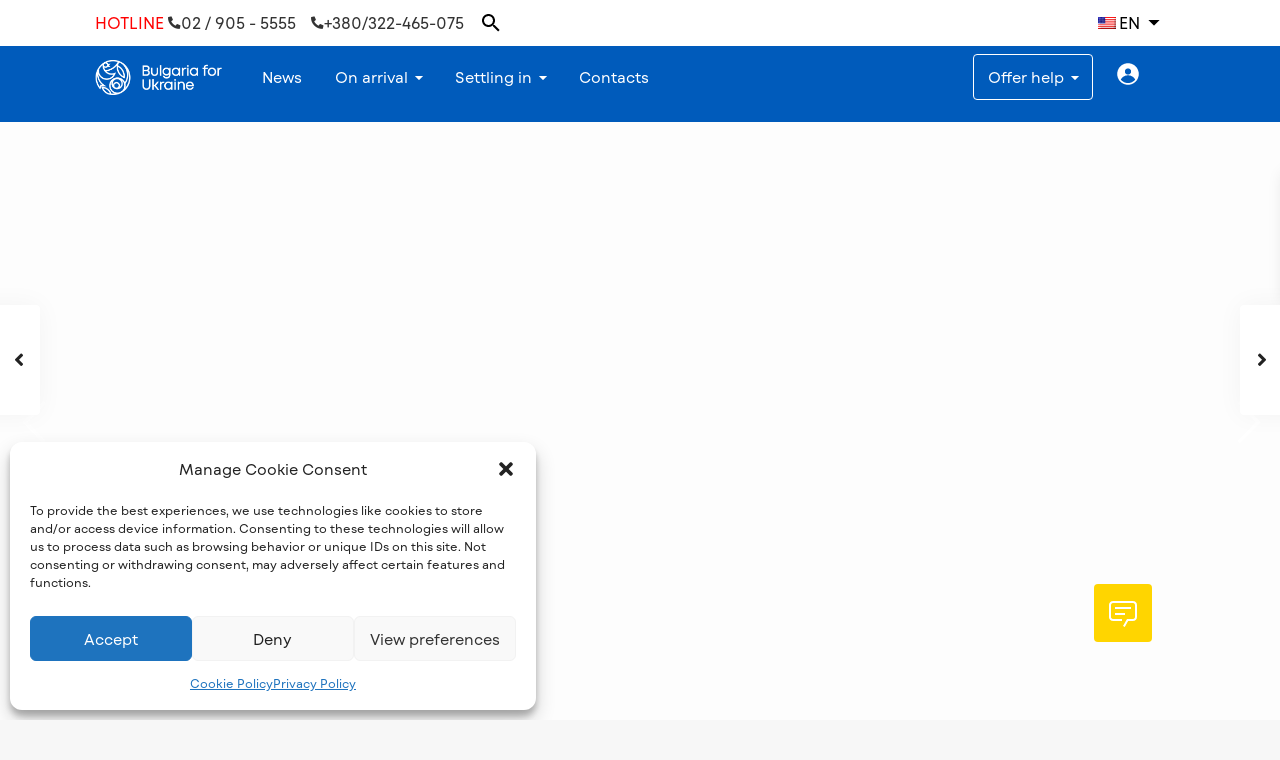

--- FILE ---
content_type: text/html; charset=UTF-8
request_url: https://ukraine.gov.bg/properties/98890-%D0%BC%D0%B0%D1%80%D0%B8-%D1%85%D0%BE%D1%83%D0%BC/
body_size: 41563
content:
<!DOCTYPE html>
<html lang="en-US">

<head>
  <meta charset="UTF-8" />
  <meta name="viewport" content="width=device-width, initial-scale=1,user-scalable=no">
  <link rel="pingback" href="https://ukraine.gov.bg/xmlrpc.php" />
  <meta name="google-signin-client_id" content="13759604714-0t7p0dh546nvkefuvt58ojmj6dcr82ld.apps.googleusercontent.com">
  <meta name="google-signin-scope" content="https://www.googleapis.com/auth/analytics.readonly">
  <meta name='robots' content='index, follow, max-image-preview:large, max-snippet:-1, max-video-preview:-1' />

	<!-- This site is optimized with the Yoast SEO plugin v19.2 - https://yoast.com/wordpress/plugins/seo/ -->
	<title>98890 - Мари Хоум - BGforUA</title>
	<link rel="canonical" href="https://ukraine.gov.bg/properties/98890-мари-хоум/" />
	<meta property="og:locale" content="en_US" />
	<meta property="og:type" content="article" />
	<meta property="og:title" content="98890 - Мари Хоум - BGforUA" />
	<meta property="og:url" content="https://ukraine.gov.bg/properties/98890-мари-хоум/" />
	<meta property="og:site_name" content="BGforUA" />
	<meta property="article:publisher" content="https://www.facebook.com/BGforUA" />
	<meta property="article:modified_time" content="2022-07-14T12:23:56+00:00" />
	<meta property="og:image" content="https://ukraine.gov.bg/wp-content/uploads/2022/03/main-image-scaled.jpeg" />
	<meta property="og:image:width" content="2560" />
	<meta property="og:image:height" content="1067" />
	<meta property="og:image:type" content="image/jpeg" />
	<meta name="author" content="marieta.rosenova@abv.bg" />
	<meta name="twitter:card" content="summary_large_image" />
	<script type="application/ld+json" class="yoast-schema-graph">{"@context":"https://schema.org","@graph":[{"@type":"WebSite","@id":"https://213-91-191-97.ip.egov.bg/#website","url":"https://213-91-191-97.ip.egov.bg/","name":"BGforUA","description":"Relocation help","potentialAction":[{"@type":"SearchAction","target":{"@type":"EntryPoint","urlTemplate":"https://213-91-191-97.ip.egov.bg/?s={search_term_string}"},"query-input":"required name=search_term_string"}],"inLanguage":"en-US"},{"@type":"WebPage","@id":"https://ukraine.gov.bg/ua/properties/98890-%d0%bc%d0%b0%d1%80%d0%b8-%d1%85%d0%be%d1%83%d0%bc/#webpage","url":"https://ukraine.gov.bg/ua/properties/98890-%d0%bc%d0%b0%d1%80%d0%b8-%d1%85%d0%be%d1%83%d0%bc/","name":"98890 - Мари Хоум - BGforUA","isPartOf":{"@id":"https://213-91-191-97.ip.egov.bg/#website"},"datePublished":"2022-07-13T15:26:52+00:00","dateModified":"2022-07-14T12:23:56+00:00","breadcrumb":{"@id":"https://ukraine.gov.bg/ua/properties/98890-%d0%bc%d0%b0%d1%80%d0%b8-%d1%85%d0%be%d1%83%d0%bc/#breadcrumb"},"inLanguage":"en-US","potentialAction":[{"@type":"ReadAction","target":["https://ukraine.gov.bg/ua/properties/98890-%d0%bc%d0%b0%d1%80%d0%b8-%d1%85%d0%be%d1%83%d0%bc/"]}]},{"@type":"BreadcrumbList","@id":"https://ukraine.gov.bg/ua/properties/98890-%d0%bc%d0%b0%d1%80%d0%b8-%d1%85%d0%be%d1%83%d0%bc/#breadcrumb","itemListElement":[{"@type":"ListItem","position":1,"name":"Home","item":"https://213-91-191-97.ip.egov.bg/"},{"@type":"ListItem","position":2,"name":"Имоти","item":"https://ukraine.gov.bg/bg/properties/"},{"@type":"ListItem","position":3,"name":"98890 &#8211; Мари Хоум"}]}]}</script>
	<!-- / Yoast SEO plugin. -->


<link rel='dns-prefetch' href='//fonts.googleapis.com' />
<link rel='dns-prefetch' href='//s.w.org' />
<link rel="alternate" type="application/rss+xml" title="BGforUA &raquo; Feed" href="https://ukraine.gov.bg/feed/" />
<link rel="alternate" type="application/rss+xml" title="BGforUA &raquo; Comments Feed" href="https://ukraine.gov.bg/comments/feed/" />
<script type="text/javascript">
window._wpemojiSettings = {"baseUrl":"https:\/\/s.w.org\/images\/core\/emoji\/14.0.0\/72x72\/","ext":".png","svgUrl":"https:\/\/s.w.org\/images\/core\/emoji\/14.0.0\/svg\/","svgExt":".svg","source":{"concatemoji":"https:\/\/ukraine.gov.bg\/wp-includes\/js\/wp-emoji-release.min.js?ver=6.0.11"}};
/*! This file is auto-generated */
!function(e,a,t){var n,r,o,i=a.createElement("canvas"),p=i.getContext&&i.getContext("2d");function s(e,t){var a=String.fromCharCode,e=(p.clearRect(0,0,i.width,i.height),p.fillText(a.apply(this,e),0,0),i.toDataURL());return p.clearRect(0,0,i.width,i.height),p.fillText(a.apply(this,t),0,0),e===i.toDataURL()}function c(e){var t=a.createElement("script");t.src=e,t.defer=t.type="text/javascript",a.getElementsByTagName("head")[0].appendChild(t)}for(o=Array("flag","emoji"),t.supports={everything:!0,everythingExceptFlag:!0},r=0;r<o.length;r++)t.supports[o[r]]=function(e){if(!p||!p.fillText)return!1;switch(p.textBaseline="top",p.font="600 32px Arial",e){case"flag":return s([127987,65039,8205,9895,65039],[127987,65039,8203,9895,65039])?!1:!s([55356,56826,55356,56819],[55356,56826,8203,55356,56819])&&!s([55356,57332,56128,56423,56128,56418,56128,56421,56128,56430,56128,56423,56128,56447],[55356,57332,8203,56128,56423,8203,56128,56418,8203,56128,56421,8203,56128,56430,8203,56128,56423,8203,56128,56447]);case"emoji":return!s([129777,127995,8205,129778,127999],[129777,127995,8203,129778,127999])}return!1}(o[r]),t.supports.everything=t.supports.everything&&t.supports[o[r]],"flag"!==o[r]&&(t.supports.everythingExceptFlag=t.supports.everythingExceptFlag&&t.supports[o[r]]);t.supports.everythingExceptFlag=t.supports.everythingExceptFlag&&!t.supports.flag,t.DOMReady=!1,t.readyCallback=function(){t.DOMReady=!0},t.supports.everything||(n=function(){t.readyCallback()},a.addEventListener?(a.addEventListener("DOMContentLoaded",n,!1),e.addEventListener("load",n,!1)):(e.attachEvent("onload",n),a.attachEvent("onreadystatechange",function(){"complete"===a.readyState&&t.readyCallback()})),(e=t.source||{}).concatemoji?c(e.concatemoji):e.wpemoji&&e.twemoji&&(c(e.twemoji),c(e.wpemoji)))}(window,document,window._wpemojiSettings);
</script>
<style type="text/css">
img.wp-smiley,
img.emoji {
	display: inline !important;
	border: none !important;
	box-shadow: none !important;
	height: 1em !important;
	width: 1em !important;
	margin: 0 0.07em !important;
	vertical-align: -0.1em !important;
	background: none !important;
	padding: 0 !important;
}
</style>
	<link rel='stylesheet' id='bdt-uikit-css'  href='https://ukraine.gov.bg/wp-content/plugins/bdthemes-prime-slider-lite/assets/css/bdt-uikit.css?ver=3.2' type='text/css' media='all' />
<link rel='stylesheet' id='prime-slider-site-css'  href='https://ukraine.gov.bg/wp-content/plugins/bdthemes-prime-slider-lite/assets/css/prime-slider-site.css?ver=2.9.5' type='text/css' media='all' />
<link rel='stylesheet' id='wp-block-library-css'  href='https://ukraine.gov.bg/wp-includes/css/dist/block-library/style.min.css?ver=6.0.11' type='text/css' media='all' />
<link rel='stylesheet' id='wpforms-gutenberg-form-selector-css'  href='https://ukraine.gov.bg/wp-content/plugins/wpforms-lite/assets/css/wpforms-full.min.css?ver=1.7.4.2' type='text/css' media='all' />
<link rel='stylesheet' id='residence_latest_items-cgb-style-css-css'  href='https://ukraine.gov.bg/wp-content/plugins/residence-gutenberg/dist/blocks.style.build.css?ver=6.0.11' type='text/css' media='all' />
<style id='global-styles-inline-css' type='text/css'>
body{--wp--preset--color--black: #000000;--wp--preset--color--cyan-bluish-gray: #abb8c3;--wp--preset--color--white: #ffffff;--wp--preset--color--pale-pink: #f78da7;--wp--preset--color--vivid-red: #cf2e2e;--wp--preset--color--luminous-vivid-orange: #ff6900;--wp--preset--color--luminous-vivid-amber: #fcb900;--wp--preset--color--light-green-cyan: #7bdcb5;--wp--preset--color--vivid-green-cyan: #00d084;--wp--preset--color--pale-cyan-blue: #8ed1fc;--wp--preset--color--vivid-cyan-blue: #0693e3;--wp--preset--color--vivid-purple: #9b51e0;--wp--preset--gradient--vivid-cyan-blue-to-vivid-purple: linear-gradient(135deg,rgba(6,147,227,1) 0%,rgb(155,81,224) 100%);--wp--preset--gradient--light-green-cyan-to-vivid-green-cyan: linear-gradient(135deg,rgb(122,220,180) 0%,rgb(0,208,130) 100%);--wp--preset--gradient--luminous-vivid-amber-to-luminous-vivid-orange: linear-gradient(135deg,rgba(252,185,0,1) 0%,rgba(255,105,0,1) 100%);--wp--preset--gradient--luminous-vivid-orange-to-vivid-red: linear-gradient(135deg,rgba(255,105,0,1) 0%,rgb(207,46,46) 100%);--wp--preset--gradient--very-light-gray-to-cyan-bluish-gray: linear-gradient(135deg,rgb(238,238,238) 0%,rgb(169,184,195) 100%);--wp--preset--gradient--cool-to-warm-spectrum: linear-gradient(135deg,rgb(74,234,220) 0%,rgb(151,120,209) 20%,rgb(207,42,186) 40%,rgb(238,44,130) 60%,rgb(251,105,98) 80%,rgb(254,248,76) 100%);--wp--preset--gradient--blush-light-purple: linear-gradient(135deg,rgb(255,206,236) 0%,rgb(152,150,240) 100%);--wp--preset--gradient--blush-bordeaux: linear-gradient(135deg,rgb(254,205,165) 0%,rgb(254,45,45) 50%,rgb(107,0,62) 100%);--wp--preset--gradient--luminous-dusk: linear-gradient(135deg,rgb(255,203,112) 0%,rgb(199,81,192) 50%,rgb(65,88,208) 100%);--wp--preset--gradient--pale-ocean: linear-gradient(135deg,rgb(255,245,203) 0%,rgb(182,227,212) 50%,rgb(51,167,181) 100%);--wp--preset--gradient--electric-grass: linear-gradient(135deg,rgb(202,248,128) 0%,rgb(113,206,126) 100%);--wp--preset--gradient--midnight: linear-gradient(135deg,rgb(2,3,129) 0%,rgb(40,116,252) 100%);--wp--preset--duotone--dark-grayscale: url('#wp-duotone-dark-grayscale');--wp--preset--duotone--grayscale: url('#wp-duotone-grayscale');--wp--preset--duotone--purple-yellow: url('#wp-duotone-purple-yellow');--wp--preset--duotone--blue-red: url('#wp-duotone-blue-red');--wp--preset--duotone--midnight: url('#wp-duotone-midnight');--wp--preset--duotone--magenta-yellow: url('#wp-duotone-magenta-yellow');--wp--preset--duotone--purple-green: url('#wp-duotone-purple-green');--wp--preset--duotone--blue-orange: url('#wp-duotone-blue-orange');--wp--preset--font-size--small: 13px;--wp--preset--font-size--medium: 20px;--wp--preset--font-size--large: 36px;--wp--preset--font-size--x-large: 42px;}.has-black-color{color: var(--wp--preset--color--black) !important;}.has-cyan-bluish-gray-color{color: var(--wp--preset--color--cyan-bluish-gray) !important;}.has-white-color{color: var(--wp--preset--color--white) !important;}.has-pale-pink-color{color: var(--wp--preset--color--pale-pink) !important;}.has-vivid-red-color{color: var(--wp--preset--color--vivid-red) !important;}.has-luminous-vivid-orange-color{color: var(--wp--preset--color--luminous-vivid-orange) !important;}.has-luminous-vivid-amber-color{color: var(--wp--preset--color--luminous-vivid-amber) !important;}.has-light-green-cyan-color{color: var(--wp--preset--color--light-green-cyan) !important;}.has-vivid-green-cyan-color{color: var(--wp--preset--color--vivid-green-cyan) !important;}.has-pale-cyan-blue-color{color: var(--wp--preset--color--pale-cyan-blue) !important;}.has-vivid-cyan-blue-color{color: var(--wp--preset--color--vivid-cyan-blue) !important;}.has-vivid-purple-color{color: var(--wp--preset--color--vivid-purple) !important;}.has-black-background-color{background-color: var(--wp--preset--color--black) !important;}.has-cyan-bluish-gray-background-color{background-color: var(--wp--preset--color--cyan-bluish-gray) !important;}.has-white-background-color{background-color: var(--wp--preset--color--white) !important;}.has-pale-pink-background-color{background-color: var(--wp--preset--color--pale-pink) !important;}.has-vivid-red-background-color{background-color: var(--wp--preset--color--vivid-red) !important;}.has-luminous-vivid-orange-background-color{background-color: var(--wp--preset--color--luminous-vivid-orange) !important;}.has-luminous-vivid-amber-background-color{background-color: var(--wp--preset--color--luminous-vivid-amber) !important;}.has-light-green-cyan-background-color{background-color: var(--wp--preset--color--light-green-cyan) !important;}.has-vivid-green-cyan-background-color{background-color: var(--wp--preset--color--vivid-green-cyan) !important;}.has-pale-cyan-blue-background-color{background-color: var(--wp--preset--color--pale-cyan-blue) !important;}.has-vivid-cyan-blue-background-color{background-color: var(--wp--preset--color--vivid-cyan-blue) !important;}.has-vivid-purple-background-color{background-color: var(--wp--preset--color--vivid-purple) !important;}.has-black-border-color{border-color: var(--wp--preset--color--black) !important;}.has-cyan-bluish-gray-border-color{border-color: var(--wp--preset--color--cyan-bluish-gray) !important;}.has-white-border-color{border-color: var(--wp--preset--color--white) !important;}.has-pale-pink-border-color{border-color: var(--wp--preset--color--pale-pink) !important;}.has-vivid-red-border-color{border-color: var(--wp--preset--color--vivid-red) !important;}.has-luminous-vivid-orange-border-color{border-color: var(--wp--preset--color--luminous-vivid-orange) !important;}.has-luminous-vivid-amber-border-color{border-color: var(--wp--preset--color--luminous-vivid-amber) !important;}.has-light-green-cyan-border-color{border-color: var(--wp--preset--color--light-green-cyan) !important;}.has-vivid-green-cyan-border-color{border-color: var(--wp--preset--color--vivid-green-cyan) !important;}.has-pale-cyan-blue-border-color{border-color: var(--wp--preset--color--pale-cyan-blue) !important;}.has-vivid-cyan-blue-border-color{border-color: var(--wp--preset--color--vivid-cyan-blue) !important;}.has-vivid-purple-border-color{border-color: var(--wp--preset--color--vivid-purple) !important;}.has-vivid-cyan-blue-to-vivid-purple-gradient-background{background: var(--wp--preset--gradient--vivid-cyan-blue-to-vivid-purple) !important;}.has-light-green-cyan-to-vivid-green-cyan-gradient-background{background: var(--wp--preset--gradient--light-green-cyan-to-vivid-green-cyan) !important;}.has-luminous-vivid-amber-to-luminous-vivid-orange-gradient-background{background: var(--wp--preset--gradient--luminous-vivid-amber-to-luminous-vivid-orange) !important;}.has-luminous-vivid-orange-to-vivid-red-gradient-background{background: var(--wp--preset--gradient--luminous-vivid-orange-to-vivid-red) !important;}.has-very-light-gray-to-cyan-bluish-gray-gradient-background{background: var(--wp--preset--gradient--very-light-gray-to-cyan-bluish-gray) !important;}.has-cool-to-warm-spectrum-gradient-background{background: var(--wp--preset--gradient--cool-to-warm-spectrum) !important;}.has-blush-light-purple-gradient-background{background: var(--wp--preset--gradient--blush-light-purple) !important;}.has-blush-bordeaux-gradient-background{background: var(--wp--preset--gradient--blush-bordeaux) !important;}.has-luminous-dusk-gradient-background{background: var(--wp--preset--gradient--luminous-dusk) !important;}.has-pale-ocean-gradient-background{background: var(--wp--preset--gradient--pale-ocean) !important;}.has-electric-grass-gradient-background{background: var(--wp--preset--gradient--electric-grass) !important;}.has-midnight-gradient-background{background: var(--wp--preset--gradient--midnight) !important;}.has-small-font-size{font-size: var(--wp--preset--font-size--small) !important;}.has-medium-font-size{font-size: var(--wp--preset--font-size--medium) !important;}.has-large-font-size{font-size: var(--wp--preset--font-size--large) !important;}.has-x-large-font-size{font-size: var(--wp--preset--font-size--x-large) !important;}
</style>
<link rel='stylesheet' id='wp-job-manager-job-listings-css'  href='https://ukraine.gov.bg/wp-content/plugins/wp-job-manager/assets/dist/css/job-listings.css?ver=d866e43503c5e047c6b0be0a9557cf8e' type='text/css' media='all' />
<link rel='stylesheet' id='trp-language-switcher-style-css'  href='https://ukraine.gov.bg/wp-content/plugins/translatepress-multilingual/assets/css/trp-language-switcher.css?ver=2.3.0' type='text/css' media='all' />
<link rel='stylesheet' id='cmplz-general-css'  href='https://ukraine.gov.bg/wp-content/plugins/complianz-gdpr/assets/css/cookieblocker.min.css?ver=6.2.4' type='text/css' media='all' />
<link rel='stylesheet' id='ivory-search-styles-css'  href='https://ukraine.gov.bg/wp-content/plugins/add-search-to-menu/public/css/ivory-search.min.css?ver=5.4.7' type='text/css' media='all' />
<link rel='stylesheet' id='bootstrap.min-css'  href='https://ukraine.gov.bg/wp-content/themes/wpresidence/css/bootstrap.min.css?ver=0.0.13' type='text/css' media='all' />
<link rel='stylesheet' id='bootstrap-theme.min-css'  href='https://ukraine.gov.bg/wp-content/themes/wpresidence/css/bootstrap-theme.min.css?ver=0.0.13' type='text/css' media='all' />
<link rel='stylesheet' id='wpestate_style-css'  href='https://ukraine.gov.bg/wp-content/themes/wpresidence/style.css?ver=4.3.1' type='text/css' media='all' />
<style id='wpestate_style-inline-css' type='text/css'>

        body::after{
            position:absolute;
            width:0;
            height:0;
            overflow:hidden;
            z-index:-1; // hide images
            content:url(https://ukraine.gov.bg/wp-content/uploads/2022/03/Hero-1.png);   // load images
            }
        }
</style>
<link rel='stylesheet' id='child-header-css'  href='https://ukraine.gov.bg/wp-content/themes/wpresidence-child/assets/css/header.css?ver=0.0.13' type='text/css' media='all' />
<link rel='stylesheet' id='child-footer-css'  href='https://ukraine.gov.bg/wp-content/themes/wpresidence-child/assets/css/footer.css?ver=0.0.13' type='text/css' media='all' />
<link rel='stylesheet' id='child-languages-css'  href='https://ukraine.gov.bg/wp-content/themes/wpresidence-child/assets/css/languages.css?ver=0.0.13' type='text/css' media='all' />
<link rel='stylesheet' id='child-job-manager-css'  href='https://ukraine.gov.bg/wp-content/themes/wpresidence-child/assets/css/job_manager.css?ver=0.0.13' type='text/css' media='all' />
<link rel='stylesheet' id='child-mobile-style-css'  href='https://ukraine.gov.bg/wp-content/themes/wpresidence-child/assets/css/mobile.css?ver=0.0.13' type='text/css' media='all' />
<link rel='stylesheet' id='child-adv-search-css'  href='https://ukraine.gov.bg/wp-content/themes/wpresidence-child/assets/css/advanced_search_type.css?ver=0.0.13' type='text/css' media='all' />
<link rel='stylesheet' id='child-news-css'  href='https://ukraine.gov.bg/wp-content/themes/wpresidence-child/assets/css/news.css?ver=0.0.13' type='text/css' media='all' />
<link rel='stylesheet' id='child-faq-css'  href='https://ukraine.gov.bg/wp-content/themes/wpresidence-child/assets/css/faq.css?ver=0.0.13' type='text/css' media='all' />
<link rel='stylesheet' id='child-volunteer-initiatives-css'  href='https://ukraine.gov.bg/wp-content/themes/wpresidence-child/assets/css/volunteer_initiatives.css?ver=0.0.13' type='text/css' media='all' />
<link rel='stylesheet' id='child-filtrify-css'  href='https://ukraine.gov.bg/wp-content/themes/wpresidence-child/assets/css/filtrify/filtrify.css?ver=0.0.13' type='text/css' media='all' />
<link rel='stylesheet' id='child-chatbot-css'  href='https://ukraine.gov.bg/wp-content/themes/wpresidence-child/assets/css/chatbot.css?ver=0.0.13' type='text/css' media='all' />
<link rel='stylesheet' id='wpestate_media-css'  href='https://ukraine.gov.bg/wp-content/themes/wpresidence/css/my_media.css?ver=0.0.13' type='text/css' media='all' />
<link rel='stylesheet' id='wpestate-nunito-css'  href='https://fonts.googleapis.com/css?family=Nunito+Sans%3A300%2C400%2C600%2C700%2C800%2C900&#038;subset=latin%2Clatin-ext&#038;ver=6.0.11' type='text/css' media='all' />
<link rel='stylesheet' id='font-awesome-5.min-css'  href='https://ukraine.gov.bg/wp-content/themes/wpresidence/css/fontawesome/css/all.css?ver=6.0.11' type='text/css' media='all' />
<link rel='stylesheet' id='fontello-css'  href='https://ukraine.gov.bg/wp-content/themes/wpresidence/css/fontello.min.css?ver=6.0.11' type='text/css' media='all' />
<link rel='stylesheet' id='venobox-css'  href='https://ukraine.gov.bg/wp-content/themes/wpresidence/css/venobox.css?ver=6.0.11' type='text/css' media='all' />
<link rel='stylesheet' id='jquery.ui.theme-css'  href='https://ukraine.gov.bg/wp-content/themes/wpresidence/css/jquery-ui.min.css?ver=6.0.11' type='text/css' media='all' />
<link rel='stylesheet' id='wpestate_leaflet_css-css'  href='https://ukraine.gov.bg/wp-content/themes/wpresidence/js/openstreet/leaflet.css?ver=0.0.13' type='text/css' media='all' />
<link rel='stylesheet' id='wpestate_leaflet_css_markerCluster-css'  href='https://ukraine.gov.bg/wp-content/themes/wpresidence/js/openstreet/MarkerCluster.css?ver=0.0.13' type='text/css' media='all' />
<link rel='stylesheet' id='wpestate_leaflet_css_markerCluster_default-css'  href='https://ukraine.gov.bg/wp-content/themes/wpresidence/js/openstreet/MarkerCluster.Default.css?ver=0.0.13' type='text/css' media='all' />
<link rel='stylesheet' id='elementor-icons-css'  href='https://ukraine.gov.bg/wp-content/plugins/elementor/assets/lib/eicons/css/elementor-icons.min.css?ver=5.15.0' type='text/css' media='all' />
<link rel='stylesheet' id='elementor-frontend-css'  href='https://ukraine.gov.bg/wp-content/plugins/elementor/assets/css/frontend-lite.min.css?ver=3.6.6' type='text/css' media='all' />
<style id='elementor-frontend-inline-css' type='text/css'>
@-webkit-keyframes ha_fadeIn{0%{opacity:0}to{opacity:1}}@keyframes ha_fadeIn{0%{opacity:0}to{opacity:1}}@-webkit-keyframes ha_zoomIn{0%{opacity:0;-webkit-transform:scale3d(.3,.3,.3);transform:scale3d(.3,.3,.3)}50%{opacity:1}}@keyframes ha_zoomIn{0%{opacity:0;-webkit-transform:scale3d(.3,.3,.3);transform:scale3d(.3,.3,.3)}50%{opacity:1}}@-webkit-keyframes ha_rollIn{0%{opacity:0;-webkit-transform:translate3d(-100%,0,0) rotate3d(0,0,1,-120deg);transform:translate3d(-100%,0,0) rotate3d(0,0,1,-120deg)}to{opacity:1}}@keyframes ha_rollIn{0%{opacity:0;-webkit-transform:translate3d(-100%,0,0) rotate3d(0,0,1,-120deg);transform:translate3d(-100%,0,0) rotate3d(0,0,1,-120deg)}to{opacity:1}}@-webkit-keyframes ha_bounce{0%,20%,53%,to{-webkit-animation-timing-function:cubic-bezier(.215,.61,.355,1);animation-timing-function:cubic-bezier(.215,.61,.355,1)}40%,43%{-webkit-transform:translate3d(0,-30px,0) scaleY(1.1);transform:translate3d(0,-30px,0) scaleY(1.1);-webkit-animation-timing-function:cubic-bezier(.755,.05,.855,.06);animation-timing-function:cubic-bezier(.755,.05,.855,.06)}70%{-webkit-transform:translate3d(0,-15px,0) scaleY(1.05);transform:translate3d(0,-15px,0) scaleY(1.05);-webkit-animation-timing-function:cubic-bezier(.755,.05,.855,.06);animation-timing-function:cubic-bezier(.755,.05,.855,.06)}80%{-webkit-transition-timing-function:cubic-bezier(.215,.61,.355,1);transition-timing-function:cubic-bezier(.215,.61,.355,1);-webkit-transform:translate3d(0,0,0) scaleY(.95);transform:translate3d(0,0,0) scaleY(.95)}90%{-webkit-transform:translate3d(0,-4px,0) scaleY(1.02);transform:translate3d(0,-4px,0) scaleY(1.02)}}@keyframes ha_bounce{0%,20%,53%,to{-webkit-animation-timing-function:cubic-bezier(.215,.61,.355,1);animation-timing-function:cubic-bezier(.215,.61,.355,1)}40%,43%{-webkit-transform:translate3d(0,-30px,0) scaleY(1.1);transform:translate3d(0,-30px,0) scaleY(1.1);-webkit-animation-timing-function:cubic-bezier(.755,.05,.855,.06);animation-timing-function:cubic-bezier(.755,.05,.855,.06)}70%{-webkit-transform:translate3d(0,-15px,0) scaleY(1.05);transform:translate3d(0,-15px,0) scaleY(1.05);-webkit-animation-timing-function:cubic-bezier(.755,.05,.855,.06);animation-timing-function:cubic-bezier(.755,.05,.855,.06)}80%{-webkit-transition-timing-function:cubic-bezier(.215,.61,.355,1);transition-timing-function:cubic-bezier(.215,.61,.355,1);-webkit-transform:translate3d(0,0,0) scaleY(.95);transform:translate3d(0,0,0) scaleY(.95)}90%{-webkit-transform:translate3d(0,-4px,0) scaleY(1.02);transform:translate3d(0,-4px,0) scaleY(1.02)}}@-webkit-keyframes ha_bounceIn{0%,20%,40%,60%,80%,to{-webkit-animation-timing-function:cubic-bezier(.215,.61,.355,1);animation-timing-function:cubic-bezier(.215,.61,.355,1)}0%{opacity:0;-webkit-transform:scale3d(.3,.3,.3);transform:scale3d(.3,.3,.3)}20%{-webkit-transform:scale3d(1.1,1.1,1.1);transform:scale3d(1.1,1.1,1.1)}40%{-webkit-transform:scale3d(.9,.9,.9);transform:scale3d(.9,.9,.9)}60%{opacity:1;-webkit-transform:scale3d(1.03,1.03,1.03);transform:scale3d(1.03,1.03,1.03)}80%{-webkit-transform:scale3d(.97,.97,.97);transform:scale3d(.97,.97,.97)}to{opacity:1}}@keyframes ha_bounceIn{0%,20%,40%,60%,80%,to{-webkit-animation-timing-function:cubic-bezier(.215,.61,.355,1);animation-timing-function:cubic-bezier(.215,.61,.355,1)}0%{opacity:0;-webkit-transform:scale3d(.3,.3,.3);transform:scale3d(.3,.3,.3)}20%{-webkit-transform:scale3d(1.1,1.1,1.1);transform:scale3d(1.1,1.1,1.1)}40%{-webkit-transform:scale3d(.9,.9,.9);transform:scale3d(.9,.9,.9)}60%{opacity:1;-webkit-transform:scale3d(1.03,1.03,1.03);transform:scale3d(1.03,1.03,1.03)}80%{-webkit-transform:scale3d(.97,.97,.97);transform:scale3d(.97,.97,.97)}to{opacity:1}}@-webkit-keyframes ha_flipInX{0%{opacity:0;-webkit-transform:perspective(400px) rotate3d(1,0,0,90deg);transform:perspective(400px) rotate3d(1,0,0,90deg);-webkit-animation-timing-function:ease-in;animation-timing-function:ease-in}40%{-webkit-transform:perspective(400px) rotate3d(1,0,0,-20deg);transform:perspective(400px) rotate3d(1,0,0,-20deg);-webkit-animation-timing-function:ease-in;animation-timing-function:ease-in}60%{opacity:1;-webkit-transform:perspective(400px) rotate3d(1,0,0,10deg);transform:perspective(400px) rotate3d(1,0,0,10deg)}80%{-webkit-transform:perspective(400px) rotate3d(1,0,0,-5deg);transform:perspective(400px) rotate3d(1,0,0,-5deg)}}@keyframes ha_flipInX{0%{opacity:0;-webkit-transform:perspective(400px) rotate3d(1,0,0,90deg);transform:perspective(400px) rotate3d(1,0,0,90deg);-webkit-animation-timing-function:ease-in;animation-timing-function:ease-in}40%{-webkit-transform:perspective(400px) rotate3d(1,0,0,-20deg);transform:perspective(400px) rotate3d(1,0,0,-20deg);-webkit-animation-timing-function:ease-in;animation-timing-function:ease-in}60%{opacity:1;-webkit-transform:perspective(400px) rotate3d(1,0,0,10deg);transform:perspective(400px) rotate3d(1,0,0,10deg)}80%{-webkit-transform:perspective(400px) rotate3d(1,0,0,-5deg);transform:perspective(400px) rotate3d(1,0,0,-5deg)}}@-webkit-keyframes ha_flipInY{0%{opacity:0;-webkit-transform:perspective(400px) rotate3d(0,1,0,90deg);transform:perspective(400px) rotate3d(0,1,0,90deg);-webkit-animation-timing-function:ease-in;animation-timing-function:ease-in}40%{-webkit-transform:perspective(400px) rotate3d(0,1,0,-20deg);transform:perspective(400px) rotate3d(0,1,0,-20deg);-webkit-animation-timing-function:ease-in;animation-timing-function:ease-in}60%{opacity:1;-webkit-transform:perspective(400px) rotate3d(0,1,0,10deg);transform:perspective(400px) rotate3d(0,1,0,10deg)}80%{-webkit-transform:perspective(400px) rotate3d(0,1,0,-5deg);transform:perspective(400px) rotate3d(0,1,0,-5deg)}}@keyframes ha_flipInY{0%{opacity:0;-webkit-transform:perspective(400px) rotate3d(0,1,0,90deg);transform:perspective(400px) rotate3d(0,1,0,90deg);-webkit-animation-timing-function:ease-in;animation-timing-function:ease-in}40%{-webkit-transform:perspective(400px) rotate3d(0,1,0,-20deg);transform:perspective(400px) rotate3d(0,1,0,-20deg);-webkit-animation-timing-function:ease-in;animation-timing-function:ease-in}60%{opacity:1;-webkit-transform:perspective(400px) rotate3d(0,1,0,10deg);transform:perspective(400px) rotate3d(0,1,0,10deg)}80%{-webkit-transform:perspective(400px) rotate3d(0,1,0,-5deg);transform:perspective(400px) rotate3d(0,1,0,-5deg)}}@-webkit-keyframes ha_swing{20%{-webkit-transform:rotate3d(0,0,1,15deg);transform:rotate3d(0,0,1,15deg)}40%{-webkit-transform:rotate3d(0,0,1,-10deg);transform:rotate3d(0,0,1,-10deg)}60%{-webkit-transform:rotate3d(0,0,1,5deg);transform:rotate3d(0,0,1,5deg)}80%{-webkit-transform:rotate3d(0,0,1,-5deg);transform:rotate3d(0,0,1,-5deg)}}@keyframes ha_swing{20%{-webkit-transform:rotate3d(0,0,1,15deg);transform:rotate3d(0,0,1,15deg)}40%{-webkit-transform:rotate3d(0,0,1,-10deg);transform:rotate3d(0,0,1,-10deg)}60%{-webkit-transform:rotate3d(0,0,1,5deg);transform:rotate3d(0,0,1,5deg)}80%{-webkit-transform:rotate3d(0,0,1,-5deg);transform:rotate3d(0,0,1,-5deg)}}@-webkit-keyframes ha_slideInDown{0%{visibility:visible;-webkit-transform:translate3d(0,-100%,0);transform:translate3d(0,-100%,0)}}@keyframes ha_slideInDown{0%{visibility:visible;-webkit-transform:translate3d(0,-100%,0);transform:translate3d(0,-100%,0)}}@-webkit-keyframes ha_slideInUp{0%{visibility:visible;-webkit-transform:translate3d(0,100%,0);transform:translate3d(0,100%,0)}}@keyframes ha_slideInUp{0%{visibility:visible;-webkit-transform:translate3d(0,100%,0);transform:translate3d(0,100%,0)}}@-webkit-keyframes ha_slideInLeft{0%{visibility:visible;-webkit-transform:translate3d(-100%,0,0);transform:translate3d(-100%,0,0)}}@keyframes ha_slideInLeft{0%{visibility:visible;-webkit-transform:translate3d(-100%,0,0);transform:translate3d(-100%,0,0)}}@-webkit-keyframes ha_slideInRight{0%{visibility:visible;-webkit-transform:translate3d(100%,0,0);transform:translate3d(100%,0,0)}}@keyframes ha_slideInRight{0%{visibility:visible;-webkit-transform:translate3d(100%,0,0);transform:translate3d(100%,0,0)}}.ha_fadeIn{-webkit-animation-name:ha_fadeIn;animation-name:ha_fadeIn}.ha_zoomIn{-webkit-animation-name:ha_zoomIn;animation-name:ha_zoomIn}.ha_rollIn{-webkit-animation-name:ha_rollIn;animation-name:ha_rollIn}.ha_bounce{-webkit-transform-origin:center bottom;-ms-transform-origin:center bottom;transform-origin:center bottom;-webkit-animation-name:ha_bounce;animation-name:ha_bounce}.ha_bounceIn{-webkit-animation-name:ha_bounceIn;animation-name:ha_bounceIn;-webkit-animation-duration:.75s;-webkit-animation-duration:calc(var(--animate-duration)*.75);animation-duration:.75s;animation-duration:calc(var(--animate-duration)*.75)}.ha_flipInX,.ha_flipInY{-webkit-animation-name:ha_flipInX;animation-name:ha_flipInX;-webkit-backface-visibility:visible!important;backface-visibility:visible!important}.ha_flipInY{-webkit-animation-name:ha_flipInY;animation-name:ha_flipInY}.ha_swing{-webkit-transform-origin:top center;-ms-transform-origin:top center;transform-origin:top center;-webkit-animation-name:ha_swing;animation-name:ha_swing}.ha_slideInDown{-webkit-animation-name:ha_slideInDown;animation-name:ha_slideInDown}.ha_slideInUp{-webkit-animation-name:ha_slideInUp;animation-name:ha_slideInUp}.ha_slideInLeft{-webkit-animation-name:ha_slideInLeft;animation-name:ha_slideInLeft}.ha_slideInRight{-webkit-animation-name:ha_slideInRight;animation-name:ha_slideInRight}.ha-css-transform-yes{-webkit-transition-duration:var(--ha-tfx-transition-duration, .2s);transition-duration:var(--ha-tfx-transition-duration, .2s);-webkit-transition-property:-webkit-transform;transition-property:transform;transition-property:transform,-webkit-transform;-webkit-transform:translate(var(--ha-tfx-translate-x, 0),var(--ha-tfx-translate-y, 0)) scale(var(--ha-tfx-scale-x, 1),var(--ha-tfx-scale-y, 1)) skew(var(--ha-tfx-skew-x, 0),var(--ha-tfx-skew-y, 0)) rotateX(var(--ha-tfx-rotate-x, 0)) rotateY(var(--ha-tfx-rotate-y, 0)) rotateZ(var(--ha-tfx-rotate-z, 0));transform:translate(var(--ha-tfx-translate-x, 0),var(--ha-tfx-translate-y, 0)) scale(var(--ha-tfx-scale-x, 1),var(--ha-tfx-scale-y, 1)) skew(var(--ha-tfx-skew-x, 0),var(--ha-tfx-skew-y, 0)) rotateX(var(--ha-tfx-rotate-x, 0)) rotateY(var(--ha-tfx-rotate-y, 0)) rotateZ(var(--ha-tfx-rotate-z, 0))}.ha-css-transform-yes:hover{-webkit-transform:translate(var(--ha-tfx-translate-x-hover, var(--ha-tfx-translate-x, 0)),var(--ha-tfx-translate-y-hover, var(--ha-tfx-translate-y, 0))) scale(var(--ha-tfx-scale-x-hover, var(--ha-tfx-scale-x, 1)),var(--ha-tfx-scale-y-hover, var(--ha-tfx-scale-y, 1))) skew(var(--ha-tfx-skew-x-hover, var(--ha-tfx-skew-x, 0)),var(--ha-tfx-skew-y-hover, var(--ha-tfx-skew-y, 0))) rotateX(var(--ha-tfx-rotate-x-hover, var(--ha-tfx-rotate-x, 0))) rotateY(var(--ha-tfx-rotate-y-hover, var(--ha-tfx-rotate-y, 0))) rotateZ(var(--ha-tfx-rotate-z-hover, var(--ha-tfx-rotate-z, 0)));transform:translate(var(--ha-tfx-translate-x-hover, var(--ha-tfx-translate-x, 0)),var(--ha-tfx-translate-y-hover, var(--ha-tfx-translate-y, 0))) scale(var(--ha-tfx-scale-x-hover, var(--ha-tfx-scale-x, 1)),var(--ha-tfx-scale-y-hover, var(--ha-tfx-scale-y, 1))) skew(var(--ha-tfx-skew-x-hover, var(--ha-tfx-skew-x, 0)),var(--ha-tfx-skew-y-hover, var(--ha-tfx-skew-y, 0))) rotateX(var(--ha-tfx-rotate-x-hover, var(--ha-tfx-rotate-x, 0))) rotateY(var(--ha-tfx-rotate-y-hover, var(--ha-tfx-rotate-y, 0))) rotateZ(var(--ha-tfx-rotate-z-hover, var(--ha-tfx-rotate-z, 0)))}.happy-addon>.elementor-widget-container{word-wrap:break-word;overflow-wrap:break-word}.happy-addon>.elementor-widget-container,.happy-addon>.elementor-widget-container *{-webkit-box-sizing:border-box;box-sizing:border-box}.happy-addon p:empty{display:none}.happy-addon .elementor-inline-editing{min-height:auto!important}.happy-addon-pro img{max-width:100%;height:auto;-o-object-fit:cover;object-fit:cover}.ha-screen-reader-text{position:absolute;overflow:hidden;clip:rect(1px,1px,1px,1px);margin:-1px;padding:0;width:1px;height:1px;border:0;word-wrap:normal!important;-webkit-clip-path:inset(50%);clip-path:inset(50%)}.ha-has-bg-overlay>.elementor-widget-container{position:relative;z-index:1}.ha-has-bg-overlay>.elementor-widget-container:before{position:absolute;top:0;left:0;z-index:-1;width:100%;height:100%;content:""}.ha-popup--is-enabled .ha-js-popup,.ha-popup--is-enabled .ha-js-popup img{cursor:-webkit-zoom-in!important;cursor:zoom-in!important}.mfp-wrap .mfp-arrow,.mfp-wrap .mfp-close{background-color:transparent}.mfp-wrap .mfp-arrow:focus,.mfp-wrap .mfp-close:focus{outline-width:thin}.ha-advanced-tooltip-enable{position:relative;cursor:pointer;--ha-tooltip-arrow-color:black;--ha-tooltip-arrow-distance:0}.ha-advanced-tooltip-enable .ha-advanced-tooltip-content{position:absolute;z-index:999;display:none;padding:5px 0;width:120px;height:auto;border-radius:6px;background-color:#000;color:#fff;text-align:center;opacity:0}.ha-advanced-tooltip-enable .ha-advanced-tooltip-content::after{position:absolute;border-width:5px;border-style:solid;content:""}.ha-advanced-tooltip-enable .ha-advanced-tooltip-content.no-arrow::after{visibility:hidden}.ha-advanced-tooltip-enable .ha-advanced-tooltip-content.show{display:inline-block;opacity:1}.ha-advanced-tooltip-enable.ha-advanced-tooltip-top .ha-advanced-tooltip-content,body[data-elementor-device-mode=tablet] .ha-advanced-tooltip-enable.ha-advanced-tooltip-tablet-top .ha-advanced-tooltip-content{top:unset;right:0;bottom:calc(101% + var(--ha-tooltip-arrow-distance));left:0;margin:0 auto}.ha-advanced-tooltip-enable.ha-advanced-tooltip-top .ha-advanced-tooltip-content::after,body[data-elementor-device-mode=tablet] .ha-advanced-tooltip-enable.ha-advanced-tooltip-tablet-top .ha-advanced-tooltip-content::after{top:100%;right:unset;bottom:unset;left:50%;border-color:var(--ha-tooltip-arrow-color) transparent transparent transparent;-webkit-transform:translateX(-50%);-ms-transform:translateX(-50%);transform:translateX(-50%)}.ha-advanced-tooltip-enable.ha-advanced-tooltip-bottom .ha-advanced-tooltip-content,body[data-elementor-device-mode=tablet] .ha-advanced-tooltip-enable.ha-advanced-tooltip-tablet-bottom .ha-advanced-tooltip-content{top:calc(101% + var(--ha-tooltip-arrow-distance));right:0;bottom:unset;left:0;margin:0 auto}.ha-advanced-tooltip-enable.ha-advanced-tooltip-bottom .ha-advanced-tooltip-content::after,body[data-elementor-device-mode=tablet] .ha-advanced-tooltip-enable.ha-advanced-tooltip-tablet-bottom .ha-advanced-tooltip-content::after{top:unset;right:unset;bottom:100%;left:50%;border-color:transparent transparent var(--ha-tooltip-arrow-color) transparent;-webkit-transform:translateX(-50%);-ms-transform:translateX(-50%);transform:translateX(-50%)}.ha-advanced-tooltip-enable.ha-advanced-tooltip-left .ha-advanced-tooltip-content,body[data-elementor-device-mode=tablet] .ha-advanced-tooltip-enable.ha-advanced-tooltip-tablet-left .ha-advanced-tooltip-content{top:50%;right:calc(101% + var(--ha-tooltip-arrow-distance));bottom:unset;left:unset;-webkit-transform:translateY(-50%);-ms-transform:translateY(-50%);transform:translateY(-50%)}.ha-advanced-tooltip-enable.ha-advanced-tooltip-left .ha-advanced-tooltip-content::after,body[data-elementor-device-mode=tablet] .ha-advanced-tooltip-enable.ha-advanced-tooltip-tablet-left .ha-advanced-tooltip-content::after{top:50%;right:unset;bottom:unset;left:100%;border-color:transparent transparent transparent var(--ha-tooltip-arrow-color);-webkit-transform:translateY(-50%);-ms-transform:translateY(-50%);transform:translateY(-50%)}.ha-advanced-tooltip-enable.ha-advanced-tooltip-right .ha-advanced-tooltip-content,body[data-elementor-device-mode=tablet] .ha-advanced-tooltip-enable.ha-advanced-tooltip-tablet-right .ha-advanced-tooltip-content{top:50%;right:unset;bottom:unset;left:calc(101% + var(--ha-tooltip-arrow-distance));-webkit-transform:translateY(-50%);-ms-transform:translateY(-50%);transform:translateY(-50%)}.ha-advanced-tooltip-enable.ha-advanced-tooltip-right .ha-advanced-tooltip-content::after,body[data-elementor-device-mode=tablet] .ha-advanced-tooltip-enable.ha-advanced-tooltip-tablet-right .ha-advanced-tooltip-content::after{top:50%;right:100%;bottom:unset;left:unset;border-color:transparent var(--ha-tooltip-arrow-color) transparent transparent;-webkit-transform:translateY(-50%);-ms-transform:translateY(-50%);transform:translateY(-50%)}body[data-elementor-device-mode=mobile] .ha-advanced-tooltip-enable.ha-advanced-tooltip-mobile-top .ha-advanced-tooltip-content{top:unset;right:0;bottom:calc(101% + var(--ha-tooltip-arrow-distance));left:0;margin:0 auto}body[data-elementor-device-mode=mobile] .ha-advanced-tooltip-enable.ha-advanced-tooltip-mobile-top .ha-advanced-tooltip-content::after{top:100%;right:unset;bottom:unset;left:50%;border-color:var(--ha-tooltip-arrow-color) transparent transparent transparent;-webkit-transform:translateX(-50%);-ms-transform:translateX(-50%);transform:translateX(-50%)}body[data-elementor-device-mode=mobile] .ha-advanced-tooltip-enable.ha-advanced-tooltip-mobile-bottom .ha-advanced-tooltip-content{top:calc(101% + var(--ha-tooltip-arrow-distance));right:0;bottom:unset;left:0;margin:0 auto}body[data-elementor-device-mode=mobile] .ha-advanced-tooltip-enable.ha-advanced-tooltip-mobile-bottom .ha-advanced-tooltip-content::after{top:unset;right:unset;bottom:100%;left:50%;border-color:transparent transparent var(--ha-tooltip-arrow-color) transparent;-webkit-transform:translateX(-50%);-ms-transform:translateX(-50%);transform:translateX(-50%)}body[data-elementor-device-mode=mobile] .ha-advanced-tooltip-enable.ha-advanced-tooltip-mobile-left .ha-advanced-tooltip-content{top:50%;right:calc(101% + var(--ha-tooltip-arrow-distance));bottom:unset;left:unset;-webkit-transform:translateY(-50%);-ms-transform:translateY(-50%);transform:translateY(-50%)}body[data-elementor-device-mode=mobile] .ha-advanced-tooltip-enable.ha-advanced-tooltip-mobile-left .ha-advanced-tooltip-content::after{top:50%;right:unset;bottom:unset;left:100%;border-color:transparent transparent transparent var(--ha-tooltip-arrow-color);-webkit-transform:translateY(-50%);-ms-transform:translateY(-50%);transform:translateY(-50%)}body[data-elementor-device-mode=mobile] .ha-advanced-tooltip-enable.ha-advanced-tooltip-mobile-right .ha-advanced-tooltip-content{top:50%;right:unset;bottom:unset;left:calc(101% + var(--ha-tooltip-arrow-distance));-webkit-transform:translateY(-50%);-ms-transform:translateY(-50%);transform:translateY(-50%)}body[data-elementor-device-mode=mobile] .ha-advanced-tooltip-enable.ha-advanced-tooltip-mobile-right .ha-advanced-tooltip-content::after{top:50%;right:100%;bottom:unset;left:unset;border-color:transparent var(--ha-tooltip-arrow-color) transparent transparent;-webkit-transform:translateY(-50%);-ms-transform:translateY(-50%);transform:translateY(-50%)}body.elementor-editor-active .happy-addon.ha-gravityforms .gform_wrapper{display:block!important}
</style>
<link rel='stylesheet' id='elementor-post-5-css'  href='https://ukraine.gov.bg/wp-content/uploads/elementor/css/post-5.css?ver=1663938865' type='text/css' media='all' />
<link rel='stylesheet' id='elementor-pro-css'  href='https://ukraine.gov.bg/wp-content/plugins/elementor-pro/assets/css/frontend-lite.min.css?ver=3.7.2' type='text/css' media='all' />
<link rel='stylesheet' id='uael-frontend-css'  href='https://ukraine.gov.bg/wp-content/plugins/ultimate-elementor/assets/min-css/uael-frontend.min.css?ver=1.36.7' type='text/css' media='all' />
<link rel='stylesheet' id='elementor-global-css'  href='https://ukraine.gov.bg/wp-content/uploads/elementor/css/global.css?ver=1663938866' type='text/css' media='all' />
<link rel='stylesheet' id='elementor-post-19668-css'  href='https://ukraine.gov.bg/wp-content/uploads/elementor/css/post-19668.css?ver=1727385563' type='text/css' media='all' />
<link rel='stylesheet' id='happy-icons-css'  href='https://ukraine.gov.bg/wp-content/plugins/happy-elementor-addons/assets/fonts/style.min.css?ver=3.6.1' type='text/css' media='all' />
<link rel='stylesheet' id='font-awesome-css'  href='https://ukraine.gov.bg/wp-content/plugins/elementor/assets/lib/font-awesome/css/font-awesome.min.css?ver=4.7.0' type='text/css' media='all' />
<link rel='stylesheet' id='elementor-post-39553-css'  href='https://ukraine.gov.bg/wp-content/uploads/elementor/css/post-39553.css?ver=1663939089' type='text/css' media='all' />
<link rel='stylesheet' id='tablepress-default-css'  href='https://ukraine.gov.bg/wp-content/plugins/tablepress/css/default.min.css?ver=1.14' type='text/css' media='all' />
<link rel='stylesheet' id='elementor-icons-shared-0-css'  href='https://ukraine.gov.bg/wp-content/plugins/elementor/assets/lib/font-awesome/css/fontawesome.min.css?ver=5.15.3' type='text/css' media='all' />
<link rel='stylesheet' id='elementor-icons-fa-solid-css'  href='https://ukraine.gov.bg/wp-content/plugins/elementor/assets/lib/font-awesome/css/solid.min.css?ver=5.15.3' type='text/css' media='all' />
<link rel='stylesheet' id='elementor-icons-fa-brands-css'  href='https://ukraine.gov.bg/wp-content/plugins/elementor/assets/lib/font-awesome/css/brands.min.css?ver=5.15.3' type='text/css' media='all' />
<script type='text/javascript' src='https://ukraine.gov.bg/wp-includes/js/jquery/jquery.min.js?ver=3.6.0' id='jquery-core-js'></script>
<script type='text/javascript' src='https://ukraine.gov.bg/wp-includes/js/jquery/jquery-migrate.min.js?ver=3.3.2' id='jquery-migrate-js'></script>
<script type='text/javascript' id='trp-language-cookie-js-extra'>
/* <![CDATA[ */
var trp_language_cookie_data = {"abs_home":"https:\/\/ukraine.gov.bg\/","url_slugs":{"bg_BG":"bg","uk":"ua","en_US":"en"},"cookie_name":"trp_language","cookie_age":"30","cookie_path":"\/","default_language":"en_US","publish_languages":["bg_BG","uk","en_US"],"trp_ald_ajax_url":"https:\/\/ukraine.gov.bg\/wp-content\/plugins\/translatepress-business\/add-ons-pro\/automatic-language-detection\/includes\/trp-ald-ajax.php","detection_method":"ip-browser","popup_option":"no_popup","popup_type":"normal_popup","popup_textarea":"We've detected you might be speaking a different language. Do you want to change to:","popup_textarea_change_button":"Change Language","popup_textarea_close_button":"Close and do not switch language","iso_codes":{"bg_BG":"bg","uk":"uk","en_US":"en"},"language_urls":{"bg_BG":"https:\/\/ukraine.gov.bg\/bg\/properties\/98890-%d0%bc%d0%b0%d1%80%d0%b8-%d1%85%d0%be%d1%83%d0%bc\/","uk":"https:\/\/ukraine.gov.bg\/ua\/properties\/98890-%d0%bc%d0%b0%d1%80%d0%b8-%d1%85%d0%be%d1%83%d0%bc\/","en_US":"https:\/\/ukraine.gov.bg\/properties\/98890-%D0%BC%D0%B0%D1%80%D0%B8-%D1%85%D0%BE%D1%83%D0%BC\/"},"english_name":{"bg_BG":"\u0411\u044a\u043b\u0433\u0430\u0440\u0441\u043a\u0438","uk":"\u0423\u043a\u0440\u0430\u0457\u043d\u0441\u044c\u043a\u0430","en_US":"English"}};
/* ]]> */
</script>
<script type='text/javascript' src='https://ukraine.gov.bg/wp-content/plugins/translatepress-business/add-ons-pro/automatic-language-detection/assets/js/trp-language-cookie.js?ver=1.0.9' id='trp-language-cookie-js'></script>
<script type='text/javascript' src='https://ukraine.gov.bg/wp-content/themes/wpresidence-child/assets/js/filtrify/filtrify.js?ver=0.0.13' id='child-filtrify-js'></script>
<script type='text/javascript' src='https://ukraine.gov.bg/wp-content/themes/wpresidence/js/modernizr.custom.62456.js?ver=0.0.13' id='modernizr.custom.62456-js'></script>
<link rel="https://api.w.org/" href="https://ukraine.gov.bg/wp-json/" /><link rel="EditURI" type="application/rsd+xml" title="RSD" href="https://ukraine.gov.bg/xmlrpc.php?rsd" />
<link rel="wlwmanifest" type="application/wlwmanifest+xml" href="https://ukraine.gov.bg/wp-includes/wlwmanifest.xml" /> 
<meta name="generator" content="WordPress 6.0.11" />
<link rel='shortlink' href='https://ukraine.gov.bg/?p=42124' />
<link rel="alternate" type="application/json+oembed" href="https://ukraine.gov.bg/wp-json/oembed/1.0/embed?url=https%3A%2F%2Fukraine.gov.bg%2Fproperties%2F98890-%25d0%25bc%25d0%25b0%25d1%2580%25d0%25b8-%25d1%2585%25d0%25be%25d1%2583%25d0%25bc%2F" />
<link rel="alternate" type="text/xml+oembed" href="https://ukraine.gov.bg/wp-json/oembed/1.0/embed?url=https%3A%2F%2Fukraine.gov.bg%2Fproperties%2F98890-%25d0%25bc%25d0%25b0%25d1%2580%25d0%25b8-%25d1%2585%25d0%25be%25d1%2583%25d0%25bc%2F&#038;format=xml" />
<!-- Global site tag (gtag.js) - Google Analytics -->
<script type="text/plain" data-service="google-analytics" data-category="statistics" async src="https://www.googletagmanager.com/gtag/js?id=G-4CW88JC5XV"></script>
<script>
  window.dataLayer = window.dataLayer || [];
  function gtag(){dataLayer.push(arguments);}
  gtag('js', new Date());

  gtag('config', 'G-4CW88JC5XV');
</script>

<meta name="google-site-verification" content="pEKbwoaYvmG5bQUpc9EVUGCaWeg_zkn1XeXMIG008Cw" />
        <meta property="og:image" content=""/>
        <meta property="og:image:secure_url" content="" />
        <meta property="og:description"  content=" " />
    <link rel="alternate" hreflang="bg-BG" href="https://ukraine.gov.bg/bg/properties/98890-%d0%bc%d0%b0%d1%80%d0%b8-%d1%85%d0%be%d1%83%d0%bc/"/>
<link rel="alternate" hreflang="uk" href="https://ukraine.gov.bg/ua/properties/98890-%d0%bc%d0%b0%d1%80%d0%b8-%d1%85%d0%be%d1%83%d0%bc/"/>
<link rel="alternate" hreflang="en-US" href="https://ukraine.gov.bg/properties/98890-%D0%BC%D0%B0%D1%80%D0%B8-%D1%85%D0%BE%D1%83%D0%BC/"/>
<link rel="alternate" hreflang="bg" href="https://ukraine.gov.bg/bg/properties/98890-%d0%bc%d0%b0%d1%80%d0%b8-%d1%85%d0%be%d1%83%d0%bc/"/>
<link rel="alternate" hreflang="en" href="https://ukraine.gov.bg/properties/98890-%D0%BC%D0%B0%D1%80%D0%B8-%D1%85%D0%BE%D1%83%D0%BC/"/>
<style>.cmplz-hidden{display:none!important;}</style>
        <link defer href="https://prod-druid-apc.azureedge.net/druid_webchat.css" rel="stylesheet">
        <style type='text/css'>.wpestate_megamenu_class:before,#access ul ul{background-color: #f7f7f7;}#user_menu_open > li > a:hover,#user_menu_open > li > a:focus,.sub-menu li:hover, #access .menu li:hover>a,#access .menu li:hover>a:active,#access .menu li:hover>a:focus{background-color: #f7f7f7;}.customnav.header_type5 #access .menu .with-megamenu .sub-menu li:hover>a,.customnav.header_type5 #access .menu .with-megamenu .sub-menu li:hover>a:active,.customnav.header_type5 #access .menu .with-megamenu .sub-menu li:hover>a:focus,.header_type5 #access .menu .with-megamenu .sub-menu li:hover>a,.header_type5 #access .menu .sub-menu .with-megamenu li:hover>a:active,.header_type5 #access .menu .sub-menu .with-megamenu li:hover>a:focus,#access .with-megamenu .sub-menu li:hover>a,#access .with-megamenu .sub-menu li:hover>a:active,#access .with-megamenu .sub-menu li:hover>a:focus,.menu_user_tools{color: #f7f7f7;}.menu_user_picture {border: 1px solid #f7f7f7;}#access .menu ul li:hover>a,#access .sub-menu li:hover>a,#access .sub-menu li:hover>a:active,#access .sub-menu li:hover>a:focus,.header5_bottom_row_wrapper #access .sub-menu .current-menu-item >a,.customnav.header_type5 #access .menu .sub-menu li:hover>a,.customnav.header_type5 #access .menu .sub-menu li:hover>a:active,.customnav.header_type5 #access .menu .sub-menu li:hover>a:focus,.header_type5 #access .menu .sub-menu li:hover>a,.header_type5 #access .menu .sub-menu li:hover>a:active,.header_type5 #access .menu .sub-menu li:hover>a:focus,#user_menu_open > li > a:hover,#user_menu_open > li > a:focus{color: #306e9d;}#user_menu_open> li > a:hover svg circle,#user_menu_open> li > a:focus svg circle,#user_menu_open> li > a:hover svg path,#user_menu_open> li > a:focus svg path,#user_menu_open a svg:hover{color: #306e9d;stroke:#306e9d;}.header_transparent .customnav #access .sub-menu li:hover>a,.customnav.header_type5 #access .menu .sub-menu li:hover>a{color: #306e9d!important;}.top_bar,.top_bar a{color:#ffffff;}#search_wrapper.with_search_form_float #search_wrapper_color{opacity: 0.2;}#primary .widget-container.featured_sidebar{padding:0px;}#gmap-control span.spanselected,#gmap-control span,#gmap-control,#gmapzoomplus, #gmapzoomminus,#openmap,#street-view{background-color:#f7f7f7;}</style><meta name="generator" content="Powered by Slider Revolution 6.5.14 - responsive, Mobile-Friendly Slider Plugin for WordPress with comfortable drag and drop interface." />
<link rel="icon" href="https://ukraine.gov.bg/wp-content/uploads/2022/02/BGforUA-Symbol-BW-36x36.png" sizes="32x32" />
<link rel="icon" href="https://ukraine.gov.bg/wp-content/uploads/2022/02/BGforUA-Symbol-BW.png" sizes="192x192" />
<link rel="apple-touch-icon" href="https://ukraine.gov.bg/wp-content/uploads/2022/02/BGforUA-Symbol-BW.png" />
<meta name="msapplication-TileImage" content="https://ukraine.gov.bg/wp-content/uploads/2022/02/BGforUA-Symbol-BW.png" />
<script>function setREVStartSize(e){
			//window.requestAnimationFrame(function() {
				window.RSIW = window.RSIW===undefined ? window.innerWidth : window.RSIW;
				window.RSIH = window.RSIH===undefined ? window.innerHeight : window.RSIH;
				try {
					var pw = document.getElementById(e.c).parentNode.offsetWidth,
						newh;
					pw = pw===0 || isNaN(pw) ? window.RSIW : pw;
					e.tabw = e.tabw===undefined ? 0 : parseInt(e.tabw);
					e.thumbw = e.thumbw===undefined ? 0 : parseInt(e.thumbw);
					e.tabh = e.tabh===undefined ? 0 : parseInt(e.tabh);
					e.thumbh = e.thumbh===undefined ? 0 : parseInt(e.thumbh);
					e.tabhide = e.tabhide===undefined ? 0 : parseInt(e.tabhide);
					e.thumbhide = e.thumbhide===undefined ? 0 : parseInt(e.thumbhide);
					e.mh = e.mh===undefined || e.mh=="" || e.mh==="auto" ? 0 : parseInt(e.mh,0);
					if(e.layout==="fullscreen" || e.l==="fullscreen")
						newh = Math.max(e.mh,window.RSIH);
					else{
						e.gw = Array.isArray(e.gw) ? e.gw : [e.gw];
						for (var i in e.rl) if (e.gw[i]===undefined || e.gw[i]===0) e.gw[i] = e.gw[i-1];
						e.gh = e.el===undefined || e.el==="" || (Array.isArray(e.el) && e.el.length==0)? e.gh : e.el;
						e.gh = Array.isArray(e.gh) ? e.gh : [e.gh];
						for (var i in e.rl) if (e.gh[i]===undefined || e.gh[i]===0) e.gh[i] = e.gh[i-1];
											
						var nl = new Array(e.rl.length),
							ix = 0,
							sl;
						e.tabw = e.tabhide>=pw ? 0 : e.tabw;
						e.thumbw = e.thumbhide>=pw ? 0 : e.thumbw;
						e.tabh = e.tabhide>=pw ? 0 : e.tabh;
						e.thumbh = e.thumbhide>=pw ? 0 : e.thumbh;
						for (var i in e.rl) nl[i] = e.rl[i]<window.RSIW ? 0 : e.rl[i];
						sl = nl[0];
						for (var i in nl) if (sl>nl[i] && nl[i]>0) { sl = nl[i]; ix=i;}
						var m = pw>(e.gw[ix]+e.tabw+e.thumbw) ? 1 : (pw-(e.tabw+e.thumbw)) / (e.gw[ix]);
						newh =  (e.gh[ix] * m) + (e.tabh + e.thumbh);
					}
					var el = document.getElementById(e.c);
					if (el!==null && el) el.style.height = newh+"px";
					el = document.getElementById(e.c+"_wrapper");
					if (el!==null && el) {
						el.style.height = newh+"px";
						el.style.display = "block";
					}
				} catch(e){
					console.log("Failure at Presize of Slider:" + e)
				}
			//});
		  };</script>
		<style type="text/css" id="wp-custom-css">
			/* News articles meta */

.blog_unit_meta{
	color:#005bbb;
}

/* -- */

/* Contributors */

.cont-img .uael-image .uael-image-content img{
	border-radius:50px;
}

/* -- */

a.contact-box.islive {
    display: none;
}
/* Search results styles, bisi*/
.listing_details  {
	text-overflow: ellipsis;
	overflow: hidden;
  display: -webkit-box;
  -webkit-line-clamp: 5;
  -webkit-box-orient: vertical;
}

@media screen and (min-width: 1024px){
	div.col-md-3.listing_wrapper.blog2v{
	width: 33.33% !important;
}
}

/* end */
/* News grid read more button, bisi */
.news-grid-button.elementor-element[data-widget_type="uael-posts.card"] .uael-post__content-wrap,
.elementor-element[data-widget_type="uael-posts.card"] .uael-post__thumbnail {
 position:unset !important;
}
.news-grid-button .uael-post__read-more {
	position: absolute;
	bottom: 20px;
}

/* -- */

/* Interactive map background color fix */

.region-map #hotspot-39795 .leaflet-container{
     background: #fff !important;
 }

.interactive-map-dark #hotspot-39795 .leaflet-container{
     background: #f6f7f7 !important;
 }

/* -- */
.mobile-search {
	  display: none;
    max-height: 50px;
    width: auto;
    -webkit-transform: translate(0,-50%);
    -ms-transform: translate(0,-50%);
    transform: translate(0,-50%);
    transform: translate(0,-50%);
    left: auto;
    right: 130px;
    position: absolute;
	  top: 50%;
}

.mobile-lang {
	display: none;
}

/* Header styles */
#contact_numbers .textwidget {
	display: flex;
	align-items: center;
}

#contact_numbers .textwidget > a {
	display: flex;
	gap: 5px;
}
#contact_numbers .textwidget {
		flex-wrap: wrap;
		background-color: #fff;
}
@media screen and (max-width: 767px) {
	#contact_numbers .textwidget > a {
		flex: 0 0 45%;
	}
	#contact_numbers .textwidget > a:nth-of-type(2) {
		justify-content: end;
		flex: 1;
	}
	#contact_numbers .textwidget {
		flex-wrap: wrap;
		background-color: #fff;
	}
	#contact_numbers .textwidget .trp_language_switcher_shortcode {
		display: flex;
		flex: 0 0 45%;
		justify-content: end;
	}
}
@media screen and (min-width: 768px) {
	#contact_numbers .textwidget .mobiles {
		display: none;
	}
}
#contact_numbers i {
	display: inline-flex;
	align-items: center;
}

#contact_numbers .textwidget  .trp_language_switcher_shortcode {
	margin-left: auto;
}

#contact_numbers .trp-language-switcher a {
	margin-right: 0;
}

.trp-language-switcher .trp-ls-shortcode-current-language,
.trp-language-switcher .trp-ls-shortcode-language {
	border: 0;
}

.trp-language-switcher .trp-ls-shortcode-current-language,
.trp-language-switcher .trp-ls-shortcode-language {
/*	 width: 80px !important;
	padding-right: 15px; */
	 padding-right: 5px;
}

.trp-language-switcher .trp-ls-shortcode-current-language a,
.trp-language-switcher .trp-ls-shortcode-language a {
	 margin-right: 0;
   align-items: center;
	 color: #000;
}

.trp-language-switcher > div {
/*	background-color: transparent;
	background-image: linear-gradient(45deg, transparent 50%, #000 50%), linear-gradient(135deg, #000 50%, transparent 50%); */
}

.mobilewrapper {
	width: 265px;
	z-index: 4;
}

.mobilewrapper-user {
	width: 265px;
	z-index: 4;
	right: 0;
}

/* info pages style update */
@media screen and (min-width: 1441px) {
	.info-page-width {
		padding: 0 12%;
	}
}
@media (max-width: 1440px) and (min-width: 1024px) {
	.info-page-width {
		padding: 0 18%;
	}
}
@media (max-width 1023px) and (min-width: 768px) {
	.info-page-width {
		padding: 0 20px;
	}
}

/* news slider */
.news-grid-button .slick-list {
	height: 570px !important;
}
.news-grid-button .uael-post__inner-wrap, .news-grid-button .uael-post__complete-box-overlay, .news-grid-button .uael-post__thumbnail  {
	border-radius: 2px !important;
}

@media screen and (max-width: 1024px) {
	.news-grid-button .slick-list {
	height: 585px !important;
}
}

/* Niko update */
@media (max-width: 767px) {
.elementor-kit-5 h1 {
    font-size: 25px !important;
}
}

@media (max-width: 1024px) {
.elementor-kit-5 h1 {
    line-height: 1em !important;
}
}		</style>
		</head>

<body data-cmplz=1 class="estate_property-template-default single single-estate_property postid-42124 wp-custom-logo translatepress-en_US wpresidence using-wpresidence-template bg-for-ua elementor-default elementor-kit-5 elementor-page-39553">

      <div id="contact_numbers"><li id="custom_html-2" class="widget_text widget-container widget_custom_html"><div class="textwidget custom-html-widget"><font color="red">HOTLINE</font> &nbsp;<a href="tel:029055555"><i aria-hidden="true" class="fas fa-phone-alt"></i>02 / 905 - 5555</a>
<a href="tel:380322465075"><i aria-hidden="true" class="fas fa-phone-alt"></i> +380/322-465-075</a>
<a href="/search"><svg width="24" height="24" viewbox="0 0 24 24" fill="none" xmlns="http://www.w3.org/2000/svg"> <path d="M9.5 3C11.2239 3 12.8772 3.68482 14.0962 4.90381C15.3152 6.12279 16 7.77609 16 9.5C16 11.11 15.41 12.59 14.44 13.73L14.71 14H15.5L20.5 19L19 20.5L14 15.5V14.71L13.73 14.44C12.59 15.41 11.11 16 9.5 16C7.77609 16 6.12279 15.3152 4.90381 14.0962C3.68482 12.8772 3 11.2239 3 9.5C3 7.77609 3.68482 6.12279 4.90381 4.90381C6.12279 3.68482 7.77609 3 9.5 3ZM9.5 5C7 5 5 7 5 9.5C5 12 7 14 9.5 14C12 14 14 12 14 9.5C14 7 12 5 9.5 5Z" fill="#000"/> </svg><span class="mobiles">Search</span></a>
<div class="trp_language_switcher_shortcode">
<div class="trp-language-switcher trp-language-switcher-container" data-no-translation >
    <div class="trp-ls-shortcode-current-language">
        <a href="#" class="trp-ls-shortcode-disabled-language trp-ls-disabled-language" title="English" onclick="event.preventDefault()">
			<img class="trp-flag-image" src="https://ukraine.gov.bg/wp-content/plugins/translatepress-multilingual/assets/images/flags/en_US.png" width="18" height="12" alt="en_US" title="English"> EN		</a>
    </div>
    <div class="trp-ls-shortcode-language">
                <a href="#" class="trp-ls-shortcode-disabled-language trp-ls-disabled-language"  title="English" onclick="event.preventDefault()">
			<img class="trp-flag-image" src="https://ukraine.gov.bg/wp-content/plugins/translatepress-multilingual/assets/images/flags/en_US.png" width="18" height="12" alt="en_US" title="English"> EN		</a>
                    <a href="https://ukraine.gov.bg/bg/properties/98890-%d0%bc%d0%b0%d1%80%d0%b8-%d1%85%d0%be%d1%83%d0%bc/" title="Български">
            <img class="trp-flag-image" src="https://ukraine.gov.bg/wp-content/plugins/translatepress-multilingual/assets/images/flags/bg_BG.png" width="18" height="12" alt="bg_BG" title="Български"> BG        </a>

            <a href="https://ukraine.gov.bg/ua/properties/98890-%d0%bc%d0%b0%d1%80%d0%b8-%d1%85%d0%be%d1%83%d0%bc/" title="Українська">
            <img class="trp-flag-image" src="https://ukraine.gov.bg/wp-content/plugins/translatepress-multilingual/assets/images/flags/uk.png" width="18" height="12" alt="uk" title="Українська"> UA        </a>

        </div>
    <script type="application/javascript">
        // need to have the same with set from JS on both divs. Otherwise it can push stuff around in HTML
        var trp_ls_shortcodes = document.querySelectorAll('.trp_language_switcher_shortcode .trp-language-switcher');
        if ( trp_ls_shortcodes.length > 0) {
            // get the last language switcher added
            var trp_el = trp_ls_shortcodes[trp_ls_shortcodes.length - 1];

            var trp_shortcode_language_item = trp_el.querySelector( '.trp-ls-shortcode-language' )
            // set width
            var trp_ls_shortcode_width                                               = trp_shortcode_language_item.offsetWidth + 16;
            trp_shortcode_language_item.style.width                                  = trp_ls_shortcode_width + 'px';
            trp_el.querySelector( '.trp-ls-shortcode-current-language' ).style.width = trp_ls_shortcode_width + 'px';

            // We're putting this on display: none after we have its width.
            trp_shortcode_language_item.style.display = 'none';
        }
    </script>
</div>
</div></div></li></div>
  
  <svg xmlns="http://www.w3.org/2000/svg" viewBox="0 0 0 0" width="0" height="0" focusable="false" role="none" style="visibility: hidden; position: absolute; left: -9999px; overflow: hidden;" ><defs><filter id="wp-duotone-dark-grayscale"><feColorMatrix color-interpolation-filters="sRGB" type="matrix" values=" .299 .587 .114 0 0 .299 .587 .114 0 0 .299 .587 .114 0 0 .299 .587 .114 0 0 " /><feComponentTransfer color-interpolation-filters="sRGB" ><feFuncR type="table" tableValues="0 0.49803921568627" /><feFuncG type="table" tableValues="0 0.49803921568627" /><feFuncB type="table" tableValues="0 0.49803921568627" /><feFuncA type="table" tableValues="1 1" /></feComponentTransfer><feComposite in2="SourceGraphic" operator="in" /></filter></defs></svg><svg xmlns="http://www.w3.org/2000/svg" viewBox="0 0 0 0" width="0" height="0" focusable="false" role="none" style="visibility: hidden; position: absolute; left: -9999px; overflow: hidden;" ><defs><filter id="wp-duotone-grayscale"><feColorMatrix color-interpolation-filters="sRGB" type="matrix" values=" .299 .587 .114 0 0 .299 .587 .114 0 0 .299 .587 .114 0 0 .299 .587 .114 0 0 " /><feComponentTransfer color-interpolation-filters="sRGB" ><feFuncR type="table" tableValues="0 1" /><feFuncG type="table" tableValues="0 1" /><feFuncB type="table" tableValues="0 1" /><feFuncA type="table" tableValues="1 1" /></feComponentTransfer><feComposite in2="SourceGraphic" operator="in" /></filter></defs></svg><svg xmlns="http://www.w3.org/2000/svg" viewBox="0 0 0 0" width="0" height="0" focusable="false" role="none" style="visibility: hidden; position: absolute; left: -9999px; overflow: hidden;" ><defs><filter id="wp-duotone-purple-yellow"><feColorMatrix color-interpolation-filters="sRGB" type="matrix" values=" .299 .587 .114 0 0 .299 .587 .114 0 0 .299 .587 .114 0 0 .299 .587 .114 0 0 " /><feComponentTransfer color-interpolation-filters="sRGB" ><feFuncR type="table" tableValues="0.54901960784314 0.98823529411765" /><feFuncG type="table" tableValues="0 1" /><feFuncB type="table" tableValues="0.71764705882353 0.25490196078431" /><feFuncA type="table" tableValues="1 1" /></feComponentTransfer><feComposite in2="SourceGraphic" operator="in" /></filter></defs></svg><svg xmlns="http://www.w3.org/2000/svg" viewBox="0 0 0 0" width="0" height="0" focusable="false" role="none" style="visibility: hidden; position: absolute; left: -9999px; overflow: hidden;" ><defs><filter id="wp-duotone-blue-red"><feColorMatrix color-interpolation-filters="sRGB" type="matrix" values=" .299 .587 .114 0 0 .299 .587 .114 0 0 .299 .587 .114 0 0 .299 .587 .114 0 0 " /><feComponentTransfer color-interpolation-filters="sRGB" ><feFuncR type="table" tableValues="0 1" /><feFuncG type="table" tableValues="0 0.27843137254902" /><feFuncB type="table" tableValues="0.5921568627451 0.27843137254902" /><feFuncA type="table" tableValues="1 1" /></feComponentTransfer><feComposite in2="SourceGraphic" operator="in" /></filter></defs></svg><svg xmlns="http://www.w3.org/2000/svg" viewBox="0 0 0 0" width="0" height="0" focusable="false" role="none" style="visibility: hidden; position: absolute; left: -9999px; overflow: hidden;" ><defs><filter id="wp-duotone-midnight"><feColorMatrix color-interpolation-filters="sRGB" type="matrix" values=" .299 .587 .114 0 0 .299 .587 .114 0 0 .299 .587 .114 0 0 .299 .587 .114 0 0 " /><feComponentTransfer color-interpolation-filters="sRGB" ><feFuncR type="table" tableValues="0 0" /><feFuncG type="table" tableValues="0 0.64705882352941" /><feFuncB type="table" tableValues="0 1" /><feFuncA type="table" tableValues="1 1" /></feComponentTransfer><feComposite in2="SourceGraphic" operator="in" /></filter></defs></svg><svg xmlns="http://www.w3.org/2000/svg" viewBox="0 0 0 0" width="0" height="0" focusable="false" role="none" style="visibility: hidden; position: absolute; left: -9999px; overflow: hidden;" ><defs><filter id="wp-duotone-magenta-yellow"><feColorMatrix color-interpolation-filters="sRGB" type="matrix" values=" .299 .587 .114 0 0 .299 .587 .114 0 0 .299 .587 .114 0 0 .299 .587 .114 0 0 " /><feComponentTransfer color-interpolation-filters="sRGB" ><feFuncR type="table" tableValues="0.78039215686275 1" /><feFuncG type="table" tableValues="0 0.94901960784314" /><feFuncB type="table" tableValues="0.35294117647059 0.47058823529412" /><feFuncA type="table" tableValues="1 1" /></feComponentTransfer><feComposite in2="SourceGraphic" operator="in" /></filter></defs></svg><svg xmlns="http://www.w3.org/2000/svg" viewBox="0 0 0 0" width="0" height="0" focusable="false" role="none" style="visibility: hidden; position: absolute; left: -9999px; overflow: hidden;" ><defs><filter id="wp-duotone-purple-green"><feColorMatrix color-interpolation-filters="sRGB" type="matrix" values=" .299 .587 .114 0 0 .299 .587 .114 0 0 .299 .587 .114 0 0 .299 .587 .114 0 0 " /><feComponentTransfer color-interpolation-filters="sRGB" ><feFuncR type="table" tableValues="0.65098039215686 0.40392156862745" /><feFuncG type="table" tableValues="0 1" /><feFuncB type="table" tableValues="0.44705882352941 0.4" /><feFuncA type="table" tableValues="1 1" /></feComponentTransfer><feComposite in2="SourceGraphic" operator="in" /></filter></defs></svg><svg xmlns="http://www.w3.org/2000/svg" viewBox="0 0 0 0" width="0" height="0" focusable="false" role="none" style="visibility: hidden; position: absolute; left: -9999px; overflow: hidden;" ><defs><filter id="wp-duotone-blue-orange"><feColorMatrix color-interpolation-filters="sRGB" type="matrix" values=" .299 .587 .114 0 0 .299 .587 .114 0 0 .299 .587 .114 0 0 .299 .587 .114 0 0 " /><feComponentTransfer color-interpolation-filters="sRGB" ><feFuncR type="table" tableValues="0.098039215686275 1" /><feFuncG type="table" tableValues="0 0.66274509803922" /><feFuncB type="table" tableValues="0.84705882352941 0.41960784313725" /><feFuncA type="table" tableValues="1 1" /></feComponentTransfer><feComposite in2="SourceGraphic" operator="in" /></filter></defs></svg>
<div class="mobilewrapper">
    <div class="snap-drawers">
        <!-- Left Sidebar-->
        <div class="snap-drawer snap-drawer-left">
            <div class="mobilemenu-close"><i class="fas fa-times"></i></div>
            <ul id="menu-main-menu" class="mobilex-menu"><li id="menu-item-19733" class="menu-item menu-item-type-post_type menu-item-object-page menu-item-19733"><a href="https://ukraine.gov.bg/news/">News</a></li>
<li id="menu-item-20986" class="menu-item menu-item-type-custom menu-item-object-custom menu-item-has-children menu-item-20986"><a href="#">On arrival</a>
<ul class="sub-menu">
	<li id="menu-item-20996" class="menu-item menu-item-type-post_type menu-item-object-page menu-item-20996"><a href="https://ukraine.gov.bg/your-legal-status/">Your legal status</a></li>
	<li id="menu-item-37141" class="menu-item menu-item-type-post_type menu-item-object-page menu-item-37141"><a href="https://ukraine.gov.bg/find-accomodation/">Find Accomodation</a></li>
	<li id="menu-item-20999" class="menu-item menu-item-type-post_type menu-item-object-page menu-item-20999"><a href="https://ukraine.gov.bg/get-medical-help/">Get medical help</a></li>
	<li id="menu-item-31676" class="menu-item menu-item-type-post_type menu-item-object-page menu-item-31676"><a href="https://ukraine.gov.bg/health-information/">Medical Information</a></li>
	<li id="menu-item-31903" class="menu-item menu-item-type-post_type menu-item-object-page menu-item-31903"><a href="https://ukraine.gov.bg/human-trafficking-information/">Human trafficking information</a></li>
	<li id="menu-item-32455" class="menu-item menu-item-type-post_type menu-item-object-page menu-item-32455"><a href="https://ukraine.gov.bg/information-for-unaccompanied-children/">Information for unaccompanied children</a></li>
	<li id="menu-item-26609" class="menu-item menu-item-type-post_type menu-item-object-page menu-item-26609"><a href="https://ukraine.gov.bg/humanitarian-help/">Get humanitarian help</a></li>
	<li id="menu-item-34486" class="menu-item menu-item-type-post_type menu-item-object-page menu-item-34486"><a href="https://ukraine.gov.bg/pets/">Pets</a></li>
	<li id="menu-item-39526" class="menu-item menu-item-type-post_type menu-item-object-page menu-item-39526"><a href="https://ukraine.gov.bg/faq/">Frequently asked questions</a></li>
</ul>
</li>
<li id="menu-item-21005" class="menu-item menu-item-type-custom menu-item-object-custom menu-item-has-children menu-item-21005"><a href="#">Settling in</a>
<ul class="sub-menu">
	<li id="menu-item-21007" class="menu-item menu-item-type-post_type menu-item-object-page menu-item-21007"><a href="https://ukraine.gov.bg/access-to-the-labour-market-in-bulgaria-for-citizens-of-ukraine/">Right to work</a></li>
	<li id="menu-item-19048" class="menu-item menu-item-type-post_type menu-item-object-page menu-item-19048"><a href="https://ukraine.gov.bg/job-dashboard/">Find employment</a></li>
	<li id="menu-item-21010" class="menu-item menu-item-type-post_type menu-item-object-page menu-item-21010"><a href="https://ukraine.gov.bg/find-accomodation/long-term-accommodation/">Long-term accommodation</a></li>
	<li id="menu-item-23275" class="menu-item menu-item-type-post_type menu-item-object-page menu-item-23275"><a href="https://ukraine.gov.bg/education/">Education</a></li>
	<li id="menu-item-37424" class="menu-item menu-item-type-post_type menu-item-object-page menu-item-37424"><a href="https://ukraine.gov.bg/bulgarian-language-courses/">Bulgarian language courses</a></li>
	<li id="menu-item-20766" class="menu-item menu-item-type-post_type menu-item-object-page menu-item-20766"><a href="https://ukraine.gov.bg/phone-services/">Phone services</a></li>
	<li id="menu-item-21013" class="menu-item menu-item-type-post_type menu-item-object-page menu-item-21013"><a href="https://ukraine.gov.bg/legal-services/">Legal services</a></li>
	<li id="menu-item-29280" class="menu-item menu-item-type-post_type menu-item-object-page menu-item-29280"><a href="https://ukraine.gov.bg/social-support/">Social Support</a></li>
	<li id="menu-item-20791" class="menu-item menu-item-type-post_type menu-item-object-page menu-item-20791"><a href="https://ukraine.gov.bg/utility-payments/">Utility companies​</a></li>
	<li id="menu-item-39525" class="menu-item menu-item-type-post_type menu-item-object-page menu-item-39525"><a href="https://ukraine.gov.bg/faq/">Frequently asked questions</a></li>
</ul>
</li>
<li id="menu-item-20597" class="menu-item menu-item-type-post_type menu-item-object-page menu-item-20597"><a href="https://ukraine.gov.bg/useful-contacts/">Contacts</a></li>
<li id="menu-item-21018" class="outline menu-item menu-item-type-custom menu-item-object-custom menu-item-has-children menu-item-21018"><a href="#">Offer help</a>
<ul class="sub-menu">
	<li id="menu-item-18951" class="menu-item menu-item-type-post_type menu-item-object-page menu-item-18951"><a href="https://ukraine.gov.bg/property-submit-front/">Provide housing</a></li>
	<li id="menu-item-19638" class="menu-item menu-item-type-post_type menu-item-object-page menu-item-19638"><a href="https://ukraine.gov.bg/dashboard-property-list/">Manage your housing listing</a></li>
	<li id="menu-item-19049" class="menu-item menu-item-type-post_type menu-item-object-page menu-item-19049"><a href="https://ukraine.gov.bg/job-dashboard/submit-job-offer/">Submit job offer</a></li>
	<li id="menu-item-19633" class="menu-item menu-item-type-post_type menu-item-object-page menu-item-19633"><a href="https://ukraine.gov.bg/dashboard-job-list/">Manage your job offer</a></li>
	<li id="menu-item-21023" class="menu-item menu-item-type-post_type menu-item-object-page menu-item-21023"><a href="https://ukraine.gov.bg/offer-transportation/">Offer transportation</a></li>
	<li id="menu-item-21031" class="menu-item menu-item-type-post_type menu-item-object-page menu-item-21031"><a href="https://ukraine.gov.bg/volunteer-initiatives/">Donate &#038; Volunteer</a></li>
</ul>
</li>
</ul>        </div>
    </div>
</div>


<div class="mobilewrapper-user">
    <div class="snap-drawers">
        <!-- Left Sidebar-->
        <div class="snap-drawer snap-drawer-right">
            <div class="mobilemenu-close-user"><i class="fas fa-times"></i></div>
      
            
                
                        <div class="login_sidebar">
                            <h3  id="login-div-title-mobile">Login</h3>
                            <div class="login_form" id="login-div_mobile">
                                <div class="loginalert" id="login_message_area_mobile" > </div>

                                <input type="text" class="form-control" name="log" id="login_user_mobile" autofocus placeholder="Username"/>
                                <div class="password_holder"><input type="password" class="form-control" name="pwd" id="login_pwd_mobile" placeholder="Password"/>
                                    <i class=" far fa-eye-slash show_hide_password"></i>
                                </div>
                                <input type="hidden" name="loginpop" id="loginpop_wd_mobile" value="0">
                                <input type="hidden" id="security-login-mobile" name="security-login-mobile" value="261fe47aa6-1768999289">
     
                                <button class="wpresidence_button" id="wp-login-but-mobile">Login</button>
                                <div class="login-links">
                                    <a href="#" id="widget_register_mobile">Need an account? Register here!</a>
                                    <a href="#" id="forgot_pass_mobile">Forgot Password?</a>
                                                                    </div>    
                           </div>

                            <h3   id="register-div-title-mobile">Register</h3>
                            <div class="login_form" id="register-div-mobile">

                                <div class="loginalert" id="register_message_area_mobile" ></div>
                                <input type="text" name="user_login_register" id="user_login_register_mobile" class="form-control" autofocus  placeholder="Username"/>
                                <input type="email" name="user_email_register" id="user_email_register_mobile" class="form-control" placeholder="Email"  />

                                <div class="password_holder"><input type="password" name="user_password" id="user_password_mobile" class="form-control" placeholder="Password"/> <i class=" far fa-eye-slash show_hide_password"></i>
                        </div>
                                    <div class="password_holder"><input type="password" name="user_password_retype" id="user_password_mobile_retype" class="form-control" placeholder="Retype Password"  /> <i class=" far fa-eye-slash show_hide_password"></i>
                        </div>
                                                                    
                                                               
                                

                                <input type="checkbox" name="terms" id="user_terms_register_mobile" />
                                <label id="user_terms_register_mobile_label" for="user_terms_register_mobile">I agree with <a href="https://ukraine.gov.bg/privacy-policy-2/ " target="_blank" id="user_terms_register_mobile_link">terms &amp; conditions</a> </label>
                                
                                                                
                                
                                   
                                <input type="hidden" id="security-register-mobile" name="security-register-mobile" value="b3206ac850-1768999289">
      
                                <button class="wpresidence_button" id="wp-submit-register_mobile" >Register</button>
                                <div class="login-links">
                                    <a href="#" id="widget_login_mobile">Back to Login</a>                       
                                </div>   
                            </div>

                            <h3  id="forgot-div-title-mobile">Reset Password</h3>
                            <div class="login_form" id="forgot-pass-div-mobile">
                                <div class="loginalert" id="forgot_pass_area_mobile"></div>
                                <div class="loginrow">
                                    <input type="email" class="form-control" name="forgot_email" id="forgot_email_mobile" autofocus placeholder="Enter Your Email Address" size="20" />
                                </div>
                                <input type="hidden" id="security-forgot-mobile" name="security-forgot-mobile" value="3528415f7f" /><input type="hidden" name="_wp_http_referer" value="/properties/98890-%D0%BC%D0%B0%D1%80%D0%B8-%D1%85%D0%BE%D1%83%D0%BC/" />   
                                <input type="hidden" id="postid-mobile" value="">    
                                <button class="wpresidence_button" id="wp-forgot-but-mobile" name="forgot" >Reset Password</button>
                                <div class="login-links shortlog">
                                <a href="#" id="return_login_mobile">Return to Login</a>
                                </div>
                            </div>


                        </div>
                   
                                
        </div>
    </div>
</div>
  <div class="website-wrapper" id="all_wrapper">
    <div class="container main_wrapper  wide  has_header_type1   topbar_transparent   contentheader_center  cheader_center ">

          <div class="master_header   wide   topbar_transparent   full_width_header ">
        <div class="mobile_header">
    <div class="mobile-trigger"><i class="fas fa-bars"></i></div>
    <div class="mobile-logo">
        <a href="https://ukraine.gov.bg">
        <img src="https://ukraine.gov.bg/wp-content/uploads/2022/03/BGforUA-Negative-EN-1.png" class="img-responsive retina_ready " alt="image"/>        </a>
    </div>

    <div class="mobile-lang"><ul id="menu-mobile-languages-menu" class="menu"><li id="menu-item-23219" class="trp-language-switcher-container menu-item menu-item-type-post_type menu-item-object-language_switcher menu-item-has-children current-language-menu-item menu-item-23219"><a href="https://ukraine.gov.bg/properties/98890-%D0%BC%D0%B0%D1%80%D0%B8-%D1%85%D0%BE%D1%83%D0%BC/"><span data-no-translation><img class="trp-flag-image" src="https://ukraine.gov.bg/wp-content/plugins/translatepress-multilingual/assets/images/flags/en_US.png" width="18" height="12" alt="en_US" title="English"><span class="trp-ls-language-name">EN</span></span></a>
<ul class="sub-menu">
	<li id="menu-item-23218" class="trp-language-switcher-container menu-item menu-item-type-post_type menu-item-object-language_switcher menu-item-23218"><a href="https://ukraine.gov.bg/ua/properties/98890-%d0%bc%d0%b0%d1%80%d0%b8-%d1%85%d0%be%d1%83%d0%bc/"><span data-no-translation><img class="trp-flag-image" src="https://ukraine.gov.bg/wp-content/plugins/translatepress-multilingual/assets/images/flags/uk.png" width="18" height="12" alt="uk" title="Українська"><span class="trp-ls-language-name">UA</span></span></a></li>
</ul>
</li>
</ul></div>
            <div class="mobile-trigger-user">
            <i class="fas fa-user-circle"></i>
        </div>
    </div>


        <div class="header_wrapper   header_type1 header_center hover_type_3 header_alignment_text_left  no_property_submit ">
            
            <div class="header_wrapper_inside   full_width_header "
                 data-logo="https://ukraine.gov.bg/wp-content/uploads/2022/03/BGforUA-Negative-EN-1.png"
                 data-sticky-logo="">

                <div class="logo" >
            <a href="https://ukraine.gov.bg"><img id="logo_image" style="margin-top:0px;" src="https://ukraine.gov.bg/wp-content/uploads/2022/03/BGforUA-Negative-EN-1.png" class="img-responsive retina_ready" alt="company logo"/></a></div>   
    <div class="user_menu user_not_loged" id="user_menu_u">   
                
            <a class="menu_user_tools dropdown" id="user_menu_trigger" data-toggle="dropdown">  
                <a class="navicon-button nav-notlog x">
                    <div class="navicon"></div>
                </a>
               
            <div class="submit_action">
                <svg xmlns="http://www.w3.org/2000/svg" xmlns:xlink="http://www.w3.org/1999/xlink" version="1.1" x="0px" y="0px" viewBox="0 0 100 125" enable-background="new 0 0 100 100" xml:space="preserve"><g><path d="M50,5C25.2,5,5,25.1,5,50s20.2,45,45,45s45-20.1,45-45S74.8,5,50,5z M50,26.5c7.2,0,13.1,5.9,13.1,13.1   c0,7.2-5.9,13.1-13.1,13.1s-13.1-5.9-13.1-13.1C36.9,32.4,42.8,26.5,50,26.5z M50,87.9c-12.2,0-23.1-5.8-30.1-14.8   c5.7-10.7,17.1-18,30.1-18s24.4,7.3,30.1,18C73.2,82.1,62.2,87.9,50,87.9z"/></g></svg>
            </div>
        
           </div>   
   
                  
 
        
        

        
                    <nav id="access">
                        <div class="menu-main-menu-container"><ul id="menu-main-menu-1" class="menu"><li id="menu-item-19733" class="menu-item menu-item-type-post_type menu-item-object-page no-megamenu   "><a class="menu-item-link"  href="https://ukraine.gov.bg/news/">News</a></li>
<li id="menu-item-20986" class="menu-item menu-item-type-custom menu-item-object-custom menu-item-has-children no-megamenu   "><a class="menu-item-link"  href="#">On arrival</a>
<ul style="" class="  sub-menu ">
	<li id="menu-item-20996" class="menu-item menu-item-type-post_type menu-item-object-page   "><a class="menu-item-link"  href="https://ukraine.gov.bg/your-legal-status/">Your legal status</a></li>
	<li id="menu-item-37141" class="menu-item menu-item-type-post_type menu-item-object-page   "><a class="menu-item-link"  href="https://ukraine.gov.bg/find-accomodation/">Find Accomodation</a></li>
	<li id="menu-item-20999" class="menu-item menu-item-type-post_type menu-item-object-page   "><a class="menu-item-link"  href="https://ukraine.gov.bg/get-medical-help/">Get medical help</a></li>
	<li id="menu-item-31676" class="menu-item menu-item-type-post_type menu-item-object-page   "><a class="menu-item-link"  href="https://ukraine.gov.bg/health-information/">Medical Information</a></li>
	<li id="menu-item-31903" class="menu-item menu-item-type-post_type menu-item-object-page   "><a class="menu-item-link"  href="https://ukraine.gov.bg/human-trafficking-information/">Human trafficking information</a></li>
	<li id="menu-item-32455" class="menu-item menu-item-type-post_type menu-item-object-page   "><a class="menu-item-link"  href="https://ukraine.gov.bg/information-for-unaccompanied-children/">Information for unaccompanied children</a></li>
	<li id="menu-item-26609" class="menu-item menu-item-type-post_type menu-item-object-page   "><a class="menu-item-link"  href="https://ukraine.gov.bg/humanitarian-help/">Get humanitarian help</a></li>
	<li id="menu-item-34486" class="menu-item menu-item-type-post_type menu-item-object-page   "><a class="menu-item-link"  href="https://ukraine.gov.bg/pets/">Pets</a></li>
	<li id="menu-item-39526" class="menu-item menu-item-type-post_type menu-item-object-page   "><a class="menu-item-link"  href="https://ukraine.gov.bg/faq/">Frequently asked questions</a></li>
</ul>
</li>
<li id="menu-item-21005" class="menu-item menu-item-type-custom menu-item-object-custom menu-item-has-children no-megamenu   "><a class="menu-item-link"  href="#">Settling in</a>
<ul style="" class="  sub-menu ">
	<li id="menu-item-21007" class="menu-item menu-item-type-post_type menu-item-object-page   "><a class="menu-item-link"  href="https://ukraine.gov.bg/access-to-the-labour-market-in-bulgaria-for-citizens-of-ukraine/">Right to work</a></li>
	<li id="menu-item-19048" class="menu-item menu-item-type-post_type menu-item-object-page   "><a class="menu-item-link"  href="https://ukraine.gov.bg/job-dashboard/">Find employment</a></li>
	<li id="menu-item-21010" class="menu-item menu-item-type-post_type menu-item-object-page   "><a class="menu-item-link"  href="https://ukraine.gov.bg/find-accomodation/long-term-accommodation/">Long-term accommodation</a></li>
	<li id="menu-item-23275" class="menu-item menu-item-type-post_type menu-item-object-page   "><a class="menu-item-link"  href="https://ukraine.gov.bg/education/">Education</a></li>
	<li id="menu-item-37424" class="menu-item menu-item-type-post_type menu-item-object-page   "><a class="menu-item-link"  href="https://ukraine.gov.bg/bulgarian-language-courses/">Bulgarian language courses</a></li>
	<li id="menu-item-20766" class="menu-item menu-item-type-post_type menu-item-object-page   "><a class="menu-item-link"  href="https://ukraine.gov.bg/phone-services/">Phone services</a></li>
	<li id="menu-item-21013" class="menu-item menu-item-type-post_type menu-item-object-page   "><a class="menu-item-link"  href="https://ukraine.gov.bg/legal-services/">Legal services</a></li>
	<li id="menu-item-29280" class="menu-item menu-item-type-post_type menu-item-object-page   "><a class="menu-item-link"  href="https://ukraine.gov.bg/social-support/">Social Support</a></li>
	<li id="menu-item-20791" class="menu-item menu-item-type-post_type menu-item-object-page   "><a class="menu-item-link"  href="https://ukraine.gov.bg/utility-payments/">Utility companies​</a></li>
	<li id="menu-item-39525" class="menu-item menu-item-type-post_type menu-item-object-page   "><a class="menu-item-link"  href="https://ukraine.gov.bg/faq/">Frequently asked questions</a></li>
</ul>
</li>
<li id="menu-item-20597" class="menu-item menu-item-type-post_type menu-item-object-page no-megamenu   "><a class="menu-item-link"  href="https://ukraine.gov.bg/useful-contacts/">Contacts</a></li>
<li id="menu-item-21018" class="outline menu-item menu-item-type-custom menu-item-object-custom menu-item-has-children no-megamenu   "><a class="menu-item-link"  href="#">Offer help</a>
<ul style="" class="  sub-menu ">
	<li id="menu-item-18951" class="menu-item menu-item-type-post_type menu-item-object-page   "><a class="menu-item-link"  href="https://ukraine.gov.bg/property-submit-front/">Provide housing</a></li>
	<li id="menu-item-19638" class="menu-item menu-item-type-post_type menu-item-object-page   "><a class="menu-item-link"  href="https://ukraine.gov.bg/dashboard-property-list/">Manage your housing listing</a></li>
	<li id="menu-item-19049" class="menu-item menu-item-type-post_type menu-item-object-page   "><a class="menu-item-link"  href="https://ukraine.gov.bg/job-dashboard/submit-job-offer/">Submit job offer</a></li>
	<li id="menu-item-19633" class="menu-item menu-item-type-post_type menu-item-object-page   "><a class="menu-item-link"  href="https://ukraine.gov.bg/dashboard-job-list/">Manage your job offer</a></li>
	<li id="menu-item-21023" class="menu-item menu-item-type-post_type menu-item-object-page   "><a class="menu-item-link"  href="https://ukraine.gov.bg/offer-transportation/">Offer transportation</a></li>
	<li id="menu-item-21031" class="menu-item menu-item-type-post_type menu-item-object-page   "><a class="menu-item-link"  href="https://ukraine.gov.bg/volunteer-initiatives/">Donate &#038; Volunteer</a></li>
</ul>
</li>
</ul></div>                    </nav><!-- #access -->
                
            </div>
                    </div>

     </div>
   


<div class="header_media header_mediatype_8 with_search_11 header_media_non_elementor">
    <div id="carousel-property-page-header" class="carousel slide propery_listing_main_image" data-interval="false" data-ride="carousel">



    <div class="carousel-inner" role="listbox">
        <div class="item active">
            <div class="propery_listing_main_image lightbox_trigger" style="background-image:url()" data-slider-no="0"></div>
            <div class="carousel-caption">
            </div>
        </div>
    </div>

    <div class="carousel-indicators-wrapper-header-prop">
        <ol class="carousel-indicators">
            <li data-target="#carousel-property-page-header" data-slide-to="0" class="active"><div class="carousel-property-page-header-overalay"></div><img src=""></li>
        </ol>
    </div>

    <!-- Controls -->
    <a class="left carousel-control" href="#carousel-property-page-header" role="button" data-slide="prev">
       <i class="demo-icon icon-left-open-big"></i>
    </a>
    <a class="right carousel-control" href="#carousel-property-page-header" role="button" data-slide="next">
       <i class="demo-icon icon-right-open-big"></i>
    </a>

    </div>

    </div>

      <div class="pre_search_wrapper"></div>
      <div class="container content_wrapper">		<div data-elementor-type="single-post" data-elementor-id="39553" class="elementor elementor-39553 elementor-location-single post-42124 estate_property type-estate_property status-publish hentry property_category-hotel property_county_state-765">
								<section class="elementor-section elementor-top-section elementor-element elementor-element-4df1a88 elementor-section-boxed elementor-section-height-default elementor-section-height-default" data-id="4df1a88" data-element_type="section">
						<div class="elementor-container elementor-column-gap-default">
					<div class="elementor-column elementor-col-100 elementor-top-column elementor-element elementor-element-1ab2ef4" data-id="1ab2ef4" data-element_type="column">
			<div class="elementor-widget-wrap elementor-element-populated">
								<div class="elementor-element elementor-element-f1d1957 elementor-widget elementor-widget-Property Breadcrumbs" data-id="f1d1957" data-element_type="widget" data-widget_type="Property Breadcrumbs.default">
				<div class="elementor-widget-container">
			<ol class="breadcrumb">
               <li><a href="https://ukraine.gov.bg/">Home</a></li><li><a href="https://ukraine.gov.bg/listings/hotel/" rel="tag">Hotel</a></li><li class="active">98890 &#8211; Мари Хоум</li></ol>		</div>
				</div>
				<div class="elementor-element elementor-element-de6165e elementor-widget elementor-widget-property_show_header_section" data-id="de6165e" data-element_type="widget" data-widget_type="property_show_header_section.default">
				<div class="elementor-widget-container">
			<div class="notice_area col-md-12 "><div class="single_property_labels"><div class="property_title_label"></div><div class="property_title_label actioncat"><a href="https://ukraine.gov.bg/listings/hotel/" rel="tag">Hotel</a></div></div><h1 class="entry-title entry-prop">98890 &#8211; Мари Хоум</h1><div class="price_area"><span class="price_label price_label_before"></span><span class="price_label "></span></div><div class="property_categs">
          <i class="fas fa-map-marker-alt"></i>
           ул. Европа 3 ап 10
      </div><div class="prop_social">    <div class="share_unit">
        <a href="https://www.facebook.com/sharer.php?u=https://ukraine.gov.bg/properties/98890-%d0%bc%d0%b0%d1%80%d0%b8-%d1%85%d0%be%d1%83%d0%bc/&amp;t=98890+%26%238211%3B+%D0%9C%D0%B0%D1%80%D0%B8+%D0%A5%D0%BE%D1%83%D0%BC" target="_blank" rel="noreferrer" class="social_facebook">Facebook</a>
        <a href="https://api.whatsapp.com/send?text=98890+%26%238211%3B+%D0%9C%D0%B0%D1%80%D0%B8+%D0%A5%D0%BE%D1%83%D0%BC+https%3A%2F%2Fukraine.gov.bg%2Fproperties%2F98890-%25d0%25bc%25d0%25b0%25d1%2580%25d0%25b8-%25d1%2585%25d0%25be%25d1%2583%25d0%25bc%2F" class="social_whatsup" rel="noreferrer" target="_blank">WhatsApp</a>

        <a href="mailto:email@email.com?subject=98890+%26%238211%3B+%D0%9C%D0%B0%D1%80%D0%B8+%D0%A5%D0%BE%D1%83%D0%BC&amp;body=https%3A%2F%2Fukraine.gov.bg%2Fproperties%2F98890-%25d0%25bc%25d0%25b0%25d1%2580%25d0%25b8-%25d1%2585%25d0%25be%25d1%2583%25d0%25bc%2F" data-action="share email"  class="social_email">Email</a>

    </div>
    <div class="title_share share_list single_property_action"  data-original-title="share this page" >
                  <i class="fas fa-share-alt"></i>Share
              </div>

              <div id="add_favorites" class="title_share single_property_action isnotfavorite" data-postid="42124" data-original-title="add to favorites" >
                  <i class="far fa-heart"></i>Favorite
              </div>

              <div id="print_page" class="title_share single_property_action"   data-propid="42124" data-original-title="print page">
                  <i class="fas fa-print"></i>Print
              </div>
          </div>
  </div>		</div>
				</div>
				<div class="elementor-element elementor-element-d609acb elementor-widget elementor-widget-property_show_description_section" data-id="d609acb" data-element_type="widget" data-widget_type="property_show_description_section.default">
				<div class="elementor-widget-container">
			<div class="wpestate_property_description" id="wpestate_property_description_section">
        <h4 class="panel-title">Description</h4></div>		</div>
				</div>
				<div class="elementor-element elementor-element-1e3f877 elementor-widget elementor-widget-property_show_address_section" data-id="1e3f877" data-element_type="widget" data-widget_type="property_show_address_section.default">
				<div class="elementor-widget-container">
			<div class="panel-group property-panel" id="accordion_prop_addr">
    <div class="panel panel-default">
       <div class="panel-heading">
              <h4 class="panel-title">Property Address</h4>
       </div>

       <div class="panel-body">
          <div class="listing_detail col-md-4"><strong>Address:</strong> ул. Европа 3 ап 10</div><div class="listing_detail col-md-4"><strong>State/County:</strong> <a href="https://ukraine.gov.bg/state/%d0%b1%d1%83%d1%80%d0%b3%d0%b0%d1%81/" rel="tag">Бургас</a></div><div class="listing_detail col-md-4"><strong>Country:</strong> Bulgaria</div> <a href="http://maps.google.com/?q=%D1%83%D0%BB.+%D0%95%D0%B2%D1%80%D0%BE%D0%BF%D0%B0+3+%D0%B0%D0%BF+10%2C" target="_blank" rel="noopener" class="acc_google_maps">Open In Google Maps</a>
      </div>

    </div>
</div>		</div>
				</div>
				<div class="elementor-element elementor-element-e175337 elementor-widget elementor-widget-property_show_features_section" data-id="e175337" data-element_type="widget" data-widget_type="property_show_features_section.default">
				<div class="elementor-widget-container">
			
  <div class="panel-group property-panel" id="accordion_prop_features">
    <div class="panel panel-default">
        <div class="panel-heading">
                <h4 class="panel-title" id="prop_ame">
                    Amenities and Features
                </h4>

        </div>
          <div class="panel-body">
          
          </div>

    </div>
</div>		</div>
				</div>
				<div class="elementor-element elementor-element-ab5db0b elementor-widget elementor-widget-property_show_agent_form_section" data-id="ab5db0b" data-element_type="widget" data-widget_type="property_show_agent_form_section.default">
				<div class="elementor-widget-container">
			<div class="elementor_agent_wrapper"><div class="wpestate_agent_details_wrapper">
    <div class="col-md-3 agentpic-wrapper">
            <div class="agent-listing-img-wrapper" data-link="">
                <div class="agentpict" style="background-image:url(https://ukraine.gov.bg/wp-content/themes/wpresidence/img/default-user.png)"> </div>
            </div>

            <div class="agent_unit_social_single">
              
                    
             
            </div>
    </div>  

    <div class="col-md-9 agent_details">    
           
            <h3><a href="">marieta.rosenova@abv.bg </a></h3>
            <div class="agent_position"></div><div class="agent_detail agent_email_class"><i class="far fa-envelope"></i><a href="mailto:marieta.rosenova@abv.bg">marieta.rosenova@abv.bg</a></div>
    </div>
    
    <div class="row custom_details_container">
     
    
     
  
    </div>

</div>



<div class="agent_contanct_form ">
            <h4 id="show_contact">Contact Me</h4>
                    <div  class="schedule_meeting">Schedule a showing?</div>
            


    

        <div class="alert-box error">
            <div class="alert-message" id="alert-agent-contact"></div>
        </div>

        <div class="schedule_wrapper" style="display: none;">
          
            <input name="schedule_day" class="schedule_day form-control" type="text"  placeholder="Day" aria-required="true" class="form-control">
          
        
                <select name="schedule_hour" id="schedule_hour" class="form-control">
                    <option value="0">Time</option>
    <option value="7:00">7:00</option><option value="7:15">7:15</option><option value="7:30">7:30</option><option value="7:45">7:45</option><option value="8:00">8:00</option><option value="8:15">8:15</option><option value="8:30">8:30</option><option value="8:45">8:45</option><option value="9:00">9:00</option><option value="9:15">9:15</option><option value="9:30">9:30</option><option value="9:45">9:45</option><option value="10:00">10:00</option><option value="10:15">10:15</option><option value="10:30">10:30</option><option value="10:45">10:45</option><option value="11:00">11:00</option><option value="11:15">11:15</option><option value="11:30">11:30</option><option value="11:45">11:45</option><option value="12:00">12:00</option><option value="12:15">12:15</option><option value="12:30">12:30</option><option value="12:45">12:45</option><option value="13:00">13:00</option><option value="13:15">13:15</option><option value="13:30">13:30</option><option value="13:45">13:45</option><option value="14:00">14:00</option><option value="14:15">14:15</option><option value="14:30">14:30</option><option value="14:45">14:45</option><option value="15:00">15:00</option><option value="15:15">15:15</option><option value="15:30">15:30</option><option value="15:45">15:45</option><option value="16:00">16:00</option><option value="16:15">16:15</option><option value="16:30">16:30</option><option value="16:45">16:45</option><option value="17:00">17:00</option><option value="17:15">17:15</option><option value="17:30">17:30</option><option value="17:45">17:45</option><option value="18:00">18:00</option><option value="18:15">18:15</option><option value="18:30">18:30</option><option value="18:45">18:45</option><option value="19:00">19:00</option><option value="19:15">19:15</option><option value="19:30">19:30</option><option value="19:45">19:45</option>                </select>
         
        </div>

        <div class="contact_form_flex_wrapper">
            <input name="contact_name" id="agent_contact_name" type="text"  placeholder="Your Name"
                   aria-required="true" class="form-control">
            <input type="text" name="email" class="form-control" id="agent_user_email" aria-required="true" placeholder="Your Email" >
            <input type="text" name="phone"  class="form-control" id="agent_phone" placeholder="Your Phone" >
        </div>
        
        <textarea id="agent_comment" name="comment" class="form-control" cols="45" rows="8" aria-required="true">I&#039;m interested in [ 98890 &#8211; Мари Хоум ] </textarea>

            
        <input type="submit" class="wpresidence_button agent_submit_class "  id="agent_submit" value="Send Email">

    
                    <input type="submit" class="wpresidence_button message_submit"   value="Send Private Message">
            <div class=" col-md-12 message_explaining">You can reply to private messages from &quot;Inbox&quot; page in your user account.</div>
        


        <input name="prop_id" type="hidden"  id="agent_property_id" value="42124">
        <input name="prop_id" type="hidden"  id="agent_id" value="0">
        <input type="hidden" name="contact_ajax_nonce" id="agent_property_ajax_nonce"  value="ec285b3e3d" />

        </div>
</div>		</div>
				</div>
				<div class="elementor-element elementor-element-325dfc4 elementor-widget elementor-widget-property_show_similar_section" data-id="325dfc4" data-element_type="widget" data-widget_type="property_show_similar_section.default">
				<div class="elementor-widget-container">
			
        <div class="mylistings">
            <h3 class="agent_listings_title_similar" >Similar Listings</h3>
<div class="col-md-4 has_prop_slider  listing_wrapper "
    data-org="4"
    data-main-modal="https://ukraine.gov.bg/wp-content/uploads/2022/03/62646639-835x467.jpg"
    data-modal-title="Hotel Allegra 4* Golden Sands"
    data-modal-link="https://ukraine.gov.bg/properties/hotel-allegra-4-golden-sands/"
    data-listid="43123" >


    <div class="property_listing  property_card_default  "
         data-link="">

        

                <div class="listing-unit-img-wrapper">
                    <div class="prop_new_details">
                        <div class="prop_new_details_back"></div>
                        <div class="property_media">
                    
                    
   <i class="fas fa-camera"></i> 1</div>                        <div class="property_location_image"> 
        <span class="property_marker"></span><a href="https://ukraine.gov.bg/area/k-k-%d0%b7%d0%bb%d0%b0%d1%82%d0%bd%d0%b8-%d0%bf%d1%8f%d1%81%d1%8a%d1%86%d0%b8/" rel="tag">k.k Златни Пясъци</a>, <a href="https://ukraine.gov.bg/city/varna/" rel="tag">Varna</a></div>                        <div class="featured_gradient"></div>
                    </div>

                    
    <div id="property_unit_carousel_6970c979d2025" class="carousel property_unit_carousel slide " data-ride="carousel" data-interval="false">
            <div class="carousel-inner">
                <div class="item active">
                    <a href="https://ukraine.gov.bg/properties/hotel-allegra-4-golden-sands/" target="_self" ><img width="525" height="328" src="https://ukraine.gov.bg/wp-content/uploads/2022/03/62646639-525x328.jpg" class="lazyload img-responsive wp-post-image" alt="" data-original="https://ukraine.gov.bg/wp-content/uploads/2022/03/62646639-525x328.jpg" srcset="https://ukraine.gov.bg/wp-content/uploads/2022/03/62646639-525x328.jpg 525w, https://ukraine.gov.bg/wp-content/uploads/2022/03/62646639-18x12.jpg 18w" sizes="(max-width: 525px) 100vw, 525px" /></a>
                </div>
                
            </div>


            <a href="https://ukraine.gov.bg/properties/hotel-allegra-4-golden-sands/" target="_self"> </a></div>                    <div class="tag-wrapper">
          
    
    <div class="status-wrapper">
    <div class="action_tag_wrapper GVT Support ">GVT Support</div> 
</div></div>

                </div>



                <div class="property-unit-information-wrapper">
                  <h4>  
    <a href="https://ukraine.gov.bg/properties/hotel-allegra-4-golden-sands/">
Hotel Allegra 4* Golden Sands    </a> 
</h4>
                  <div class="listing_unit_price_wrapper">
    <span class="price_label"></span></div>
                  
    <div class="listing_details the_grid_view">
        Hotel 4 * in Golden Sands . tel:+359895626327 frontoffice@hotel-allegra.com    </div>

    <div class="listing_details the_list_view">
        Hotel 4 * in Golden Sands . tel:+359895626327 frontoffice@hotel-allegra.com    </div>
                     
<div class="property_listing_details">
    <span class="inforoom">
     <svg  viewBox="0 0 19 15" fill="none" xmlns="http://www.w3.org/2000/svg">
<path d="M17.6702 6.14728V1.12908C17.6699 0.829675 17.5496 0.542695 17.3354 0.33099C17.1213 0.119457 16.831 0.000335493 16.5282 0H2.47158C2.16874 0.000336053 1.87846 0.119457 1.66432 0.33099C1.45018 0.542691 1.32986 0.829671 1.32952 1.12908V6.14728C0.945097 6.26691 0.60909 6.50432 0.369977 6.82507C0.131029 7.14598 0.00152709 7.5336 0 7.93211V12.0755C0.000339918 12.2751 0.080557 12.4665 0.223311 12.6076C0.366066 12.7486 0.55964 12.8281 0.76136 12.8282H1.22057V14.2473C1.22074 14.4469 1.30113 14.6383 1.44388 14.7794C1.58664 14.9204 1.78004 14.9998 1.98193 15H3.12177C3.32349 14.9998 3.51706 14.9204 3.65981 14.7794C3.80257 14.6383 3.88279 14.4469 3.88313 14.2473V12.8282H15.1166V14.2473C15.1169 14.4469 15.1971 14.6383 15.3399 14.7794C15.4826 14.9204 15.6762 14.9998 15.8779 15H17.0178C17.2197 14.9998 17.4132 14.9204 17.5558 14.7792C17.6986 14.6383 17.779 14.4469 17.7791 14.2473V12.8282H18.2386C18.4405 12.8281 18.6339 12.7486 18.7767 12.6076C18.9194 12.4665 18.9997 12.2751 19 12.0755V7.93211C18.9985 7.53358 18.869 7.14581 18.6299 6.8249C18.3909 6.50416 18.0547 6.26673 17.6701 6.14712L17.6702 6.14728ZM2.09091 1.12908C2.09108 0.921244 2.26137 0.75289 2.4716 0.752722H16.5282H16.528C16.7382 0.75289 16.9085 0.921244 16.9087 1.12908V6.05051H15.8486C15.8938 5.92987 15.9174 5.80252 15.9188 5.67415V4.56457C15.9184 4.26517 15.7979 3.97819 15.584 3.76649C15.3698 3.55478 15.0796 3.43566 14.7767 3.4355H10.8716C10.5689 3.43566 10.2787 3.55478 10.0645 3.76649C9.85039 3.97819 9.7299 4.26517 9.72956 4.56457V5.67415C9.73092 5.80252 9.75472 5.92987 9.79975 6.05051H9.20001C9.24522 5.92987 9.26884 5.80252 9.2702 5.67415V4.56457C9.26986 4.26517 9.14937 3.97819 8.93523 3.76649C8.72127 3.55478 8.43082 3.43566 8.12814 3.4355H4.22271C3.91987 3.43566 3.62959 3.55478 3.41562 3.76649C3.20148 3.97819 3.08099 4.26517 3.08065 4.56457V5.67415C3.08201 5.80252 3.10563 5.92987 3.15084 6.05051H2.09071L2.09091 1.12908ZM10.4912 5.67415V4.56457C10.4914 4.35674 10.6618 4.18822 10.8719 4.18822H14.777C14.9872 4.18822 15.1575 4.35674 15.1576 4.56457V5.67415C15.1575 5.88182 14.9872 6.05034 14.777 6.05051H10.8719C10.6618 6.05034 10.4914 5.88182 10.4912 5.67415ZM3.84249 5.67415V4.56457C3.84266 4.35674 4.01295 4.18822 4.22318 4.18822H8.12861C8.33883 4.18822 8.50912 4.35674 8.50929 4.56457V5.67415C8.50912 5.88182 8.33883 6.05034 8.12861 6.05051H4.22318C4.01295 6.05034 3.84266 5.88182 3.84249 5.67415ZM3.12276 14.2473H1.98223V12.8282H3.12207L3.12276 14.2473ZM17.0188 14.2473H15.8781V12.8282H17.0179L17.0188 14.2473ZM18.2394 12.0755H0.761433V10.4636H18.2385L18.2394 12.0755ZM0.761433 9.71087V7.93211C0.761773 7.63271 0.882265 7.34573 1.0964 7.13402C1.31037 6.92232 1.60082 6.8032 1.90349 6.80303H17.0965C17.3993 6.8032 17.6896 6.92232 17.9038 7.13402C18.1177 7.34572 18.2382 7.6327 18.2386 7.93211V9.71087H0.761433Z" fill="black"/>
</svg>
170</span><span class="infobath">
      <svg width="17" height="16" viewBox="0 0 17 16" fill="none" xmlns="http://www.w3.org/2000/svg">
<path d="M16.372 6.77159H2.53438V1.63184C2.53354 1.37184 2.63335 1.12199 2.81207 0.936247C2.99079 0.750676 3.23399 0.644246 3.48909 0.640102C3.74421 0.635959 3.99065 0.734387 4.17509 0.91396C3.89895 1.3071 3.76845 1.78725 3.80671 2.26912C3.84511 2.75098 4.0499 3.20341 4.38476 3.54597L4.40691 3.56697V3.56683C4.58353 3.72469 4.85001 3.71597 5.01637 3.54683L7.22045 1.30054C7.38683 1.13111 7.39538 0.858973 7.23979 0.678968L7.21961 0.656825C6.88039 0.312537 6.43155 0.103389 5.95426 0.0669636C5.47696 0.0306777 5.00261 0.169536 4.617 0.458534C4.31422 0.159961 3.90814 -0.00489934 3.48693 0.000110949C3.06558 0.00496801 2.66328 0.17911 2.36738 0.484683C2.07134 0.790256 1.90566 1.20254 1.90634 1.63182V6.77158H0.627967C0.461442 6.77172 0.301926 6.83929 0.184187 6.95929C0.0664469 7.07929 0.000279897 7.24186 0 7.41157V8.14285C0.000280363 8.31242 0.0664434 8.47514 0.184187 8.59513C0.30193 8.71513 0.46145 8.78256 0.627967 8.78284H0.650394V10.9773V10.9771C0.650955 11.6177 0.822947 12.2458 1.14786 12.7942C1.47278 13.3426 1.93828 13.7901 2.49409 14.0889C2.49381 14.0956 2.491 14.102 2.491 14.1087V15.36C2.49128 15.5297 2.55745 15.6923 2.67519 15.8123C2.79293 15.9323 2.95259 15.9997 3.11897 16H3.95733C4.12386 15.9997 4.28337 15.9323 4.40111 15.8123C4.51885 15.6923 4.58502 15.5297 4.5853 15.36V14.4971H12.3725V15.36C12.3727 15.5297 12.439 15.6923 12.5566 15.8123C12.6743 15.9323 12.834 15.9997 13.0005 16H13.8389H13.8387C14.0052 15.9997 14.1648 15.9323 14.2825 15.8123C14.4002 15.6923 14.4665 15.5297 14.4667 15.36V14.1087L14.4665 14.1081H14.4667C15.0328 13.8134 15.5082 13.3652 15.8404 12.8127C16.1726 12.2603 16.3489 11.6251 16.3497 10.9771V8.78286H16.3722H16.372C16.5386 8.78258 16.6982 8.71515 16.8158 8.59515C16.9336 8.47515 16.9999 8.31243 17 8.14287V7.41158C16.9999 7.24187 16.9336 7.0793 16.8158 6.95931C16.6982 6.83931 16.5386 6.77173 16.372 6.77159H16.372ZM5.80343 0.699629C6.10565 0.699058 6.39958 0.800344 6.63957 0.987773L4.70968 2.95462C4.50055 2.67605 4.40145 2.32775 4.43186 1.97849C4.46228 1.62921 4.61983 1.30419 4.87381 1.0675C5.12766 0.83064 5.4593 0.699516 5.80343 0.699626L5.80343 0.699629ZM3.11912 15.36L3.12332 14.3505C3.3947 14.4316 3.6749 14.4785 3.95749 14.4896V15.3601L3.11912 15.36ZM13.8388 15.36H13.0006V14.4919C13.2842 14.4835 13.5658 14.4395 13.8388 14.3605V15.36ZM15.7218 10.9773H15.7219C15.7211 11.7409 15.423 12.473 14.8932 13.0129C14.3635 13.5529 13.6452 13.8564 12.896 13.8573H12.6926C12.6905 13.8573 12.6887 13.856 12.6866 13.856C12.6845 13.856 12.6827 13.8572 12.6806 13.8573H4.27757C4.27546 13.8573 4.27364 13.856 4.27154 13.856C4.26944 13.856 4.26761 13.8572 4.26551 13.8573H4.10431C3.35509 13.8565 2.63672 13.5529 2.107 13.0129C1.57713 12.473 1.27915 11.7409 1.27843 10.9773V8.78302H15.7218L15.7218 10.9773ZM16.3497 8.14288L0.628144 8.14302V7.41173H16.3723L16.3726 8.14302L16.3497 8.14288Z" fill="black"/>
</svg>

170</span><a href="https://ukraine.gov.bg/properties/hotel-allegra-4-golden-sands/" target="_self"  class="unit_details_x">details</a></div>
                  <div class="property_location">
                      <div class="property_agent_wrapper">
    <div class="property_agent_image" style="background-image:url('https://ukraine.gov.bg/wp-content/themes/wpresidence/img/default_user.png')"></div> 
    <div class="property_agent_image_sign"><i class="far fa-user-circle"></i></div>
    Иванка Борисова</div>
                                       <div class="listing_actions">
     
    <div class="share_unit">
        <a href="https://www.facebook.com/sharer.php?u=https://ukraine.gov.bg/properties/hotel-allegra-4-golden-sands/&amp;t=Hotel+Allegra+4%2A+Golden+Sands" target="_blank" rel="noreferrer" class="social_facebook"></a>
        <a href="https://api.whatsapp.com/send?text=Hotel+Allegra+4%2A+Golden+Sands+https%3A%2F%2Fukraine.gov.bg%2Fproperties%2Fhotel-allegra-4-golden-sands%2F" class="social_whatsup" rel="noreferrer" target="_blank"></a>

        <a href="mailto:email@email.com?subject=Hotel+Allegra+4%2A+Golden+Sands&amp;body=https%3A%2F%2Fukraine.gov.bg%2Fproperties%2Fhotel-allegra-4-golden-sands%2F" data-action="share email"  class="social_email"></a>

    </div>
        <span class="share_list"  data-original-title="share" ></span>
            <span class="icon-fav icon-fav-off" data-original-title="add to favorites" data-postid="43123"></span>
        <span class="compare-action" data-original-title="compare" data-pimage="https://ukraine.gov.bg/wp-content/uploads/2022/03/62646639-143x83.jpg" data-pid="43123"></span>

</div>                  </div>
                </div>
                    </div>
    </div>

<div class="col-md-4 has_prop_slider  listing_wrapper "
    data-org="4"
    data-main-modal=""
    data-modal-title="Почивна станция на НСИ"
    data-modal-link="https://ukraine.gov.bg/properties/%d0%bf%d0%be%d1%87%d0%b8%d0%b2%d0%bd%d0%b0-%d1%81%d1%82%d0%b0%d0%bd%d1%86%d0%b8%d1%8f-%d0%bd%d0%b0-%d0%bd%d1%81%d0%b8/"
    data-listid="42385" >


    <div class="property_listing  property_card_default  "
         data-link="">

        

                <div class="listing-unit-img-wrapper">
                    <div class="prop_new_details">
                        <div class="prop_new_details_back"></div>
                        <div class="property_media">
                    
                    
   <i class="fas fa-camera"></i> 1</div>                                                <div class="featured_gradient"></div>
                    </div>

                    
    <div id="property_unit_carousel_6970c979d3496" class="carousel property_unit_carousel slide " data-ride="carousel" data-interval="false">
            <div class="carousel-inner">
                <div class="item active">
                    <a href="https://ukraine.gov.bg/properties/%d0%bf%d0%be%d1%87%d0%b8%d0%b2%d0%bd%d0%b0-%d1%81%d1%82%d0%b0%d0%bd%d1%86%d0%b8%d1%8f-%d0%bd%d0%b0-%d0%bd%d1%81%d0%b8/" target="_self" ><img src="https://ukraine.gov.bg/wp-content/themes/wpresidence/img/defaults/default_property_listings.jpg" class="b-lazy img-responsive wp-post-image  lazy-hidden" alt="user image" /></a>
                </div>
                
            </div>


            <a href="https://ukraine.gov.bg/properties/%d0%bf%d0%be%d1%87%d0%b8%d0%b2%d0%bd%d0%b0-%d1%81%d1%82%d0%b0%d0%bd%d1%86%d0%b8%d1%8f-%d0%bd%d0%b0-%d0%bd%d1%81%d0%b8/" target="_self"> </a></div>                    <div class="tag-wrapper">
          
    
    <div class="status-wrapper">
     
</div></div>

                </div>



                <div class="property-unit-information-wrapper">
                  <h4>  
    <a href="https://ukraine.gov.bg/properties/%d0%bf%d0%be%d1%87%d0%b8%d0%b2%d0%bd%d0%b0-%d1%81%d1%82%d0%b0%d0%bd%d1%86%d0%b8%d1%8f-%d0%bd%d0%b0-%d0%bd%d1%81%d0%b8/">
Почивна станция на НСИ    </a> 
</h4>
                  <div class="listing_unit_price_wrapper">
    <span class="price_label"></span></div>
                  
    <div class="listing_details the_grid_view">
        Почивна станция на НСИ    </div>

    <div class="listing_details the_list_view">
        Почивна станция на НСИ    </div>
                     
<div class="property_listing_details">
    <a href="https://ukraine.gov.bg/properties/%d0%bf%d0%be%d1%87%d0%b8%d0%b2%d0%bd%d0%b0-%d1%81%d1%82%d0%b0%d0%bd%d1%86%d0%b8%d1%8f-%d0%bd%d0%b0-%d0%bd%d1%81%d0%b8/" target="_self"  class="unit_details_x">details</a></div>
                  <div class="property_location">
                      <div class="property_agent_wrapper">
    <div class="property_agent_image" style="background-image:url('https://ukraine.gov.bg/wp-content/themes/wpresidence/img/default-user_1.png')"></div> 
    <div class="property_agent_image_sign"><i class="far fa-user-circle"></i></div>
    tsb_primorsko@abv.bg </div>
                                       <div class="listing_actions">
     
    <div class="share_unit">
        <a href="https://www.facebook.com/sharer.php?u=https://ukraine.gov.bg/properties/%d0%bf%d0%be%d1%87%d0%b8%d0%b2%d0%bd%d0%b0-%d1%81%d1%82%d0%b0%d0%bd%d1%86%d0%b8%d1%8f-%d0%bd%d0%b0-%d0%bd%d1%81%d0%b8/&amp;t=%D0%9F%D0%BE%D1%87%D0%B8%D0%B2%D0%BD%D0%B0+%D1%81%D1%82%D0%B0%D0%BD%D1%86%D0%B8%D1%8F+%D0%BD%D0%B0+%D0%9D%D0%A1%D0%98" target="_blank" rel="noreferrer" class="social_facebook"></a>
        <a href="https://api.whatsapp.com/send?text=%D0%9F%D0%BE%D1%87%D0%B8%D0%B2%D0%BD%D0%B0+%D1%81%D1%82%D0%B0%D0%BD%D1%86%D0%B8%D1%8F+%D0%BD%D0%B0+%D0%9D%D0%A1%D0%98+https%3A%2F%2Fukraine.gov.bg%2Fproperties%2F%25d0%25bf%25d0%25be%25d1%2587%25d0%25b8%25d0%25b2%25d0%25bd%25d0%25b0-%25d1%2581%25d1%2582%25d0%25b0%25d0%25bd%25d1%2586%25d0%25b8%25d1%258f-%25d0%25bd%25d0%25b0-%25d0%25bd%25d1%2581%25d0%25b8%2F" class="social_whatsup" rel="noreferrer" target="_blank"></a>

        <a href="mailto:email@email.com?subject=%D0%9F%D0%BE%D1%87%D0%B8%D0%B2%D0%BD%D0%B0+%D1%81%D1%82%D0%B0%D0%BD%D1%86%D0%B8%D1%8F+%D0%BD%D0%B0+%D0%9D%D0%A1%D0%98&amp;body=https%3A%2F%2Fukraine.gov.bg%2Fproperties%2F%25d0%25bf%25d0%25be%25d1%2587%25d0%25b8%25d0%25b2%25d0%25bd%25d0%25b0-%25d1%2581%25d1%2582%25d0%25b0%25d0%25bd%25d1%2586%25d0%25b8%25d1%258f-%25d0%25bd%25d0%25b0-%25d0%25bd%25d1%2581%25d0%25b8%2F" data-action="share email"  class="social_email"></a>

    </div>
        <span class="share_list"  data-original-title="share" ></span>
            <span class="icon-fav icon-fav-off" data-original-title="add to favorites" data-postid="42385"></span>
        <span class="compare-action" data-original-title="compare" data-pimage="" data-pid="42385"></span>

</div>                  </div>
                </div>
                    </div>
    </div>

<div class="col-md-4 has_prop_slider  listing_wrapper "
    data-org="4"
    data-main-modal=""
    data-modal-title="Грийн Палас"
    data-modal-link="https://ukraine.gov.bg/properties/%d0%b3%d1%80%d0%b8%d0%b9%d0%bd-%d0%bf%d0%b0%d0%bb%d0%b0%d1%81/"
    data-listid="42252" >


    <div class="property_listing  property_card_default  "
         data-link="">

        

                <div class="listing-unit-img-wrapper">
                    <div class="prop_new_details">
                        <div class="prop_new_details_back"></div>
                        <div class="property_media">
                    
                    
   <i class="fas fa-camera"></i> 1</div>                                                <div class="featured_gradient"></div>
                    </div>

                    
    <div id="property_unit_carousel_6970c979d424a" class="carousel property_unit_carousel slide " data-ride="carousel" data-interval="false">
            <div class="carousel-inner">
                <div class="item active">
                    <a href="https://ukraine.gov.bg/properties/%d0%b3%d1%80%d0%b8%d0%b9%d0%bd-%d0%bf%d0%b0%d0%bb%d0%b0%d1%81/" target="_self" ><img src="https://ukraine.gov.bg/wp-content/themes/wpresidence/img/defaults/default_property_listings.jpg" class="b-lazy img-responsive wp-post-image  lazy-hidden" alt="user image" /></a>
                </div>
                
            </div>


            <a href="https://ukraine.gov.bg/properties/%d0%b3%d1%80%d0%b8%d0%b9%d0%bd-%d0%bf%d0%b0%d0%bb%d0%b0%d1%81/" target="_self"> </a></div>                    <div class="tag-wrapper">
          
    
    <div class="status-wrapper">
     
</div></div>

                </div>



                <div class="property-unit-information-wrapper">
                  <h4>  
    <a href="https://ukraine.gov.bg/properties/%d0%b3%d1%80%d0%b8%d0%b9%d0%bd-%d0%bf%d0%b0%d0%bb%d0%b0%d1%81/">
Грийн Палас    </a> 
</h4>
                  <div class="listing_unit_price_wrapper">
    <span class="price_label"></span></div>
                  
    <div class="listing_details the_grid_view">
        Грийн Палас    </div>

    <div class="listing_details the_list_view">
        Грийн Палас    </div>
                     
<div class="property_listing_details">
    <a href="https://ukraine.gov.bg/properties/%d0%b3%d1%80%d0%b8%d0%b9%d0%bd-%d0%bf%d0%b0%d0%bb%d0%b0%d1%81/" target="_self"  class="unit_details_x">details</a></div>
                  <div class="property_location">
                      <div class="property_agent_wrapper">
    <div class="property_agent_image" style="background-image:url('https://ukraine.gov.bg/wp-content/themes/wpresidence/img/default-user_1.png')"></div> 
    <div class="property_agent_image_sign"><i class="far fa-user-circle"></i></div>
    hotel_lotos@abv.bg </div>
                                       <div class="listing_actions">
     
    <div class="share_unit">
        <a href="https://www.facebook.com/sharer.php?u=https://ukraine.gov.bg/properties/%d0%b3%d1%80%d0%b8%d0%b9%d0%bd-%d0%bf%d0%b0%d0%bb%d0%b0%d1%81/&amp;t=%D0%93%D1%80%D0%B8%D0%B9%D0%BD+%D0%9F%D0%B0%D0%BB%D0%B0%D1%81" target="_blank" rel="noreferrer" class="social_facebook"></a>
        <a href="https://api.whatsapp.com/send?text=%D0%93%D1%80%D0%B8%D0%B9%D0%BD+%D0%9F%D0%B0%D0%BB%D0%B0%D1%81+https%3A%2F%2Fukraine.gov.bg%2Fproperties%2F%25d0%25b3%25d1%2580%25d0%25b8%25d0%25b9%25d0%25bd-%25d0%25bf%25d0%25b0%25d0%25bb%25d0%25b0%25d1%2581%2F" class="social_whatsup" rel="noreferrer" target="_blank"></a>

        <a href="mailto:email@email.com?subject=%D0%93%D1%80%D0%B8%D0%B9%D0%BD+%D0%9F%D0%B0%D0%BB%D0%B0%D1%81&amp;body=https%3A%2F%2Fukraine.gov.bg%2Fproperties%2F%25d0%25b3%25d1%2580%25d0%25b8%25d0%25b9%25d0%25bd-%25d0%25bf%25d0%25b0%25d0%25bb%25d0%25b0%25d1%2581%2F" data-action="share email"  class="social_email"></a>

    </div>
        <span class="share_list"  data-original-title="share" ></span>
            <span class="icon-fav icon-fav-off" data-original-title="add to favorites" data-postid="42252"></span>
        <span class="compare-action" data-original-title="compare" data-pimage="" data-pid="42252"></span>

</div>                  </div>
                </div>
                    </div>
    </div>

        </div>		</div>
				</div>
					</div>
		</div>
							</div>
		</section>
						</div>
		</div><!-- end content_wrapper started in header -->
</div> <!-- end class container -->
		<div data-elementor-type="footer" data-elementor-id="19668" class="elementor elementor-19668 elementor-location-footer">
								<footer class="elementor-section elementor-top-section elementor-element elementor-element-727551d elementor-section-boxed elementor-section-height-default elementor-section-height-default" data-id="727551d" data-element_type="section" data-settings="{&quot;background_background&quot;:&quot;classic&quot;}">
							<div class="elementor-background-overlay"></div>
							<div class="elementor-container elementor-column-gap-default">
					<div class="elementor-column elementor-col-100 elementor-top-column elementor-element elementor-element-38e82c0d" data-id="38e82c0d" data-element_type="column">
			<div class="elementor-widget-wrap elementor-element-populated">
								<div class="elementor-element elementor-element-7d0d591c elementor-widget elementor-widget-heading" data-id="7d0d591c" data-element_type="widget" data-widget_type="heading.default">
				<div class="elementor-widget-container">
			<style>/*! elementor - v3.6.6 - 08-06-2022 */
.elementor-heading-title{padding:0;margin:0;line-height:1}.elementor-widget-heading .elementor-heading-title[class*=elementor-size-]>a{color:inherit;font-size:inherit;line-height:inherit}.elementor-widget-heading .elementor-heading-title.elementor-size-small{font-size:15px}.elementor-widget-heading .elementor-heading-title.elementor-size-medium{font-size:19px}.elementor-widget-heading .elementor-heading-title.elementor-size-large{font-size:29px}.elementor-widget-heading .elementor-heading-title.elementor-size-xl{font-size:39px}.elementor-widget-heading .elementor-heading-title.elementor-size-xxl{font-size:59px}</style><h3 class="elementor-heading-title elementor-size-default">Make a difference in someone’s life!</h3>		</div>
				</div>
				<div class="elementor-element elementor-element-6ec4b12 elementor-widget elementor-widget-heading" data-id="6ec4b12" data-element_type="widget" data-widget_type="heading.default">
				<div class="elementor-widget-container">
			<h2 class="elementor-heading-title elementor-size-default">Do you want to help?</h2>		</div>
				</div>
				<div class="elementor-element elementor-element-ba8a73d elementor-widget elementor-widget-text-editor" data-id="ba8a73d" data-element_type="widget" data-widget_type="text-editor.default">
				<div class="elementor-widget-container">
			<style>/*! elementor - v3.6.6 - 08-06-2022 */
.elementor-widget-text-editor.elementor-drop-cap-view-stacked .elementor-drop-cap{background-color:#818a91;color:#fff}.elementor-widget-text-editor.elementor-drop-cap-view-framed .elementor-drop-cap{color:#818a91;border:3px solid;background-color:transparent}.elementor-widget-text-editor:not(.elementor-drop-cap-view-default) .elementor-drop-cap{margin-top:8px}.elementor-widget-text-editor:not(.elementor-drop-cap-view-default) .elementor-drop-cap-letter{width:1em;height:1em}.elementor-widget-text-editor .elementor-drop-cap{float:left;text-align:center;line-height:1;font-size:50px}.elementor-widget-text-editor .elementor-drop-cap-letter{display:inline-block}</style>				<p>The Bulgarian community joins forces with the government to offer as much support as possible to everyone affected by the crisis in Ukraine. You can help thousands of people, running from the war in Ukraine by providing accommodation, transport, jobs and by volunteering your time and resources. Giving is caring and the time to care is today!</p>						</div>
				</div>
				<div class="elementor-element elementor-element-69acb24 elementor-widget__width-auto elementor-mobile-align-left elementor-widget-mobile__width-inherit elementor-widget elementor-widget-button" data-id="69acb24" data-element_type="widget" data-widget_type="button.default">
				<div class="elementor-widget-container">
					<div class="elementor-button-wrapper">
			<a href="/property-submit-front/" class="elementor-button-link elementor-button elementor-size-md" role="button">
						<span class="elementor-button-content-wrapper">
						<span class="elementor-button-text">Provide housing</span>
		</span>
					</a>
		</div>
				</div>
				</div>
				<div class="elementor-element elementor-element-668143c elementor-widget__width-auto elementor-mobile-align-left elementor-widget-mobile__width-inherit elementor-widget elementor-widget-button" data-id="668143c" data-element_type="widget" data-widget_type="button.default">
				<div class="elementor-widget-container">
					<div class="elementor-button-wrapper">
			<a href="/job-dashboard/submit-job-offer/" class="elementor-button-link elementor-button elementor-size-md" role="button">
						<span class="elementor-button-content-wrapper">
						<span class="elementor-button-text">Submit a job</span>
		</span>
					</a>
		</div>
				</div>
				</div>
				<div class="elementor-element elementor-element-95d9302 elementor-widget__width-auto elementor-mobile-align-left elementor-widget-mobile__width-inherit elementor-widget elementor-widget-button" data-id="95d9302" data-element_type="widget" data-widget_type="button.default">
				<div class="elementor-widget-container">
					<div class="elementor-button-wrapper">
			<a href="/offer-transportation/" class="elementor-button-link elementor-button elementor-size-md" role="button">
						<span class="elementor-button-content-wrapper">
						<span class="elementor-button-text">Offer transportation</span>
		</span>
					</a>
		</div>
				</div>
				</div>
				<div class="elementor-element elementor-element-5ccaa34 elementor-widget__width-auto elementor-mobile-align-left elementor-widget-mobile__width-inherit elementor-widget elementor-widget-button" data-id="5ccaa34" data-element_type="widget" data-widget_type="button.default">
				<div class="elementor-widget-container">
					<div class="elementor-button-wrapper">
			<a href="https://ukraine.gov.bg/volunteer-initiatives/" class="elementor-button-link elementor-button elementor-size-md" role="button">
						<span class="elementor-button-content-wrapper">
						<span class="elementor-button-text">Become a volunteer </span>
		</span>
					</a>
		</div>
				</div>
				</div>
					</div>
		</div>
							</div>
		</footer>
				<section class="elementor-section elementor-top-section elementor-element elementor-element-61b75dc9 elementor-section-boxed elementor-section-height-default elementor-section-height-default" data-id="61b75dc9" data-element_type="section" data-settings="{&quot;background_background&quot;:&quot;classic&quot;}">
						<div class="elementor-container elementor-column-gap-no">
					<div class="elementor-column elementor-col-100 elementor-top-column elementor-element elementor-element-25980e72" data-id="25980e72" data-element_type="column">
			<div class="elementor-widget-wrap elementor-element-populated">
								<section class="elementor-section elementor-inner-section elementor-element elementor-element-5f40acd7 elementor-section-content-top elementor-section-boxed elementor-section-height-default elementor-section-height-default" data-id="5f40acd7" data-element_type="section" data-settings="{&quot;background_background&quot;:&quot;classic&quot;}">
						<div class="elementor-container elementor-column-gap-no">
					<div class="elementor-column elementor-col-33 elementor-inner-column elementor-element elementor-element-4cde890e" data-id="4cde890e" data-element_type="column">
			<div class="elementor-widget-wrap elementor-element-populated">
								<div class="elementor-element elementor-element-688449d8 elementor-widget elementor-widget-heading" data-id="688449d8" data-element_type="widget" data-widget_type="heading.default">
				<div class="elementor-widget-container">
			<h4 class="elementor-heading-title elementor-size-default">Bulgarian Governing Institutions</h4>		</div>
				</div>
				<div class="elementor-element elementor-element-412d4bf3 elementor-align-left elementor-icon-list--layout-traditional elementor-list-item-link-full_width elementor-widget elementor-widget-icon-list" data-id="412d4bf3" data-element_type="widget" data-widget_type="icon-list.default">
				<div class="elementor-widget-container">
			<link rel="stylesheet" href="https://ukraine.gov.bg/wp-content/plugins/elementor/assets/css/widget-icon-list.min.css">		<ul class="elementor-icon-list-items">
							<li class="elementor-icon-list-item">
											<a href="https://www.gov.bg/en" target="_blank">

											<span class="elementor-icon-list-text">Council of Ministers</span>
											</a>
									</li>
								<li class="elementor-icon-list-item">
											<a href="https://www.mfa.bg/en/" target="_blank">

											<span class="elementor-icon-list-text">Ministry of Foreign Affairs</span>
											</a>
									</li>
								<li class="elementor-icon-list-item">
											<a href="https://www.mvr.bg/en/home" target="_blank">

											<span class="elementor-icon-list-text">Ministry of Interior of the Republic of Bulgaria</span>
											</a>
									</li>
								<li class="elementor-icon-list-item">
											<a href="https://www.aref.government.bg/en" target="_blank">

											<span class="elementor-icon-list-text">State Agency for Refugees at the Council of Ministers</span>
											</a>
									</li>
								<li class="elementor-icon-list-item">
											<a href="https://www.mvr.bg/migration/en/index" target="_blank">

											<span class="elementor-icon-list-text">Directorate “Migration”</span>
											</a>
									</li>
						</ul>
				</div>
				</div>
				<div class="elementor-element elementor-element-292bcdf elementor-align-left elementor-icon-list--layout-traditional elementor-list-item-link-full_width elementor-widget elementor-widget-icon-list" data-id="292bcdf" data-element_type="widget" data-widget_type="icon-list.default">
				<div class="elementor-widget-container">
					<ul class="elementor-icon-list-items">
							<li class="elementor-icon-list-item">
										<span class="elementor-icon-list-text"></span>
									</li>
								<li class="elementor-icon-list-item">
										<span class="elementor-icon-list-text"></span>
									</li>
						</ul>
				</div>
				</div>
					</div>
		</div>
				<div class="elementor-column elementor-col-33 elementor-inner-column elementor-element elementor-element-5eac8023" data-id="5eac8023" data-element_type="column">
			<div class="elementor-widget-wrap elementor-element-populated">
								<div class="elementor-element elementor-element-53e2ade elementor-widget elementor-widget-heading" data-id="53e2ade" data-element_type="widget" data-widget_type="heading.default">
				<div class="elementor-widget-container">
			<h4 class="elementor-heading-title elementor-size-default">Issues</h4>		</div>
				</div>
				<div class="elementor-element elementor-element-f0d3e17 elementor-widget__width-auto elementor-mobile-align-left elementor-widget-mobile__width-inherit elementor-widget elementor-widget-button" data-id="f0d3e17" data-element_type="widget" data-widget_type="button.default">
				<div class="elementor-widget-container">
					<div class="elementor-button-wrapper">
			<a href="/report-an-issue/" class="elementor-button-link elementor-button elementor-size-md" role="button">
						<span class="elementor-button-content-wrapper">
						<span class="elementor-button-text">Report an issue</span>
		</span>
					</a>
		</div>
				</div>
				</div>
					</div>
		</div>
				<div class="elementor-column elementor-col-33 elementor-inner-column elementor-element elementor-element-89531c7" data-id="89531c7" data-element_type="column">
			<div class="elementor-widget-wrap elementor-element-populated">
								<div class="elementor-element elementor-element-34ad5e68 elementor-widget elementor-widget-heading" data-id="34ad5e68" data-element_type="widget" data-widget_type="heading.default">
				<div class="elementor-widget-container">
			<h4 class="elementor-heading-title elementor-size-default">On arrival</h4>		</div>
				</div>
				<div class="elementor-element elementor-element-53aab868 elementor-align-left elementor-icon-list--layout-traditional elementor-list-item-link-full_width elementor-widget elementor-widget-icon-list" data-id="53aab868" data-element_type="widget" data-widget_type="icon-list.default">
				<div class="elementor-widget-container">
					<ul class="elementor-icon-list-items">
							<li class="elementor-icon-list-item">
											<a href="https://ukraine.gov.bg/register/">

											<span class="elementor-icon-list-text">Register</span>
											</a>
									</li>
								<li class="elementor-icon-list-item">
											<a href="https://ukraine.gov.bg/your-legal-status/">

											<span class="elementor-icon-list-text">Your legal status</span>
											</a>
									</li>
								<li class="elementor-icon-list-item">
											<a href="/find-accomodation/">

											<span class="elementor-icon-list-text">Find accommodation</span>
											</a>
									</li>
								<li class="elementor-icon-list-item">
											<a href="https://ukraine.gov.bg/get-medical-help/">

											<span class="elementor-icon-list-text">Get medical help</span>
											</a>
									</li>
								<li class="elementor-icon-list-item">
											<a href="https://ukraine.gov.bg/volunteer-initiatives/">

											<span class="elementor-icon-list-text">Get humanitarian help</span>
											</a>
									</li>
								<li class="elementor-icon-list-item">
											<a href="https://ukraine.gov.bg/ukrainian-embassy-and-the-department-of-migration/">

											<span class="elementor-icon-list-text">Useful contacts</span>
											</a>
									</li>
						</ul>
				</div>
				</div>
					</div>
		</div>
							</div>
		</section>
				<section class="elementor-section elementor-inner-section elementor-element elementor-element-f506405 elementor-section-content-top elementor-reverse-tablet elementor-reverse-mobile elementor-section-boxed elementor-section-height-default elementor-section-height-default" data-id="f506405" data-element_type="section" data-settings="{&quot;background_background&quot;:&quot;classic&quot;}">
						<div class="elementor-container elementor-column-gap-no">
					<div class="elementor-column elementor-col-50 elementor-inner-column elementor-element elementor-element-bbb696e" data-id="bbb696e" data-element_type="column">
			<div class="elementor-widget-wrap elementor-element-populated">
								<div class="elementor-element elementor-element-55cb9e9 elementor-widget elementor-widget-heading" data-id="55cb9e9" data-element_type="widget" data-widget_type="heading.default">
				<div class="elementor-widget-container">
			<h4 class="elementor-heading-title elementor-size-default">Settling in</h4>		</div>
				</div>
				<div class="elementor-element elementor-element-0388d72 elementor-align-left elementor-icon-list--layout-traditional elementor-list-item-link-full_width elementor-widget elementor-widget-icon-list" data-id="0388d72" data-element_type="widget" data-widget_type="icon-list.default">
				<div class="elementor-widget-container">
					<ul class="elementor-icon-list-items">
							<li class="elementor-icon-list-item">
											<a href="https://ukraine.gov.bg/access-to-the-labour-market-in-bulgaria-for-citizens-of-ukraine/">

											<span class="elementor-icon-list-text">Right to work</span>
											</a>
									</li>
								<li class="elementor-icon-list-item">
											<a href="https://ukraine.gov.bg/job-dashboard/">

											<span class="elementor-icon-list-text">Find job</span>
											</a>
									</li>
								<li class="elementor-icon-list-item">
											<a href="https://ukraine.gov.bg/long-term-accommodation/">

											<span class="elementor-icon-list-text">Long-term accommodation</span>
											</a>
									</li>
								<li class="elementor-icon-list-item">
											<a href="https://ukraine.gov.bg/phone-services/">

												<span class="elementor-icon-list-icon">
							<i aria-hidden="true" class="fas fa-check"></i>						</span>
										<span class="elementor-icon-list-text">Phone services</span>
											</a>
									</li>
								<li class="elementor-icon-list-item">
											<a href="https://ukraine.gov.bg/legal-services/">

												<span class="elementor-icon-list-icon">
							<i aria-hidden="true" class="fas fa-check"></i>						</span>
										<span class="elementor-icon-list-text">Legal services</span>
											</a>
									</li>
								<li class="elementor-icon-list-item">
											<a href="https://ukraine.gov.bg/utility-payments/">

												<span class="elementor-icon-list-icon">
							<i aria-hidden="true" class="fas fa-check"></i>						</span>
										<span class="elementor-icon-list-text">Utility companies​</span>
											</a>
									</li>
								<li class="elementor-icon-list-item">
											<a href="https://ukraine.gov.bg/opening-a-bank-account/">

												<span class="elementor-icon-list-icon">
							<i aria-hidden="true" class="fas fa-check"></i>						</span>
										<span class="elementor-icon-list-text">Opening a bank account</span>
											</a>
									</li>
						</ul>
				</div>
				</div>
					</div>
		</div>
				<div class="elementor-column elementor-col-50 elementor-inner-column elementor-element elementor-element-572f520" data-id="572f520" data-element_type="column">
			<div class="elementor-widget-wrap elementor-element-populated">
								<div class="elementor-element elementor-element-2cb7a20 elementor-widget elementor-widget-heading" data-id="2cb7a20" data-element_type="widget" data-widget_type="heading.default">
				<div class="elementor-widget-container">
			<h4 class="elementor-heading-title elementor-size-default">Offer help</h4>		</div>
				</div>
				<div class="elementor-element elementor-element-5ae5e7b elementor-align-left elementor-icon-list--layout-traditional elementor-list-item-link-full_width elementor-widget elementor-widget-icon-list" data-id="5ae5e7b" data-element_type="widget" data-widget_type="icon-list.default">
				<div class="elementor-widget-container">
					<ul class="elementor-icon-list-items">
							<li class="elementor-icon-list-item">
											<a href="https://ukraine.gov.bg/property-submit-front/">

											<span class="elementor-icon-list-text">Provide housing</span>
											</a>
									</li>
								<li class="elementor-icon-list-item">
											<a href="https://ukraine.gov.bg/dashboard-property-list/">

											<span class="elementor-icon-list-text">Manage your housing listing</span>
											</a>
									</li>
								<li class="elementor-icon-list-item">
											<a href="https://ukraine.gov.bg/job-dashboard/submit-job-offer/">

											<span class="elementor-icon-list-text">Submit job offer</span>
											</a>
									</li>
								<li class="elementor-icon-list-item">
											<a href="https://ukraine.gov.bg/dashboard-job-list/">

												<span class="elementor-icon-list-icon">
							<i aria-hidden="true" class="fas fa-check"></i>						</span>
										<span class="elementor-icon-list-text">Manage your job offer</span>
											</a>
									</li>
								<li class="elementor-icon-list-item">
											<a href="https://ukraine.gov.bg/offer-transportation/">

												<span class="elementor-icon-list-icon">
							<i aria-hidden="true" class="fas fa-check"></i>						</span>
										<span class="elementor-icon-list-text">Offer transportation</span>
											</a>
									</li>
								<li class="elementor-icon-list-item">
											<a href="https://ukraine.gov.bg/volunteer-initiatives/">

												<span class="elementor-icon-list-icon">
							<i aria-hidden="true" class="fas fa-check"></i>						</span>
										<span class="elementor-icon-list-text">Volunteer</span>
											</a>
									</li>
						</ul>
				</div>
				</div>
					</div>
		</div>
							</div>
		</section>
					</div>
		</div>
							</div>
		</section>
				<footer class="elementor-section elementor-top-section elementor-element elementor-element-21e26777 elementor-section-boxed elementor-section-height-default elementor-section-height-default" data-id="21e26777" data-element_type="section" data-settings="{&quot;background_background&quot;:&quot;classic&quot;}">
						<div class="elementor-container elementor-column-gap-no">
					<div class="elementor-column elementor-col-100 elementor-top-column elementor-element elementor-element-51d2af43" data-id="51d2af43" data-element_type="column">
			<div class="elementor-widget-wrap elementor-element-populated">
								<div class="elementor-element elementor-element-01a7114 elementor-widget elementor-widget-image" data-id="01a7114" data-element_type="widget" data-widget_type="image.default">
				<div class="elementor-widget-container">
			<style>/*! elementor - v3.6.6 - 08-06-2022 */
.elementor-widget-image{text-align:center}.elementor-widget-image a{display:inline-block}.elementor-widget-image a img[src$=".svg"]{width:48px}.elementor-widget-image img{vertical-align:middle;display:inline-block}</style>													<a href="#">
							<img width="217" height="65" src="https://ukraine.gov.bg/wp-content/uploads/2022/03/BGforUA-logo-color-1.svg" class="attachment-full size-full" alt="" loading="lazy" />								</a>
															</div>
				</div>
				<div class="elementor-element elementor-element-6679e771 elementor-widget__width-auto elementor-widget-mobile__width-inherit elementor-widget elementor-widget-heading" data-id="6679e771" data-element_type="widget" data-widget_type="heading.default">
				<div class="elementor-widget-container">
			<p class="elementor-heading-title elementor-size-default">©2022 All rights reserved </p>		</div>
				</div>
				<div class="elementor-element elementor-element-e4960ce elementor-widget__width-auto elementor-widget-mobile__width-inherit elementor-widget elementor-widget-heading" data-id="e4960ce" data-element_type="widget" data-widget_type="heading.default">
				<div class="elementor-widget-container">
			<p class="elementor-heading-title elementor-size-default"><a href="/contributors">Contributors</a></p>		</div>
				</div>
				<div class="elementor-element elementor-element-fa1b082 elementor-widget__width-auto elementor-widget-mobile__width-inherit elementor-widget elementor-widget-heading" data-id="fa1b082" data-element_type="widget" data-widget_type="heading.default">
				<div class="elementor-widget-container">
			<p class="elementor-heading-title elementor-size-default"><a href="/privacy-policy/">Privacy Policy</a></p>		</div>
				</div>
				<div class="elementor-element elementor-element-7055624 elementor-widget__width-auto elementor-widget-mobile__width-inherit elementor-widget elementor-widget-heading" data-id="7055624" data-element_type="widget" data-widget_type="heading.default">
				<div class="elementor-widget-container">
			<p class="elementor-heading-title elementor-size-default"><a href="mailto:ua.support@egov.bg">ua.support@egov.bg</a></p>		</div>
				</div>
				<div class="elementor-element elementor-element-59120a1 elementor-shape-square elementor-widget__width-auto elementor-widget-mobile__width-inherit elementor-grid-0 e-grid-align-center elementor-widget elementor-widget-social-icons" data-id="59120a1" data-element_type="widget" data-widget_type="social-icons.default">
				<div class="elementor-widget-container">
			<style>/*! elementor - v3.6.6 - 08-06-2022 */
.elementor-widget-social-icons.elementor-grid-0 .elementor-widget-container,.elementor-widget-social-icons.elementor-grid-mobile-0 .elementor-widget-container,.elementor-widget-social-icons.elementor-grid-tablet-0 .elementor-widget-container{line-height:1;font-size:0}.elementor-widget-social-icons:not(.elementor-grid-0):not(.elementor-grid-tablet-0):not(.elementor-grid-mobile-0) .elementor-grid{display:inline-grid}.elementor-widget-social-icons .elementor-grid{grid-column-gap:var(--grid-column-gap,5px);grid-row-gap:var(--grid-row-gap,5px);grid-template-columns:var(--grid-template-columns);-webkit-box-pack:var(--justify-content,center);-ms-flex-pack:var(--justify-content,center);justify-content:var(--justify-content,center);justify-items:var(--justify-content,center)}.elementor-icon.elementor-social-icon{font-size:var(--icon-size,25px);line-height:var(--icon-size,25px);width:calc(var(--icon-size, 25px) + (2 * var(--icon-padding, .5em)));height:calc(var(--icon-size, 25px) + (2 * var(--icon-padding, .5em)))}.elementor-social-icon{--e-social-icon-icon-color:#fff;display:-webkit-inline-box;display:-ms-inline-flexbox;display:inline-flex;background-color:#818a91;-webkit-box-align:center;-ms-flex-align:center;align-items:center;-webkit-box-pack:center;-ms-flex-pack:center;justify-content:center;text-align:center;cursor:pointer}.elementor-social-icon i{color:var(--e-social-icon-icon-color)}.elementor-social-icon svg{fill:var(--e-social-icon-icon-color)}.elementor-social-icon:last-child{margin:0}.elementor-social-icon:hover{opacity:.9;color:#fff}.elementor-social-icon-android{background-color:#a4c639}.elementor-social-icon-apple{background-color:#999}.elementor-social-icon-behance{background-color:#1769ff}.elementor-social-icon-bitbucket{background-color:#205081}.elementor-social-icon-codepen{background-color:#000}.elementor-social-icon-delicious{background-color:#39f}.elementor-social-icon-deviantart{background-color:#05cc47}.elementor-social-icon-digg{background-color:#005be2}.elementor-social-icon-dribbble{background-color:#ea4c89}.elementor-social-icon-elementor{background-color:#d30c5c}.elementor-social-icon-envelope{background-color:#ea4335}.elementor-social-icon-facebook,.elementor-social-icon-facebook-f{background-color:#3b5998}.elementor-social-icon-flickr{background-color:#0063dc}.elementor-social-icon-foursquare{background-color:#2d5be3}.elementor-social-icon-free-code-camp,.elementor-social-icon-freecodecamp{background-color:#006400}.elementor-social-icon-github{background-color:#333}.elementor-social-icon-gitlab{background-color:#e24329}.elementor-social-icon-globe{background-color:#818a91}.elementor-social-icon-google-plus,.elementor-social-icon-google-plus-g{background-color:#dd4b39}.elementor-social-icon-houzz{background-color:#7ac142}.elementor-social-icon-instagram{background-color:#262626}.elementor-social-icon-jsfiddle{background-color:#487aa2}.elementor-social-icon-link{background-color:#818a91}.elementor-social-icon-linkedin,.elementor-social-icon-linkedin-in{background-color:#0077b5}.elementor-social-icon-medium{background-color:#00ab6b}.elementor-social-icon-meetup{background-color:#ec1c40}.elementor-social-icon-mixcloud{background-color:#273a4b}.elementor-social-icon-odnoklassniki{background-color:#f4731c}.elementor-social-icon-pinterest{background-color:#bd081c}.elementor-social-icon-product-hunt{background-color:#da552f}.elementor-social-icon-reddit{background-color:#ff4500}.elementor-social-icon-rss{background-color:#f26522}.elementor-social-icon-shopping-cart{background-color:#4caf50}.elementor-social-icon-skype{background-color:#00aff0}.elementor-social-icon-slideshare{background-color:#0077b5}.elementor-social-icon-snapchat{background-color:#fffc00}.elementor-social-icon-soundcloud{background-color:#f80}.elementor-social-icon-spotify{background-color:#2ebd59}.elementor-social-icon-stack-overflow{background-color:#fe7a15}.elementor-social-icon-steam{background-color:#00adee}.elementor-social-icon-stumbleupon{background-color:#eb4924}.elementor-social-icon-telegram{background-color:#2ca5e0}.elementor-social-icon-thumb-tack{background-color:#1aa1d8}.elementor-social-icon-tripadvisor{background-color:#589442}.elementor-social-icon-tumblr{background-color:#35465c}.elementor-social-icon-twitch{background-color:#6441a5}.elementor-social-icon-twitter{background-color:#1da1f2}.elementor-social-icon-viber{background-color:#665cac}.elementor-social-icon-vimeo{background-color:#1ab7ea}.elementor-social-icon-vk{background-color:#45668e}.elementor-social-icon-weibo{background-color:#dd2430}.elementor-social-icon-weixin{background-color:#31a918}.elementor-social-icon-whatsapp{background-color:#25d366}.elementor-social-icon-wordpress{background-color:#21759b}.elementor-social-icon-xing{background-color:#026466}.elementor-social-icon-yelp{background-color:#af0606}.elementor-social-icon-youtube{background-color:#cd201f}.elementor-social-icon-500px{background-color:#0099e5}.elementor-shape-rounded .elementor-icon.elementor-social-icon{border-radius:10%}.elementor-shape-circle .elementor-icon.elementor-social-icon{border-radius:50%}</style>		<div class="elementor-social-icons-wrapper elementor-grid">
							<span class="elementor-grid-item">
					<a class="elementor-icon elementor-social-icon elementor-social-icon- elementor-repeater-item-7a6404d" href="https://www.facebook.com/BGforUA" target="_blank">
						<span class="elementor-screen-only"></span>
						<svg xmlns="http://www.w3.org/2000/svg" width="28" height="28" viewBox="0 0 28 28" fill="none"><path d="M13.9998 0.720032C6.6665 0.720032 0.666504 6.7067 0.666504 14.08C0.666504 20.7467 5.5465 26.28 11.9198 27.28V17.9467H8.53317V14.08H11.9198V11.1334C11.9198 7.7867 13.9065 5.9467 16.9598 5.9467C18.4132 5.9467 19.9332 6.20003 19.9332 6.20003V9.49336H18.2532C16.5998 9.49336 16.0798 10.52 16.0798 11.5734V14.08H19.7865L19.1865 17.9467H16.0798V27.28C19.2218 26.7838 22.0828 25.1807 24.1464 22.7601C26.21 20.3395 27.3403 17.2609 27.3332 14.08C27.3332 6.7067 21.3332 0.720032 13.9998 0.720032Z" fill="white"></path></svg>					</a>
				</span>
							<span class="elementor-grid-item">
					<a class="elementor-icon elementor-social-icon elementor-social-icon-instagram elementor-repeater-item-f0dccda" href="https://www.instagram.com/bgforua/" target="_blank">
						<span class="elementor-screen-only">Instagram</span>
						<i class="fab fa-instagram"></i>					</a>
				</span>
							<span class="elementor-grid-item">
					<a class="elementor-icon elementor-social-icon elementor-social-icon-viber elementor-repeater-item-71f8009" href="viber://pa?chatURI=bgforua" target="_blank">
						<span class="elementor-screen-only">Viber</span>
						<i class="fab fa-viber"></i>					</a>
				</span>
					</div>
				</div>
				</div>
					</div>
		</div>
							</div>
		</footer>
						</div>
		
</div> <!-- end website wrapper ed-->
<template id="tp-language" lang="en_US"></template>
		<script>
			window.RS_MODULES = window.RS_MODULES || {};
			window.RS_MODULES.modules = window.RS_MODULES.modules || {};
			window.RS_MODULES.waiting = window.RS_MODULES.waiting || [];
			window.RS_MODULES.defered = true;
			window.RS_MODULES.moduleWaiting = window.RS_MODULES.moduleWaiting || {};
			window.RS_MODULES.type = 'compiled';
		</script>
		<div class="trp_model_container" id="trp_ald_modal_container" style="display: none" data-no-dynamic-translation data-no-translation>
        <div class="trp_ald_modal" id="trp_ald_modal_popup">
            <div id="trp_ald_popup_text"></div>

        <div class="trp_ald_select_and_button">
            <div class="trp_ald_ls_container">
            <div class="trp-language-switcher trp-language-switcher-container"  id="trp_ald_popup_select_container" data-no-translation >
                
                <div class="trp-ls-shortcode-current-language" id="trp_ald_popup_current_language" data-trp-ald-selected-language= "en_US">
                    <img class="trp-flag-image" src="https://ukraine.gov.bg/wp-content/plugins/translatepress-multilingual/assets/images/flags/en_US.png" width="18" height="12" alt="en_US" title="English"> EN                </div>
                <div class="trp-ls-shortcode-language">
                    <div class="trp-ald-popup-select" id="trp_ald_no_text_popup_select_current_language" data-trp-ald-selected-language = "en_US">
                        <img class="trp-flag-image" src="https://ukraine.gov.bg/wp-content/plugins/translatepress-multilingual/assets/images/flags/en_US.png" width="18" height="12" alt="en_US" title="English"> EN                    </div>
                                                <div class="trp-ald-popup-select" id="bg_BG" data-trp-ald-selected-language = "bg_BG">
                                <img class="trp-flag-image" src="https://ukraine.gov.bg/wp-content/plugins/translatepress-multilingual/assets/images/flags/bg_BG.png" width="18" height="12" alt="bg_BG" title="Български"> BG                            </div>
                                                                        <div class="trp-ald-popup-select" id="uk" data-trp-ald-selected-language = "uk">
                                <img class="trp-flag-image" src="https://ukraine.gov.bg/wp-content/plugins/translatepress-multilingual/assets/images/flags/uk.png" width="18" height="12" alt="uk" title="Українська"> UA                            </div>
                                                                                </div>
            </div>
            </div>


            <div class="trp_ald_button">
            <a href="https://ukraine.gov.bg/" id="trp_ald_popup_change_language"></a>
            </div>
         </div>
        <a id="trp_ald_x_button_and_textarea"> <span id="trp_ald_x_button"></span><span id="trp_ald_x_button_textarea"></span></a>
    </div>
</div>
<template id="trp_ald_no_text_popup_template">
    <div id="trp_no_text_popup_wrap">
        <div id="trp_no_text_popup" class="trp_ald_no_text_popup" data-no-dynamic-translation data-no-translation>
            
            <div id="trp_ald_not_text_popup_ls_and_button">
                <div id="trp_ald_no_text_popup_div">
                    <span id="trp_ald_no_text_popup_text"></span>
                </div>
                <div class="trp_ald_ls_container">
                    <div class="trp-language-switcher trp-language-switcher-container" id="trp_ald_no_text_select"
                         data-no-translation >
                        
                        <div class="trp-ls-shortcode-current-language" id="trp_ald_popup_current_language"
                             data-trp-ald-selected-language="en_US">
                            <img class="trp-flag-image" src="https://ukraine.gov.bg/wp-content/plugins/translatepress-multilingual/assets/images/flags/en_US.png" width="18" height="12" alt="en_US" title="English"> EN                        </div>
                        <div class="trp-ls-shortcode-language" id="trp_ald_no_text_popup_select_container">
                            <div class="trp-ald-popup-select" id="trp_ald_popup_select_current_language"
                                 data-trp-ald-selected-language= en_US>
                                <img class="trp-flag-image" src="https://ukraine.gov.bg/wp-content/plugins/translatepress-multilingual/assets/images/flags/en_US.png" width="18" height="12" alt="en_US" title="English"> EN                            </div>
                                                                <div class="trp-ald-popup-select" id="bg_BG"
                                         data-trp-ald-selected-language="bg_BG">
                                        <img class="trp-flag-image" src="https://ukraine.gov.bg/wp-content/plugins/translatepress-multilingual/assets/images/flags/bg_BG.png" width="18" height="12" alt="bg_BG" title="Български"> BG                                    </div>
                                                                                                <div class="trp-ald-popup-select" id="uk"
                                         data-trp-ald-selected-language="uk">
                                        <img class="trp-flag-image" src="https://ukraine.gov.bg/wp-content/plugins/translatepress-multilingual/assets/images/flags/uk.png" width="18" height="12" alt="uk" title="Українська"> UA                                    </div>
                                                                                                                </div>
                    </div>
                </div>
                <div class="trp_ald_change_language_div">
                    <a href="https://ukraine.gov.bg/" id="trp_ald_no_text_popup_change_language"></a>
                </div>
                <div id="trp_ald_no_text_popup_x_button_and_textarea"> <a id="trp_ald_no_text_popup_x_button"></a><span id="trp_ald_no_text_popup_x_button_textarea"></span></div>
            </div>
            <div id="trp_ald_no_text_popup_x">
                <button id="trp_close"></button>
            </div>
        </div>
    </div>
</template>
<!-- Consent Management powered by Complianz | GDPR/CCPA Cookie Consent https://wordpress.org/plugins/complianz-gdpr -->
<div id="cmplz-cookiebanner-container"><div class="cmplz-cookiebanner cmplz-hidden banner-1 optin cmplz-bottom-left cmplz-categories-type-view-preferences" aria-modal="true" data-nosnippet="true" role="dialog" aria-live="polite" aria-labelledby="cmplz-header-1-optin" aria-describedby="cmplz-message-1-optin">
	<div class="cmplz-header">
		<div class="cmplz-logo"></div>
		<div class="cmplz-title" id="cmplz-header-1-optin">Manage Cookie Consent</div>
		<div class="cmplz-close" tabindex="0" role="button" aria-label="close-dialog">
			<svg aria-hidden="true" focusable="false" data-prefix="fas" data-icon="times" class="svg-inline--fa fa-times fa-w-11" role="img" xmlns="http://www.w3.org/2000/svg" viewBox="0 0 352 512"><path fill="currentColor" d="M242.72 256l100.07-100.07c12.28-12.28 12.28-32.19 0-44.48l-22.24-22.24c-12.28-12.28-32.19-12.28-44.48 0L176 189.28 75.93 89.21c-12.28-12.28-32.19-12.28-44.48 0L9.21 111.45c-12.28 12.28-12.28 32.19 0 44.48L109.28 256 9.21 356.07c-12.28 12.28-12.28 32.19 0 44.48l22.24 22.24c12.28 12.28 32.2 12.28 44.48 0L176 322.72l100.07 100.07c12.28 12.28 32.2 12.28 44.48 0l22.24-22.24c12.28-12.28 12.28-32.19 0-44.48L242.72 256z"></path></svg>
		</div>
	</div>

		<div class="cmplz-divider cmplz-divider-header"></div>
		<div class="cmplz-body">
			<div class="cmplz-message" id="cmplz-message-1-optin">To provide the best experiences, we use technologies like cookies to store and/or access device information. Consenting to these technologies will allow us to process data such as browsing behavior or unique IDs on this site. Not consenting or withdrawing consent, may adversely affect certain features and functions.</div>
			<!-- categories start -->
			<div class="cmplz-categories">
				<details class="cmplz-category cmplz-functional" >
					<summary>
						<span class="cmplz-category-header">
							<span class="cmplz-category-title">Functional</span>
							<span class='cmplz-always-active'>
								<span class="cmplz-banner-checkbox">
									<input type="checkbox"
										   id="cmplz-functional-optin"
										   data-category="cmplz_functional"
										   class="cmplz-consent-checkbox cmplz-functional"
										   size="40"
										   value="1"/>
									<label class="cmplz-label" for="cmplz-functional-optin" tabindex="0"><span>Functional</span></label>
								</span>
								Always active							</span>
							<span class="cmplz-icon cmplz-open">
								<svg xmlns="http://www.w3.org/2000/svg" viewBox="0 0 448 512"  height="18" ><path d="M224 416c-8.188 0-16.38-3.125-22.62-9.375l-192-192c-12.5-12.5-12.5-32.75 0-45.25s32.75-12.5 45.25 0L224 338.8l169.4-169.4c12.5-12.5 32.75-12.5 45.25 0s12.5 32.75 0 45.25l-192 192C240.4 412.9 232.2 416 224 416z"/></svg>
							</span>
						</span>
					</summary>
					<div class="cmplz-description">
						<span class="cmplz-description-functional">The technical storage or access is strictly necessary for the legitimate purpose of enabling the use of a specific service explicitly requested by the subscriber or user, or for the sole purpose of carrying out the transmission of a communication over an electronic communications network.</span>
					</div>
				</details>

				<details class="cmplz-category cmplz-preferences" >
					<summary>
						<span class="cmplz-category-header">
							<span class="cmplz-category-title">Preferences</span>
							<span class="cmplz-banner-checkbox">
								<input type="checkbox"
									   id="cmplz-preferences-optin"
									   data-category="cmplz_preferences"
									   class="cmplz-consent-checkbox cmplz-preferences"
									   size="40"
									   value="1"/>
								<label class="cmplz-label" for="cmplz-preferences-optin" tabindex="0"><span>Preferences</span></label>
							</span>
							<span class="cmplz-icon cmplz-open">
								<svg xmlns="http://www.w3.org/2000/svg" viewBox="0 0 448 512"  height="18" ><path d="M224 416c-8.188 0-16.38-3.125-22.62-9.375l-192-192c-12.5-12.5-12.5-32.75 0-45.25s32.75-12.5 45.25 0L224 338.8l169.4-169.4c12.5-12.5 32.75-12.5 45.25 0s12.5 32.75 0 45.25l-192 192C240.4 412.9 232.2 416 224 416z"/></svg>
							</span>
						</span>
					</summary>
					<div class="cmplz-description">
						<span class="cmplz-description-preferences">The technical storage or access is necessary for the legitimate purpose of storing preferences that are not requested by the subscriber or user.</span>
					</div>
				</details>

				<details class="cmplz-category cmplz-statistics" >
					<summary>
						<span class="cmplz-category-header">
							<span class="cmplz-category-title">Statistics</span>
							<span class="cmplz-banner-checkbox">
								<input type="checkbox"
									   id="cmplz-statistics-optin"
									   data-category="cmplz_statistics"
									   class="cmplz-consent-checkbox cmplz-statistics"
									   size="40"
									   value="1"/>
								<label class="cmplz-label" for="cmplz-statistics-optin" tabindex="0"><span>Statistics</span></label>
							</span>
							<span class="cmplz-icon cmplz-open">
								<svg xmlns="http://www.w3.org/2000/svg" viewBox="0 0 448 512"  height="18" ><path d="M224 416c-8.188 0-16.38-3.125-22.62-9.375l-192-192c-12.5-12.5-12.5-32.75 0-45.25s32.75-12.5 45.25 0L224 338.8l169.4-169.4c12.5-12.5 32.75-12.5 45.25 0s12.5 32.75 0 45.25l-192 192C240.4 412.9 232.2 416 224 416z"/></svg>
							</span>
						</span>
					</summary>
					<div class="cmplz-description">
						<span class="cmplz-description-statistics">The technical storage or access that is used exclusively for statistical purposes.</span>
						<span class="cmplz-description-statistics-anonymous">The technical storage or access that is used exclusively for anonymous statistical purposes. Without a subpoena, voluntary compliance on the part of your Internet Service Provider, or additional records from a third party, information stored or retrieved for this purpose alone cannot usually be used to identify you.</span>
					</div>
				</details>
				<details class="cmplz-category cmplz-marketing" >
					<summary>
						<span class="cmplz-category-header">
							<span class="cmplz-category-title">Marketing</span>
							<span class="cmplz-banner-checkbox">
								<input type="checkbox"
									   id="cmplz-marketing-optin"
									   data-category="cmplz_marketing"
									   class="cmplz-consent-checkbox cmplz-marketing"
									   size="40"
									   value="1"/>
								<label class="cmplz-label" for="cmplz-marketing-optin" tabindex="0"><span>Marketing</span></label>
							</span>
							<span class="cmplz-icon cmplz-open">
								<svg xmlns="http://www.w3.org/2000/svg" viewBox="0 0 448 512"  height="18" ><path d="M224 416c-8.188 0-16.38-3.125-22.62-9.375l-192-192c-12.5-12.5-12.5-32.75 0-45.25s32.75-12.5 45.25 0L224 338.8l169.4-169.4c12.5-12.5 32.75-12.5 45.25 0s12.5 32.75 0 45.25l-192 192C240.4 412.9 232.2 416 224 416z"/></svg>
							</span>
						</span>
					</summary>
					<div class="cmplz-description">
						<span class="cmplz-description-marketing">The technical storage or access is required to create user profiles to send advertising, or to track the user on a website or across several websites for similar marketing purposes.</span>
					</div>
				</details>
			</div><!-- categories end -->
					</div>

		<div class="cmplz-links cmplz-information">
			<a class="cmplz-link cmplz-manage-options cookie-statement" href="#" data-relative_url="#cmplz-manage-consent-container">Manage options</a>
			<a class="cmplz-link cmplz-manage-third-parties cookie-statement" href="#" data-relative_url="#cmplz-cookies-overview">Manage services</a>
			<a class="cmplz-link cmplz-manage-vendors tcf cookie-statement" href="#" data-relative_url="#cmplz-tcf-wrapper">Manage vendors</a>
			<a class="cmplz-link cmplz-external cmplz-read-more-purposes tcf" target="_blank" rel="noopener noreferrer nofollow" href="https://cookiedatabase.org/tcf/purposes/">Read more about these purposes</a>
					</div>

	<div class="cmplz-divider cmplz-footer"></div>

	<div class="cmplz-buttons">
		<button class="cmplz-btn cmplz-accept">Accept</button>
		<button class="cmplz-btn cmplz-deny">Deny</button>
		<button class="cmplz-btn cmplz-view-preferences">View preferences</button>
		<button class="cmplz-btn cmplz-save-preferences">Save preferences</button>
		<a class="cmplz-btn cmplz-manage-options tcf cookie-statement" href="#" data-relative_url="#cmplz-manage-consent-container">View preferences</a>
			</div>

	<div class="cmplz-links cmplz-documents">
		<a class="cmplz-link cookie-statement" href="#" data-relative_url="">{title}</a>
		<a class="cmplz-link privacy-statement" href="#" data-relative_url="">{title}</a>
		<a class="cmplz-link impressum" href="#" data-relative_url="">{title}</a>
			</div>

</div>


</div>
					<div id="cmplz-manage-consent" data-nosnippet="true"><button class="cmplz-btn cmplz-hidden cmplz-manage-consent manage-consent-1">Manage consent</button>

</div>
       <!-- DRUID icon START -->
      <a id="druidContainerElement" style="position: fixed; right: 10%; bottom: 10%; cursor: pointer; display: block;">
         <div id="druidContainerElementInner">
            <svg width="33" height="32" viewBox="0 0 33 32" version="1.1" xmlns="http://www.w3.org/2000/svg" xmlns:xlink="http://www.w3.org/1999/xlink" style="position: absolute; top: 23%; left: 22%;">
               <path fill="#ffffff" fill-rule="evenodd"
               d="M17.74 30L16 29l4-7h6c1.105 0 2-.895 2-2V8c0-1.105-.895-2-2-2H6c-1.105 0-2 .895-2 2v12c0 1.105.895 2 2 2h9v2H6c-2.21 0-4-1.79-4-4V8c0-2.21 1.79-4 4-4h20c2.21 0 4 1.79 4 4v12c0 2.21-1.79 4-4 4h-4.84l-3.42 6zM8 10h16v2H8v-2zm0 6h10v2H8v-2z" />
           </svg>
        </div>
      </a>
   <!-- DRUID icon END -->
   <script defer type="text/javascript" src="https://prod-druid-apc.azureedge.net/druid_webchat.js"></script>
   <script src="https://ukraine.gov.bg/wp-content/themes/wpresidence-child/assets/js/chatbot.js"></script>
   	<script type="text/javascript">
		jQuery(function ($) {
			$('.fieldset-job_temp_duration').hide();
			$('#job_type').change(function(){
				if($('#job_type').val() == '75' || $('#job_type').val() == '134') {
					$('.fieldset-job_temp_duration').show();
				} else {
					$('.fieldset-job_temp_duration').hide();
				}
			});
			//$('#job_temp_duration').datetimepicker();
		});
	</script>
	<script type="text/javascript">
		jQuery(function ($) {
            $('.job-account-sign-in').on( 'click', function(event) {
                jQuery('.login-links').show();
                jQuery('#modal_login_wrapper').show();
                jQuery('#modal_login_wrapper').find('[autofocus]').focus();
            });
			//$('#job_temp_duration').datetimepicker();
		});
	</script>
	 <script type="text/javascript">
         jQuery( document ).ready(function() {
             if (window.location.href.indexOf("volunteer-initiatives") > -1) {
                var bg_volunteer_type = {	
					"Recruiting Volunteers" : "Набиране на доброволци",
					"Transport" : "Транспорт",
					"Accommodation" : "Настаняване",
					"Food" : "Храна", 
					"Health" : "Здраве",
					"Financial Donations" : "Парични дарения",
					"Material Donations" : "Материални дарения", 
					"First Aid Products" : "Неща от първа необходимост",
					"Others" : "Други",
					"Clothes" : "Дрехи",
					"Work" : "Работа",
					"Information" : "Информация",
					"Legal Support" : "Правна помощ",
					"Humanitarian Aid" : "Хуманитарна помощ",
					"Support" : "Помощ",
					"Education" : "Образование", 
					"Evacuation" : "Евакуация",
					"Psychological Support" : "Психологическа помощ",
                };
                var ua_volunteer_type = {
					"Recruiting Volunteers" : "Набір волонтерів",
					"Transport" : "Транспорт",
					"Accommodation" : "Проживання",
					"Food" : "Харчування", 
					"Health" : "Здоров'я",
					"Financial Donations" : "Фінансові пожертвування",
					"Material Donations" : "Матеріальні пожертвування", 
					"First Aid Products" : "Продукти першої допомоги",
					"Others" : "інші",
					"Clothes" : "Одяг",
					"Work" : "Робота",
					"Information" : "Інформація",
					"Legal Support" : "Юридична підтримка",
					"Humanitarian Aid" : "Гуманітарна допомога",
					"Support" : "Підтримка",
					"Education" : "Освіта", 
					"Evacuation" : "Евакуація",
					"Psychological Support" : "Психологічна підтримка",
                };
                var ru_volunteer_type = {
					"Recruiting Volunteers" : "Набор волонтеров",
					"Transport" : "Транспорт",
					"Accommodation" : "Проживание",
					"Food" : "Еда", 
					"Health" : "Здоровье",
					"Financial Donations" : "Финансовые пожертвования",
					"Material Donations" : "Материальные пожертвования", 
					"First Aid Products" : "Товары первой помощи",
					"Others" : "Другие",
					"Clothes" : "Одежда",
					"Work" : "Работа",
					"Information" : "Информация",
					"Legal Support" : "Юридическая поддержка",
					"Humanitarian Aid" : "Гуманитарная помощь",
					"Support" : "Поддерживать",
					"Education" : "Образование", 
					"Evacuation" : "Эвакуация",
					"Psychological Support" : "Психологическая поддержка",
                };
             } else if (window.location.href.indexOf("humanitarian-help") > -1) {
                var bg_volunteer_type = {
                	"Information" : "Информация",
                	"Support" : "Помощ",
                    "Humanitarian Aid" : "Хуманитарна помощ",
                    "Registration" : "Регистрация",
                    "Evacuation" : "Евакуация",
                    "Education" : "Образование",
                    "Legal Support" : "Правна помощ",
                    "Psychological Support" : "Психологическа помощ",
                    "Organisation" : "Организация",
                    "Assistance" : "Подпомагане",
                    "Childcare" : "Грижа за деца",
                    "Food" : "Храна",
                    "Clothes" : "Дрехи",
                    "Others" : "Други",
                };
                var ua_volunteer_type = {
                	"Information" : "Інформація",
                	"Support" : "Підтримка",
                    "Humanitarian Aid" : "Гуманітарна допомога",
                    "Registration" : "Реєстрація",
                    "Evacuation" : "Евакуація",
                    "Education" : "Освіта",
                    "Legal Support" : "Юридична підтримка",
                    "Psychological Support" : "Психологічна підтримка",
                    "Organisation" : "Організація",
                    "Assistance" : "Допомога",
                    "Childcare" : "Догляд за дітьми",
                    "Food" : "Харчування",
                    "Clothes" : "Одяг",
                    "Others" : "інші",
                };
                var ru_volunteer_type = {
                	"Information" : "Информация",
                	"Support" : "Поддерживать",
                    "Humanitarian Aid" : "Гуманитарная помощь",
                    "Registration" : "Регистрация",
                    "Evacuation" : "Эвакуация",
                    "Education" : "Образование",
                    "Legal Support" : "Юридическая поддержка",
                    "Psychological Support" : "Психологическая поддержка",
                    "Organisation" : "Организация",
                    "Assistance" : "Помощь",
                    "Childcare" : "Уход за детьми",
                    "Food" : "Еда",
                    "Clothes" : "Одежда",
                    "Others" : "Другие",
                };
            }
            
            if ( window.location.href.indexOf("volunteer-initiatives") > -1 || window.location.href.indexOf("humanitarian-help") > -1 ) {                
                 jQuery(".elementor-column").each(function( index ) {

                     if (window.location.href.indexOf("/bg/") > -1) {

                         var attr = jQuery(this).attr('volunteer-type');
                         var translated_attr = "";

                         if (typeof attr !== typeof undefined && attr !== false) {

                             var split_attr = attr.split(",");

                             var i;
                             if	( split_attr.length > 1 ) {
								 split_attr = split_attr.map(function (el) {
									 return el.trim();
								 });

                                 for (i = 0; i < split_attr.length; i++) {
                                     if ( bg_volunteer_type[split_attr[i]] !== undefined ) {

                                         translated_attr = translated_attr.concat( bg_volunteer_type[split_attr[i].trim()], ", " );
                                     }
                                 }
                                 jQuery( this ).attr('volunteer-type', translated_attr);
								 translated_attr = "";
                             } else {
                                 translated_attr = bg_volunteer_type[split_attr];
                                 jQuery( this ).attr('volunteer-type', translated_attr);
                             }


                         }
                     }

					 if (window.location.href.indexOf("/ua/") > -1) {

                         var attr = jQuery(this).attr('volunteer-type');
                         var translated_attr = "";

                         if (typeof attr !== typeof undefined && attr !== false) {

                             var split_attr = attr.split(",");

                             var i;
                             if	( split_attr.length > 1 ) {
								 split_attr = split_attr.map(function (el) {
									 return el.trim();
								 });

                                 for (i = 0; i < split_attr.length; i++) {
                                     if ( ua_volunteer_type[split_attr[i]] !== undefined ) {

                                         translated_attr = translated_attr.concat( ua_volunteer_type[split_attr[i].trim()], ", " );
                                     }
                                 }
                                 jQuery( this ).attr('volunteer-type', translated_attr);
								 translated_attr = "";
                             } else {
                                 translated_attr = ua_volunteer_type[split_attr];
                                 jQuery( this ).attr('volunteer-type', translated_attr);
                             }


                         }
                     }

					 if (window.location.href.indexOf("/ru/") > -1) {

                         var attr = jQuery(this).attr('volunteer-type');
                         var translated_attr = "";

                         if (typeof attr !== typeof undefined && attr !== false) {

                             var split_attr = attr.split(",");

                             var i;
                             if	( split_attr.length > 1 ) {
								 split_attr = split_attr.map(function (el) {
									 return el.trim();
								 });

                                 for (i = 0; i < split_attr.length; i++) {
                                     if ( ru_volunteer_type[split_attr[i]] !== undefined ) {

                                         translated_attr = translated_attr.concat( ru_volunteer_type[split_attr[i].trim()], ", " );
                                     }
                                 }
                                 jQuery( this ).attr('volunteer-type', translated_attr);
								 translated_attr = "";
                             } else {
                                 translated_attr = ru_volunteer_type[split_attr];
                                 jQuery( this ).attr('volunteer-type', translated_attr);
                             }


                         }
                     }

                 });
             }

         });
	 </script>
	<script type="text/javascript">
		jQuery( document ).ready(function() {
			jQuery.filtrify("volunteer-initiatives  .elementor-container", "volunteer-tags");
		});
	</script>
	<script type="text/javascript">
		jQuery( document ).ready(function() {
			jQuery.filtrify("humanitarian-aid  .elementor-container", "aid-tags");
		});
	</script>
	<script type="text/javascript">
        jQuery( document ).ready(function() {
            jQuery(".elementor-widget-wrap").each(function( index ) {
                if ( jQuery( this ).hasClass('elementor-element-populated') === false ) {
                    jQuery( this ).parent().css( "box-shadow", "none" );
                    jQuery( this ).parent().css( "background-color", "inherit" );
                }
            });
        });
	</script>
	<script type="text/javascript">
		jQuery(function ($) {
            $(".mobile-lang li:first").on("click",(function(e) {
                if ( $(".mobile-lang ul ul.sub-menu").is(':visible')) {
                    $(".mobile-lang ul ul.sub-menu").hide();
                } else {
                    $(".mobile-lang ul ul.sub-menu").show();
                }
            }));
		});
	</script>

    <div id="modal_login_wrapper">
        <div class="modal_login_back"></div>
        <div class="modal_login_container " style='height:520px;'>
            <div id="login-modal_close"></div>

            <div class="login-register-modal-image" style="background-image: url('https://ukraine.gov.bg/wp-content/uploads/2022/03/Hero-1.png')">
                <div class="featured_gradient"></div>
                <div class="login-register-modal-image_text">Thank you for your support!</div>
            </div>

            <div class="login-register-modal-form-wrapper">
                <div class="login_form" id="login-div_topbar">
                    <div id="login-div-title-topbar">Sign into your account</div>
                    <div class="loginalert" id="login_message_area_topbar"></div>

                    <input type="text" class="form-control" name="log" id="login_user_topbar" autofocus placeholder="Username" />
                    
                    <div class="password_holder">
                        <input type="password" class="form-control" name="pwd" id="login_pwd_topbar" placeholder="Password" />
                        <i class=" far fa-eye-slash show_hide_password"></i>
                    </div>

                    <input type="hidden" name="loginpop" id="loginpop_wd_topbar" value="0">
                    <input type="hidden" id="security-login-topbar" name="security-login-topbar" value="1a7f62fbe7-1768999289">
                    <button class="wpresidence_button" id="wp-login-but-topbar">Login</button>
                    
                    <div class="login-links">
                                            </div>
                </div>

                <div class="login_form" id="register-div-topbar">
                    <div id="register-div-title-topbar">Create an account</div>
                    <div class="loginalert" id="register_message_area_topbar"></div>
                    <input type="text" name="user_login_register" id="user_login_register_topbar" class="form-control" autofocus placeholder="Username" />
                    <input type="email" name="user_email_register" id="user_email_register_topbar" class="form-control" placeholder="Email" />

                    
                            <div class="password_holder">
                                <input type="password" name="user_password" id="user_password_topbar" class="form-control" placeholder="Password"/> <i class=" far fa-eye-slash show_hide_password"></i>
                            </div>
                            <div class="password_holder">
                                <input type="password" name="user_password_retype" id="user_password_topbar_retype" class="form-control" placeholder="Retype Password" /> <i class=" far fa-eye-slash show_hide_password"></i>
                            </div>
                        
                    
                    <input type="checkbox" name="terms" id="user_terms_register_topbar" />
                    <label id="user_terms_register_topbar_label" for="user_terms_register_topbar">
                        I agree with the                         <a href="https://ukraine.gov.bg/privacy-policy" target="_blank" id="user_terms_register_topbar_link">Privacy policy</a>
                    </label>

                    
                    
                    <input type="hidden" id="security-register-topbar" name="security-register-topbar" value="a89da7e59c-1768999289">
                    <button class="wpresidence_button" id="wp-submit-register_topbar">Register</button>
                </div>

                <div class="login_form" id="forgot-pass-div">
                    <div id="forgot-div-title-topbar">Reset Password</div>
                    <div class="loginalert" id="forgot_pass_area_topbar"></div>
                    <div class="loginrow">
                        <input type="email" class="form-control" name="forgot_email" id="forgot_email_topbar" autofocus placeholder="Enter Your Email Address" size="20" />
                    </div>
                    <input type="hidden" id="security-forgot-topbar" name="security-forgot-topbar" value="a0602008ac" /><input type="hidden" name="_wp_http_referer" value="/properties/98890-%D0%BC%D0%B0%D1%80%D0%B8-%D1%85%D0%BE%D1%83%D0%BC/" />                    <input type="hidden" id="postid" value="42124">
                    <button class="wpresidence_button" id="wp-forgot-but-topbar" name="forgot">Reset Password</button>
                </div>

                <div class="login_modal_control">
                    <a href="#" id="widget_register_topbar">Register here!</a>
                    <a href="#" id="forgot_pass_topbar">Forgot password?</a>
                    <a href="#" id="widget_login_topbar">Back to login</a>
                    <a href="#" id="return_login_topbar">Back to login</a>
                    <input type="hidden" name="loginpop" id="loginpop" value="0">
                </div>
            </div>
        </div>
    </div>
<input type="hidden" id="wpestate_ajax_log_reg" value="f7e9c0c464" />    <a href="#" class="backtop "><i class="fas fa-chevron-up"></i></a>
<a href="#" class="contact-box "><i class="fas fa-envelope"></i></a>
 
<div class="contactformwrapper hidden"> 

        <div id="footer-contact-form">
        <div class="contact_close_button">
            <i class="fas fa-times" aria-hidden="true"></i>
        </div>
        <h4>Contact Us</h4>
        <p>Use the form below to contact us!</p>
        <div class="alert-box error">
            <div class="alert-message" id="footer_alert-agent-contact"></div>
        </div> 

        
        <input type="text" placeholder="Your Name" required="required"   id="foot_contact_name"  name="contact_name" class="form-control" value="" tabindex="373"> 
        <input type="email" required="required" placeholder="Your Email"  id="foot_contact_email" name="contact_email" class="form-control" value="" tabindex="374">
        <input type="email" required="required" placeholder="Your Phone"  id="foot_contact_phone" name="contact_phone" class="form-control" value="" tabindex="374">
        <textarea placeholder="Type your message..." required="required" id="foot_contact_content" name="contact_content" class="form-control" tabindex="375"></textarea>
        <input type="hidden" name="contact_footer_ajax_nonce" id="contact_footer_ajax_nonce"  value="b527e3a2e7" />

                <div class="btn-cont">
            <button type="submit" id="btn-cont-submit" class="wpresidence_button">Send</button>
         
            <input type="hidden" value="" name="contact_to">
            <div class="bottom-arrow"></div>
        </div>  
    </div>
    
</div>
<div class="navigational_links">
                <div class="nav-prev-wrapper">
                <div class="nav-prev">
                    <a href="https://ukraine.gov.bg/properties/33425-%d0%bf%d0%b0%d0%bb%d0%bc-%d0%ba%d0%be%d1%80%d1%82-%d0%ba%d1%80%d0%b8%d0%bc/" rel="prev">33425 &#8211; Палм корт крим</a>                    <i class="fas fa-angle-left"></i>           
                </div>
            </div>
         
                <div class="nav-next-wrapper">
                 <div class="nav-next">    
                     <i class="fas fa-angle-right"></i>
                     <a href="https://ukraine.gov.bg/properties/95413-%d0%b0%d0%bf%d0%b0%d1%80%d1%82%d0%b0%d0%bc%d0%b5%d0%bd%d1%82%d0%b8-%d0%b7%d0%b0-%d0%b3%d0%be%d1%81%d1%82%d0%b8-%d0%b0%d0%bf%d0%b0%d1%80%d1%82%d0%b0%d0%bc%d0%b5%d0%bd%d1%82-%d1%80%d0%be%d1%83/" rel="next"> 95413 &#8211; Апартаменти за гости /Апартамент Роуз/</a>                 </div>
            </div>  
    </div> 
  
<!--Compare Starts here-->     
<div class="prop-compare ">
    <div id="compare_close"><i class="fas fa-times" aria-hidden="true"></i></div>
    <form method="post" id="form_compare" action="https://ukraine.gov.bg/">
        <h4 class="title_compare">Compare Listings</h4>
        <button   id="submit_compare" class="wpresidence_button"> Compare </button>
    </form>
</div>    
<!--Compare Ends here-->  
<div class="lightbox_property_wrapper"> 
    <div class="lightbox_property_wrapper_level2  lightbox_wrapped_no_contact ">
        <div class="lightbox_property_content row">
            <div class="lightbox_property_slider col-md-12 lightbox_no_contact ">
                <div  id="owl-demo" class="owl-carousel owl-theme">
     
                    <div class="item" href="#1" style="background-image:url()"></div>                </div>
            </div>

            
        </div>

        <div class="lighbox-image-close">
                <i class="fas fa-times" aria-hidden="true"></i>
        </div>
    </div>
    
    <div class="lighbox_overlay">
    </div>    
</div>


<script type="text/javascript">
    //<![CDATA[
    jQuery(document).ready(function(){
       estate_start_lightbox(); 
    });
    //]]>
</script>
<div class="mobile_agent_area_wrapper">

    <div class="agent-listing-img-wrapper" data-link="">
            <div class="agentpict" style="background-image:url(https://ukraine.gov.bg/wp-content/themes/wpresidence/img/default-user.png)"> </div>
             <a href="">marieta.rosenova@abv.bg </a>
    </div>


    <div class="mobile_agent_area_details_wrapper">
        <div class="agent_detail agent_email_class"><a href="#agent_contact_name"><i class="far fa-envelope"></i></a></div>    </div>
</div>
<input type="hidden" id="wpestate_ajax_filtering" value="f69530131a" />    <input type="hidden" id="wpestate_payments_nonce" value="5f0a8b97b6" />    <link rel='stylesheet' id='rs-plugin-settings-css'  href='https://ukraine.gov.bg/wp-content/plugins/revslider/public/assets/css/rs6.css?ver=6.5.14' type='text/css' media='all' />
<style id='rs-plugin-settings-inline-css' type='text/css'>
#rs-demo-id {}
</style>
<script type='text/javascript' src='https://ukraine.gov.bg/wp-content/plugins/revslider/public/assets/js/rbtools.min.js?ver=6.5.14' defer async id='tp-tools-js'></script>
<script type='text/javascript' src='https://ukraine.gov.bg/wp-content/plugins/revslider/public/assets/js/rs6.min.js?ver=6.5.14' defer async id='revmin-js'></script>
<script type='text/javascript' src='https://ukraine.gov.bg/wp-includes/js/jquery/ui/core.min.js?ver=1.13.1' id='jquery-ui-core-js'></script>
<script type='text/javascript' src='https://ukraine.gov.bg/wp-includes/js/jquery/ui/mouse.min.js?ver=1.13.1' id='jquery-ui-mouse-js'></script>
<script type='text/javascript' src='https://ukraine.gov.bg/wp-includes/js/jquery/ui/draggable.min.js?ver=1.13.1' id='jquery-ui-draggable-js'></script>
<script type='text/javascript' src='https://ukraine.gov.bg/wp-includes/js/jquery/ui/menu.min.js?ver=1.13.1' id='jquery-ui-menu-js'></script>
<script type='text/javascript' src='https://ukraine.gov.bg/wp-includes/js/dist/vendor/regenerator-runtime.min.js?ver=0.13.9' id='regenerator-runtime-js'></script>
<script type='text/javascript' src='https://ukraine.gov.bg/wp-includes/js/dist/vendor/wp-polyfill.min.js?ver=3.15.0' id='wp-polyfill-js'></script>
<script type='text/javascript' src='https://ukraine.gov.bg/wp-includes/js/dist/dom-ready.min.js?ver=d996b53411d1533a84951212ab6ac4ff' id='wp-dom-ready-js'></script>
<script type='text/javascript' src='https://ukraine.gov.bg/wp-includes/js/dist/hooks.min.js?ver=c6d64f2cb8f5c6bb49caca37f8828ce3' id='wp-hooks-js'></script>
<script type='text/javascript' src='https://ukraine.gov.bg/wp-includes/js/dist/i18n.min.js?ver=ebee46757c6a411e38fd079a7ac71d94' id='wp-i18n-js'></script>
<script type='text/javascript' id='wp-i18n-js-after'>
wp.i18n.setLocaleData( { 'text direction\u0004ltr': [ 'ltr' ] } );
</script>
<script type='text/javascript' src='https://ukraine.gov.bg/wp-includes/js/dist/a11y.min.js?ver=a38319d7ba46c6e60f7f9d4c371222c5' id='wp-a11y-js'></script>
<script type='text/javascript' id='jquery-ui-autocomplete-js-extra'>
/* <![CDATA[ */
var uiAutocompleteL10n = {"noResults":"No results found.","oneResult":"1 result found. Use up and down arrow keys to navigate.","manyResults":"%d results found. Use up and down arrow keys to navigate.","itemSelected":"Item selected."};
/* ]]> */
</script>
<script type='text/javascript' src='https://ukraine.gov.bg/wp-includes/js/jquery/ui/autocomplete.min.js?ver=1.13.1' id='jquery-ui-autocomplete-js'></script>
<script type='text/javascript' src='https://ukraine.gov.bg/wp-includes/js/jquery/ui/slider.min.js?ver=1.13.1' id='jquery-ui-slider-js'></script>
<script type='text/javascript' src='https://ukraine.gov.bg/wp-includes/js/jquery/ui/datepicker.min.js?ver=1.13.1' id='jquery-ui-datepicker-js'></script>
<script type='text/javascript' id='jquery-ui-datepicker-js-after'>
jQuery(function(jQuery){jQuery.datepicker.setDefaults({"closeText":"Close","currentText":"Today","monthNames":["January","February","March","April","May","June","July","August","September","October","November","December"],"monthNamesShort":["Jan","Feb","Mar","Apr","May","Jun","Jul","Aug","Sep","Oct","Nov","Dec"],"nextText":"Next","prevText":"Previous","dayNames":["Sunday","Monday","Tuesday","Wednesday","Thursday","Friday","Saturday"],"dayNamesShort":["Sun","Mon","Tue","Wed","Thu","Fri","Sat"],"dayNamesMin":["S","M","T","W","T","F","S"],"dateFormat":"MM d, yy","firstDay":1,"isRTL":false});});
</script>
<script type='text/javascript' src='https://ukraine.gov.bg/wp-content/themes/wpresidence/js/bootstrap.min.js?ver=0.0.13' id='bootstrap-js'></script>
<script type='text/javascript' src='https://ukraine.gov.bg/wp-content/themes/wpresidence/js/jquery.fancybox.pack.js?ver=0.0.13' id='jquery.fancybox.pack-js'></script>
<script type='text/javascript' src='https://ukraine.gov.bg/wp-content/themes/wpresidence/js/jquery.fancybox-thumbs.js?ver=0.0.13' id='jquery.fancybox-thumbs-js'></script>
<script type='text/javascript' src='https://ukraine.gov.bg/wp-content/themes/wpresidence/js/dense.min.js?ver=0.0.13' id='dense.min-js'></script>
<script type='text/javascript' src='https://ukraine.gov.bg/wp-content/themes/wpresidence/js/placeholders.min.js?ver=0.0.13' id='placeholders.min-js'></script>
<script type='text/javascript' src='https://ukraine.gov.bg/wp-content/themes/wpresidence/js/venobox.min.js?ver=0.0.13' id='venobox.min-js'></script>
<script type='text/javascript' src='https://ukraine.gov.bg/wp-content/themes/wpresidence/js/chart.bundle.min.js?ver=0.0.13' id='jquery.chart.min-js'></script>
<script type='text/javascript' src='https://ukraine.gov.bg/wp-content/themes/wpresidence/js/i18n/datepicker-en-GB.js?ver=0.0.13' id='datepicker-en-GB-js'></script>
<script type='text/javascript' src='https://ukraine.gov.bg/wp-content/themes/wpresidence/js/jquery.ui.touch-punch.min.js?ver=0.0.13' id='touch-punch-js'></script>
<script type='text/javascript' src='https://ukraine.gov.bg/wp-content/themes/wpresidence/js/openstreet/leaflet.js?ver=0.0.13' id='wpestate_leaflet-js'></script>
<script type='text/javascript' src='https://ukraine.gov.bg/wp-content/themes/wpresidence/js/openstreet/leaflet.markercluster.js?ver=0.0.13' id='wpestate_leaflet_cluster-js'></script>
<script type='text/javascript' id='mapfunctions-js-extra'>
/* <![CDATA[ */
var mapfunctions_vars = {"path":"https:\/\/ukraine.gov.bg\/wp-content\/themes\/wpresidence\/css\/css-images","pin_images":"{\"gvt-support\":\"\",\"permanent\":\"\",\"hotel\":\"\",\"house\":\"\",\"hotelgvt-support\":\"\",\"housegvt-support\":\"\",\"hotelpermanent\":\"\",\"housepermanent\":\"\",\"idxpin\":\"https:\\\/\\\/ukraine.gov.bg\\\/wp-content\\\/themes\\\/wpresidence\\\/css\\\/css-images\\\/sale.png\",\"single_pin\":\"https:\\\/\\\/ukraine.gov.bg\\\/wp-content\\\/themes\\\/wpresidence\\\/css\\\/css-images\\\/single.png\",\"cloud_pin\":\"https:\\\/\\\/ukraine.gov.bg\\\/wp-content\\\/themes\\\/wpresidence\\\/css\\\/css-images\\\/cloud.png\",\"userpin\":\"https:\\\/\\\/ukraine.gov.bg\\\/wp-content\\\/themes\\\/wpresidence\\\/css\\\/css-images\\\/userpin.png\"}","geolocation_radius":"5000","adv_search":"11","in_text":" in ","zoom_cluster":"10","user_cluster":"yes","open_close_status":"0","open_height":"590","closed_height":"450","generated_pins":"1","geo_no_pos":"The browser couldn't detect your position!","geo_no_brow":"Geolocation is not supported by this browser.","geo_message":"m radius","show_adv_search":"","custom_search":"yes","listing_map":"internal","slugs":["county-state","advanced_city","adv_categ","capacity"],"hows":["like","like","like","greater"],"measure_sys":"m","close_map":"close map","show_g_search_status":"no","slider_price":"yes","slider_price_position":"0","adv_search_type":"11","is_half":"0","map_style":"[{\"featureType\":\"landscape.man_made\",\"elementType\":\"geometry\",\"stylers\":[{\"color\":\"#f7f1df\"}]},{\"featureType\":\"landscape.natural\",\"elementType\":\"geometry\",\"stylers\":[{\"color\":\"#d0e3b4\"}]},{\"featureType\":\"landscape.natural.terrain\",\"elementType\":\"geometry\",\"stylers\":[{\"visibility\":\"off\"}]},{\"featureType\":\"poi\",\"elementType\":\"labels\",\"stylers\":[{\"visibility\":\"off\"}]},{\"featureType\":\"poi.business\",\"elementType\":\"all\",\"stylers\":[{\"visibility\":\"off\"}]},{\"featureType\":\"poi.medical\",\"elementType\":\"geometry\",\"stylers\":[{\"color\":\"#fbd3da\"}]},{\"featureType\":\"poi.park\",\"elementType\":\"geometry\",\"stylers\":[{\"color\":\"#bde6ab\"}]},{\"featureType\":\"road\",\"elementType\":\"geometry.stroke\",\"stylers\":[{\"visibility\":\"off\"}]},{\"featureType\":\"road\",\"elementType\":\"labels\",\"stylers\":[{\"visibility\":\"off\"}]},{\"featureType\":\"road.highway\",\"elementType\":\"geometry.fill\",\"stylers\":[{\"color\":\"#ffe15f\"}]},{\"featureType\":\"road.highway\",\"elementType\":\"geometry.stroke\",\"stylers\":[{\"color\":\"#efd151\"}]},{\"featureType\":\"road.arterial\",\"elementType\":\"geometry.fill\",\"stylers\":[{\"color\":\"#ffffff\"}]},{\"featureType\":\"road.local\",\"elementType\":\"geometry.fill\",\"stylers\":[{\"color\":\"black\"}]},{\"featureType\":\"transit.station.airport\",\"elementType\":\"geometry.fill\",\"stylers\":[{\"color\":\"#cfb2db\"}]},{\"featureType\":\"water\",\"elementType\":\"geometry\",\"stylers\":[{\"color\":\"#a2daf2\"}]}]","shortcode_map_style":"","small_slider_t":"full width header","is_prop_list":"0","is_tax":"0","half_no_results":"No results found!","fields_no":"4","type":"ROADMAP","useprice":"no","use_price_pins_full_price":"no","use_single_image_pin":"no","loading_results":"loading results...","geolocation_type":"2","is_half_map_list":"0","is_normal_map_list":"0","is_adv_search":"0","ba":"BA","bd":"BD"};
/* ]]> */
</script>
<script type='text/javascript' src='https://ukraine.gov.bg/wp-content/themes/wpresidence/js/google_js/mapfunctions.js?ver=0.0.13' id='mapfunctions-js'></script>
<script type='text/javascript' id='wpestate_mapfunctions_base-js-extra'>
/* <![CDATA[ */
var mapbase_vars = {"wp_estate_kind_of_map":"2","wp_estate_mapbox_api_key":"","hq_latitude":"40.781711","hq_longitude":"-73.955927","path":"https:\/\/ukraine.gov.bg\/wp-content\/themes\/wpresidence\/css\/css-images","markers":"[\"BGforUA\",\"\",\"\",1,{\"url\":\"https:\\\/\\\/losangeles.wpresidence.net\\\/wp-content\\\/uploads\\\/2014\\\/05\\\/25H-300x225.jpg\",\"id\":\"\",\"height\":\"\",\"width\":\"\",\"thumbnail\":\"\"},\"0\",\"address\",\"none\",\"\"]","page_custom_zoom":"8","address":"","logo":{"url":"https:\/\/losangeles.wpresidence.net\/wp-content\/uploads\/2014\/05\/25H-300x225.jpg","id":"","height":"","width":"","thumbnail":""},"type":"ROADMAP","title":"BGforUA"};
/* ]]> */
</script>
<script type='text/javascript' src='https://ukraine.gov.bg/wp-content/themes/wpresidence/js/google_js/maps_base.js?ver=0.0.13' id='wpestate_mapfunctions_base-js'></script>
<script type='text/javascript' id='wpestate_property-js-extra'>
/* <![CDATA[ */
var wpestate_property_vars = {"singular_label":"[\"01-08-2026\",\"01-09-2026\",\"01-10-2026\",\"01-11-2026\",\"01-12-2026\",\"01-13-2026\",\"01-14-2026\",\"01-15-2026\",\"01-16-2026\",\"01-17-2026\",\"01-18-2026\",\"01-19-2026\",\"01-20-2026\",\"01-21-2026\"]","singular_values":"[23,17,21,15,21,19,13,13,19,23,20,21,16,11]","label_principal":"Principal and Interest","label_hoo":"HOO fees","label_property_tax":"Property Tax","property_views":"Property Views"};
/* ]]> */
</script>
<script type='text/javascript' src='https://ukraine.gov.bg/wp-content/themes/wpresidence/js/property.js?ver=0.0.13' id='wpestate_property-js'></script>
<script type='text/javascript' src='https://ukraine.gov.bg/wp-content/themes/wpresidence/js/slick.min.js?ver=0.0.13' id='slick.min-js'></script>
<script type='text/javascript' id='control-js-extra'>
/* <![CDATA[ */
var control_vars = {"morg1":"Amount Financed:","morg2":"Mortgage Payments:","morg3":"Annual cost of Loan:","searchtext":"SEARCH","searchtext2":"Search here...","path":"https:\/\/ukraine.gov.bg\/wp-content\/themes\/wpresidence-child","search_room":"Type Bedrooms No.","search_bath":"Type Bathrooms No.","search_min_price":"Type Min. Price","search_max_price":"Type Max. Price","contact_name":"Your Name","contact_email":"Your Email","contact_phone":"Your Phone","contact_comment":"Your Message","zillow_addres":"Your Address","zillow_city":"Your City","zillow_state":"Your State Code (ex CA)","adv_contact_name":"Your Name","adv_email":"Your Email","adv_phone":"Your Phone","adv_comment":"Your Message","adv_search":"Send Message","admin_url":"https:\/\/ukraine.gov.bg\/wp-admin\/","login_redirect":"https:\/\/ukraine.gov.bg\/dashboard-profile-page\/","login_loading":"Sending user info, please wait...","street_view_on":"Street View","street_view_off":"Close Street View","userid":"0","show_adv_search_map_close":"","close_map":"close map","open_map":"open map","fullscreen":"Fullscreen","default":"Default","addprop":"Please wait while we are processing your submission!","deleteconfirm":"Are you sure you wish to delete?","terms_cond":"You need to agree with terms and conditions !","procesing":"Processing...","slider_min":"0","slider_max":"1000","curency":"\u20ac","where_curency":"before","submission_curency":"USD","to":"to","direct_pay":"","send_invoice":"Send me the invoice","direct_title":"Direct payment instructions","direct_thx":"Thank you. Please check your email for payment instructions.","direct_price":"To be paid","price_separator":",","plan_title":"Plan Title","plan_image":"Plan Image","plan_desc":"Plan Description","plan_size":"Plan Size","plan_rooms":"Plan Rooms","plan_bathrooms":"Plan Bathrooms","plan_price":"Plan Price","readsys":"no","datepick_lang":"en-GB","deleting":"deleting...","save_search":"saving...","captchakey":"","usecaptcha":"no","scroll_trigger":"100","adv6_taxonomy_term":"","adv6_max_price":"","adv6_min_price":"","is_rtl":"0","sticky_footer":"no","geo_radius_measure":"miles","initial_radius":"12","min_geo_radius":"1","max_geo_radius":"50","stiky_search":"no","posting":"posting","review_posted":"Review Sent ","review_edited":"Review Edit Saved","sticky_bar":"","new_page_link":"_self","stripe_pay":"Pay","stripe_pay_for":"Payment for package","property_modal":"","property_sticky":"no","location_animation":"no","location_animation_text":"Find a home in %city%","miles":"miles","km":"km","indian_format":"no"};
/* ]]> */
</script>
<script type='text/javascript' src='https://ukraine.gov.bg/wp-content/themes/wpresidence/js/control.js?ver=0.0.13' id='control-js'></script>
<script type='text/javascript' id='ajaxcalls-js-extra'>
/* <![CDATA[ */
var ajaxcalls_vars = {"contact_name":"Your Name","contact_email":"Your Email","contact_phone":"Your Phone","contact_comment":"Your Message","adv_contact_name":"Your Name","adv_email":"Your Email","adv_phone":"Your Phone","adv_comment":"Your Message","adv_search":"Send Message","disabled":"Disabled","published":"Published","no_title":"Please, enter property title","admin_url":"https:\/\/ukraine.gov.bg\/wp-admin\/","login_redirect":"https:\/\/ukraine.gov.bg\/dashboard-profile-page\/","login_loading":"Sending user info, please wait...","userid":"0","prop_featured":"Property is featured","no_prop_featured":"You have used all the \"Featured\" listings in your package.","favorite":"favorite","add_favorite":"add to favorites","remove_fav":"remove from favorites","saving":"saving..","sending":"sending message..","error_field":"Please, enter field:","noimages":"You need to upload at last one image","notitle":"Please, enter property title","paypal":"Connecting to Paypal! Please wait...","stripecancel":"subscription will be cancelled at the end of current period","userpass":"yes","disablelisting":"Disable Listing","enablelisting":"Enable Listing","disableagent":"Disable Agent","enableagent":"Enable Agent","agent_list":"https:\/\/ukraine.gov.bg\/dashboard-agent-list\/","use_gdpr":"no","gdpr_terms":"You must agree with GDPR terms","delete_account":"Confirm your ACCOUNT DELETION request! Clicking the button below will delete your account and data. This means you will no longer be able to login to your account and access your account information: My Profile, My Properties, Inbox, Saved Searches and Messages. This operation CAN NOT BE REVERSED!","checkout_url":"","wpestate_ajax":"https:\/\/ukraine.gov.bg\/wp-admin\/admin-ajax.php","property_views":"Property Views","contact_agent":"Contact Agent"};
/* ]]> */
</script>
<script type='text/javascript' src='https://ukraine.gov.bg/wp-content/themes/wpresidence/js/ajaxcalls.js?ver=0.0.13' id='ajaxcalls-js'></script>
<script type='text/javascript' id='happy-elementor-addons-js-extra'>
/* <![CDATA[ */
var HappyLocalize = {"ajax_url":"https:\/\/ukraine.gov.bg\/wp-admin\/admin-ajax.php","nonce":"43b2db630e","pdf_js_lib":"https:\/\/ukraine.gov.bg\/wp-content\/plugins\/happy-elementor-addons\/assets\/vendor\/pdfjs\/lib"};
/* ]]> */
</script>
<script type='text/javascript' src='https://ukraine.gov.bg/wp-content/plugins/happy-elementor-addons/assets/js/happy-addons.min.js?ver=3.6.1' id='happy-elementor-addons-js'></script>
<script type='text/javascript' src='https://ukraine.gov.bg/wp-content/plugins/page-links-to/dist/new-tab.js?ver=3.3.6' id='page-links-to-js'></script>
<script type='text/javascript' id='ivory-search-scripts-js-extra'>
/* <![CDATA[ */
var IvorySearchVars = {"is_analytics_enabled":"1"};
/* ]]> */
</script>
<script type='text/javascript' src='https://ukraine.gov.bg/wp-content/plugins/add-search-to-menu/public/js/ivory-search.min.js?ver=5.4.7' id='ivory-search-scripts-js'></script>
<script type='text/javascript' id='cmplz-cookiebanner-js-extra'>
/* <![CDATA[ */
var complianz = {"prefix":"cmplz_","user_banner_id":"1","set_cookies":[],"block_ajax_content":"","banner_version":"25","version":"6.2.4","store_consent":"","do_not_track":"","consenttype":"optin","region":"eu","geoip":"","dismiss_timeout":"","disable_cookiebanner":"","soft_cookiewall":"","dismiss_on_scroll":"","cookie_expiry":"365","url":"https:\/\/ukraine.gov.bg\/wp-json\/complianz\/v1\/","locale":"lang=en&locale=en_US","set_cookies_on_root":"","cookie_domain":"","current_policy_id":"17","cookie_path":"\/","categories":{"statistics":"statistics","marketing":"marketing"},"tcf_active":"","placeholdertext":"Click to accept {category} cookies and enable this content","css_file":"https:\/\/ukraine.gov.bg\/wp-content\/uploads\/complianz\/css\/banner-{banner_id}-{type}.css?v=25","page_links":{"eu":{"cookie-statement":{"title":"Cookie Policy ","url":"https:\/\/ukraine.gov.bg\/cookie-policy-eu\/"},"privacy-statement":{"title":"Privacy Policy","url":"https:\/\/ukraine.gov.bg\/privacy-policy\/"}}},"tm_categories":"","forceEnableStats":"","preview":"","clean_cookies":""};
/* ]]> */
</script>
<script defer type='text/javascript' src='https://ukraine.gov.bg/wp-content/plugins/complianz-gdpr/cookiebanner/js/complianz.min.js?ver=6.2.4' id='cmplz-cookiebanner-js'></script>
<script type='text/javascript' id='cmplz-cookiebanner-js-after'>
		
			document.addEventListener("cmplz_enable_category", function(consentData) {
				var category = consentData.detail.category;
				var services = consentData.detail.services;
				var blockedContentContainers = [];
				let selectorVideo = '.cmplz-elementor-widget-video-playlist[data-category="'+category+'"],.elementor-widget-video[data-category="'+category+'"]';
				let selectorGeneric = '[data-cmplz-elementor-href][data-category="'+category+'"]';
				for (var skey in services) {
					if (services.hasOwnProperty(skey)) {
						let service = skey;
						selectorVideo +=',.cmplz-elementor-widget-video-playlist[data-service="'+service+'"],.elementor-widget-video[data-service="'+service+'"]';
						selectorGeneric +=',[data-cmplz-elementor-href][data-service="'+service+'"]';
					}
				}
				document.querySelectorAll(selectorVideo).forEach(obj => {
					let elementService = obj.getAttribute('data-service');
					if ( cmplz_is_service_denied(elementService) ) {
						return;
					}
					if (obj.classList.contains('cmplz-elementor-activated')) return;
					obj.classList.add('cmplz-elementor-activated');

					if ( obj.hasAttribute('data-cmplz_elementor_widget_type') ){
						let attr = obj.getAttribute('data-cmplz_elementor_widget_type');
						obj.classList.removeAttribute('data-cmplz_elementor_widget_type');
						obj.classList.setAttribute('data-widget_type', attr);
					}
					if (obj.classList.contains('cmplz-elementor-widget-video-playlist')) {
						obj.classList.remove('cmplz-elementor-widget-video-playlist');
						obj.classList.add('elementor-widget-video-playlist');
					}
					obj.setAttribute('data-settings', obj.getAttribute('data-cmplz-elementor-settings'));
					blockedContentContainers.push(obj);
				});

				document.querySelectorAll(selectorGeneric).forEach(obj => {
					let elementService = obj.getAttribute('data-service');
					if ( cmplz_is_service_denied(elementService) ) {
						return;
					}
					if (obj.classList.contains('cmplz-elementor-activated')) return;

					if (obj.classList.contains('cmplz-fb-video')) {
						obj.classList.remove('cmplz-fb-video');
						obj.classList.add('fb-video');
					}

					obj.classList.add('cmplz-elementor-activated');
					obj.setAttribute('data-href', obj.getAttribute('data-cmplz-elementor-href'));
					blockedContentContainers.push(obj.closest('.elementor-widget'));
				});

				/**
				 * Trigger the widgets in Elementor
				 */
				for (var key in blockedContentContainers) {
					if (blockedContentContainers.hasOwnProperty(key) && blockedContentContainers[key] !== undefined) {
						let blockedContentContainer = blockedContentContainers[key];
						if (elementorFrontend.elementsHandler) {
							elementorFrontend.elementsHandler.runReadyTrigger(blockedContentContainer)
						}
						var cssIndex = blockedContentContainer.getAttribute('data-placeholder_class_index');
						blockedContentContainer.classList.remove('cmplz-blocked-content-container');
						blockedContentContainer.classList.remove('cmplz-placeholder-' + cssIndex);
					}
				}

			});
		
		
</script>
<script type='text/javascript' src='https://ukraine.gov.bg/wp-content/themes/wpresidence/js/owl.carousel.min.js?ver=0.0.13' id='owl_carousel-js'></script>
<script type='text/javascript' src='https://ukraine.gov.bg/wp-content/plugins/bdthemes-prime-slider-lite/assets/js/bdt-uikit.min.js?ver=3.2' id='bdt-uikit-js'></script>
<script type='text/javascript' src='https://ukraine.gov.bg/wp-content/plugins/elementor/assets/js/webpack.runtime.min.js?ver=3.6.6' id='elementor-webpack-runtime-js'></script>
<script type='text/javascript' src='https://ukraine.gov.bg/wp-content/plugins/elementor/assets/js/frontend-modules.min.js?ver=3.6.6' id='elementor-frontend-modules-js'></script>
<script type='text/javascript' src='https://ukraine.gov.bg/wp-content/plugins/elementor/assets/lib/waypoints/waypoints.min.js?ver=4.0.2' id='elementor-waypoints-js'></script>
<script type='text/javascript' id='elementor-frontend-js-before'>
var elementorFrontendConfig = {"environmentMode":{"edit":false,"wpPreview":false,"isScriptDebug":false},"i18n":{"shareOnFacebook":"Share on Facebook","shareOnTwitter":"Share on Twitter","pinIt":"Pin it","download":"Download","downloadImage":"Download image","fullscreen":"Fullscreen","zoom":"Zoom","share":"Share","playVideo":"Play Video","previous":"Previous","next":"Next","close":"Close"},"is_rtl":false,"breakpoints":{"xs":0,"sm":480,"md":768,"lg":1025,"xl":1440,"xxl":1600},"responsive":{"breakpoints":{"mobile":{"label":"Mobile","value":767,"default_value":767,"direction":"max","is_enabled":true},"mobile_extra":{"label":"Mobile Extra","value":880,"default_value":880,"direction":"max","is_enabled":false},"tablet":{"label":"Tablet","value":1024,"default_value":1024,"direction":"max","is_enabled":true},"tablet_extra":{"label":"Tablet Extra","value":1200,"default_value":1200,"direction":"max","is_enabled":false},"laptop":{"label":"Laptop","value":1366,"default_value":1366,"direction":"max","is_enabled":false},"widescreen":{"label":"Widescreen","value":2400,"default_value":2400,"direction":"min","is_enabled":false}}},"version":"3.6.6","is_static":false,"experimentalFeatures":{"e_dom_optimization":true,"e_optimized_assets_loading":true,"e_optimized_css_loading":true,"a11y_improvements":true,"e_import_export":true,"additional_custom_breakpoints":true,"e_hidden_wordpress_widgets":true,"theme_builder_v2":true,"landing-pages":true,"elements-color-picker":true,"favorite-widgets":true,"admin-top-bar":true,"page-transitions":true,"notes":true,"form-submissions":true,"e_scroll_snap":true},"urls":{"assets":"https:\/\/ukraine.gov.bg\/wp-content\/plugins\/elementor\/assets\/"},"settings":{"page":[],"editorPreferences":[]},"kit":{"active_breakpoints":["viewport_mobile","viewport_tablet"],"global_image_lightbox":"yes","lightbox_enable_counter":"yes","lightbox_enable_fullscreen":"yes","lightbox_enable_zoom":"yes","lightbox_enable_share":"yes","lightbox_title_src":"title","lightbox_description_src":"description"},"post":{"id":42124,"title":"98890%20-%20%D0%9C%D0%B0%D1%80%D0%B8%20%D0%A5%D0%BE%D1%83%D0%BC%20-%20BGforUA","excerpt":"","featuredImage":false}};
</script>
<script type='text/javascript' src='https://ukraine.gov.bg/wp-content/plugins/elementor/assets/js/frontend.min.js?ver=3.6.6' id='elementor-frontend-js'></script>
<script type='text/javascript' src='https://ukraine.gov.bg/wp-content/plugins/bdthemes-prime-slider-lite/assets/js/prime-slider-site.min.js?ver=2.9.5' id='prime-slider-site-js'></script>
<script type='text/javascript' src='https://ukraine.gov.bg/wp-content/plugins/elementor-pro/assets/js/webpack-pro.runtime.min.js?ver=3.7.2' id='elementor-pro-webpack-runtime-js'></script>
<script type='text/javascript' id='elementor-pro-frontend-js-before'>
var ElementorProFrontendConfig = {"ajaxurl":"https:\/\/ukraine.gov.bg\/wp-admin\/admin-ajax.php","nonce":"00d6737fc2","urls":{"assets":"https:\/\/ukraine.gov.bg\/wp-content\/plugins\/elementor-pro\/assets\/","rest":"https:\/\/ukraine.gov.bg\/wp-json\/"},"shareButtonsNetworks":{"facebook":{"title":"Facebook","has_counter":true},"twitter":{"title":"Twitter"},"linkedin":{"title":"LinkedIn","has_counter":true},"pinterest":{"title":"Pinterest","has_counter":true},"reddit":{"title":"Reddit","has_counter":true},"vk":{"title":"VK","has_counter":true},"odnoklassniki":{"title":"OK","has_counter":true},"tumblr":{"title":"Tumblr"},"digg":{"title":"Digg"},"skype":{"title":"Skype"},"stumbleupon":{"title":"StumbleUpon","has_counter":true},"mix":{"title":"Mix"},"telegram":{"title":"Telegram"},"pocket":{"title":"Pocket","has_counter":true},"xing":{"title":"XING","has_counter":true},"whatsapp":{"title":"WhatsApp"},"email":{"title":"Email"},"print":{"title":"Print"}},"facebook_sdk":{"lang":"en_US","app_id":""},"lottie":{"defaultAnimationUrl":"https:\/\/ukraine.gov.bg\/wp-content\/plugins\/elementor-pro\/modules\/lottie\/assets\/animations\/default.json"}};
</script>
<script type='text/javascript' src='https://ukraine.gov.bg/wp-content/plugins/elementor-pro/assets/js/frontend.min.js?ver=3.7.2' id='elementor-pro-frontend-js'></script>
<script type='text/javascript' src='https://ukraine.gov.bg/wp-content/plugins/elementor-pro/assets/js/elements-handlers.min.js?ver=3.7.2' id='pro-elements-handlers-js'></script>
<script type='text/javascript' src='https://ukraine.gov.bg/wp-includes/js/underscore.min.js?ver=1.13.3' id='underscore-js'></script>
<script type='text/javascript' id='wp-util-js-extra'>
/* <![CDATA[ */
var _wpUtilSettings = {"ajax":{"url":"\/wp-admin\/admin-ajax.php"}};
/* ]]> */
</script>
<script type='text/javascript' src='https://ukraine.gov.bg/wp-includes/js/wp-util.min.js?ver=6.0.11' id='wp-util-js'></script>
<script type='text/javascript' id='wpforms-elementor-js-extra'>
/* <![CDATA[ */
var wpformsElementorVars = {"captcha_provider":"recaptcha","recaptcha_type":"v2"};
/* ]]> */
</script>
<script type='text/javascript' src='https://ukraine.gov.bg/wp-content/plugins/wpforms-lite/assets/js/integrations/elementor/frontend.min.js?ver=1.7.4.2' id='wpforms-elementor-js'></script>
</body>
</html>


--- FILE ---
content_type: text/css
request_url: https://ukraine.gov.bg/wp-content/themes/wpresidence-child/assets/css/chatbot.css?ver=0.0.13
body_size: 757
content:
#druidContainerTooltipOuter {
              vertical-align: bottom;
              display: inline-block;
           }
         
           #druidContainerTooltip {
              position: relative;
              top: -5px;
              font-size: 0.875rem;
              padding: 11px;
              margin-right: 16px;
              line-height: 1.3;
              background-color: #71B340;
              color: #161616;
              max-width: 230px;
           }
         
           #druidContainerTooltip:before {
              content: '';
              position: absolute;
              left: 100%;
              margin-left: -6px;
              top: 50%;
              margin-top: -6px;
              width: 0;
              height: 0;
              border-top: 12px solid #71B340;
              border-left: 12px solid transparent;
              -webkit-transform: rotate(45deg);
              -o-transform: rotate(45deg);
              transform: rotate(45deg);
           }
         
           #druidContainerElementInner {
              position: relative;
              background-color: #ffd500;
              width: 58px;
              height: 58px;
              display: inline-block;
              border-radius: 4px;
           }
           
#druidContainerElement {
z-index: 10;
}
           #druidContainerElement span.drd-badge {
              position: relative;
              float: right;
              margin-left: -10px;
              margin-top: -10px;
              z-index: 9999;
            }
         
           #druidContainerElement span.drd-badge {
              letter-spacing: 0.6px !important;
              padding: 3px 6px !important;
              border-radius: 10px !important;
              background: #161616 !important;
              color: white !important;
              font-size: 0.8rem !important;
              line-height: 14px !important;
              min-height: 15px !important;
              min-width: 10px !important;
              vertical-align: middle !important;
              text-align: center !important;
              display: inline-block !important;
           }
         
           @media only screen and (max-width: 770px) {
              #containerElement,
              #pxlContainer {
                 bottom: 6%;
                 right: 0%;
                 height: 85%;
                 width: 100%;
              }
              #containerInterestType {
                 display: none;
              }

           }
         
        @media only screen and (min-width: 770px) {
           #containerElement,
           #pxlContainer {
              bottom: 4.9vh;
              right: 5%;
              height: 74vh;
              width: 502px;
           }
           #containerInterestType {
              display: block;
           }
        }
         
        button.closeButton {
           border: 0;
           background-color: #5379d9;
           color: white;
           padding: 8px;
           border-radius: 4px;
        }
         
        button.closeButton:hover {
           background-color: #4CC8E6;
        }

--- FILE ---
content_type: text/css
request_url: https://ukraine.gov.bg/wp-content/uploads/elementor/css/post-39553.css?ver=1663939089
body_size: 349
content:
.elementor-39553 .elementor-element.elementor-element-41861d2 > .elementor-widget-container{padding:30px 30px 30px 30px;background-color:#FFFFFF;}.elementor-39553 .elementor-element.elementor-element-ab5db0b  .agent_skype_class{display:none;}.elementor-39553 .elementor-element.elementor-element-ab5db0b  .agent_unit_social_single{display:none;}.elementor-39553 .elementor-element.elementor-element-ab5db0b  .realtor_call{display:none;}/* Start custom CSS for Text_with_Property_Details , class: .elementor-element-41861d2 */.elementor-39553 .elementor-element.elementor-element-41861d2 p{ font-weight: 400; line-height: 1.5; font-size: 16px;}
.elementor-39553 .elementor-element.elementor-element-41861d2 h4{margin-bottom: 5px}
.elementor-39553 .elementor-element.elementor-element-41861d2 {box-shadow: 0 10px 31px 0 rgb(7 152 255 / 9%);
    border-radius: 2px;}/* End custom CSS */

--- FILE ---
content_type: image/svg+xml
request_url: https://ukraine.gov.bg/wp-content/uploads/2022/03/BGforUA-logo-color-1.svg
body_size: 10667
content:
<svg xmlns="http://www.w3.org/2000/svg" xmlns:xlink="http://www.w3.org/1999/xlink" id="Layer_1" x="0px" y="0px" viewBox="0 0 217 65" style="enable-background:new 0 0 217 65;" xml:space="preserve"><style type="text/css">	.st0{fill:#FFFFFF;}	.st1{fill:#005BBB;}	.st2{fill:#FFD700;}	.st3{fill:#00966E;}	.st4{fill:#D62612;}</style><g>	<g>		<path class="st0" d="M94.3,24.7c0-1.8-0.9-3.3-2.2-4.1c1.1-0.9,1.8-2.3,1.8-3.7c0-2.6-2.1-4.6-5-4.6H82v17.3H89   C92,29.7,94.3,27.6,94.3,24.7z M84.5,19.5v-4.7h4.4c1.4,0,2.4,1,2.4,2.3c0,1.3-1,2.3-2.4,2.3H84.5z M91.8,24.6   c0,1.5-1.2,2.7-2.8,2.7h-4.5v-5.3H89C90.6,21.9,91.8,23.1,91.8,24.6z"></path>		<path class="st0" d="M108.4,23.9v-7.8h-2.4v7.5c0,2.4-1.3,3.9-3.5,3.9c-2.2,0-3.5-1.5-3.5-3.9v-7.5h-2.4v7.8c0,3.7,2.3,6,6,6   S108.4,27.6,108.4,23.9z"></path>		<rect x="111.3" y="11.6" class="st0" width="2.4" height="18.1"></rect>		<path class="st0" d="M122.5,29.3c1.7,0,3.3-0.6,4.5-1.6v0c0,2.8-1.6,4.5-4.2,4.5c-1.9,0-3.4-0.9-3.9-2.4l-0.1-0.3h-2.4l0.1,0.5   c0.8,2.8,3.1,4.5,6.3,4.5c4.1,0,6.6-2.7,6.6-7V16.1h-1.9l-0.2,1.7c-1.2-1.3-2.9-2-4.8-2c-3.7,0-6.7,2.9-6.7,6.7   C115.8,26.3,118.8,29.3,122.5,29.3z M118.3,22.6c0-2.5,1.9-4.3,4.4-4.3c2.5,0,4.3,1.8,4.3,4.3c0,2.5-1.8,4.3-4.3,4.3   C120.2,26.9,118.3,25,118.3,22.6z"></path>		<path class="st0" d="M143.5,29.7h2.1V16.1h-2.1l-0.2,1.7c-1.3-1.3-3-2-4.9-2c-4,0-7,3-7,7s3,7,7,7c1.9,0,3.6-0.7,4.9-1.9   L143.5,29.7z M143.2,22.9c0,2.7-1.9,4.7-4.6,4.7c-2.6,0-4.6-2-4.6-4.7c0-2.7,2-4.7,4.6-4.7C141.3,18.2,143.2,20.2,143.2,22.9z"></path>		<path class="st0" d="M156.4,16.1h-1.5c-1.6,0-2.9,0.5-3.9,1.6l-0.2-1.5h-1.9v13.6h2.4v-7.4c0-2.4,1.3-3.9,3.5-3.9h1.7V16.1z"></path>		<rect x="157.6" y="16.1" class="st0" width="2.4" height="13.6"></rect>		<rect x="157.5" y="11.7" class="st0" width="2.7" height="2.8"></rect>		<path class="st0" d="M174.1,17.8c-1.3-1.3-3-2-4.9-2c-4,0-7,3-7,7s3,7,7,7c1.9,0,3.6-0.7,4.9-1.9l0.1,1.7h2.1V16.1h-2.1   L174.1,17.8z M173.9,22.9c0,2.7-1.9,4.7-4.6,4.7c-2.6,0-4.6-2-4.6-4.7c0-2.7,2-4.7,4.6-4.7C171.9,18.2,173.9,20.2,173.9,22.9z"></path>		<path class="st0" d="M192.8,16.2h-4.2v-0.6c0-1.8,0.6-2.4,2.4-2.4h1.7v-2.1h-2c-3.1,0-4.5,1.4-4.5,4.5v0.6h-2.6v2.2h2.6v11.3h2.4   V18.4h4.1V16.2z"></path>		<path class="st0" d="M199.8,15.9c-4.1,0-7.1,3-7.1,7s3.1,7,7.1,7c4.1,0,7.1-3,7.1-7S203.9,15.9,199.8,15.9z M204.5,22.9   c0,2.7-2,4.7-4.7,4.7s-4.7-2-4.7-4.7c0-2.7,2-4.7,4.7-4.7S204.5,20.2,204.5,22.9z"></path>		<path class="st0" d="M215.1,16.1c-1.6,0-2.9,0.5-3.9,1.6l-0.2-1.5H209v13.6h2.4v-7.4c0-2.4,1.3-3.9,3.5-3.9h1.7v-2.4H215.1z"></path>		<path class="st0" d="M92.9,46.6c0,2.6-1.8,4.5-4.3,4.5c-2.5,0-4.3-1.8-4.3-4.5V35.9h-2.5v10.8c0,3.9,2.9,6.8,6.8,6.8   c3.9,0,6.8-2.9,6.8-6.8V35.9h-2.5V46.6z"></path>		<polygon class="st0" points="109.8,39.7 106.7,39.7 102.5,45 101.1,45 101.1,35.2 98.6,35.2 98.6,53.3 101.1,53.3 101.1,47.4    102.5,47.4 107.2,53.3 110.2,53.3 104.6,46.2   "></polygon>		<path class="st0" d="M119,39.6h-1.5c-1.6,0-2.9,0.5-3.9,1.6l-0.2-1.5h-1.9v13.6h2.4v-7.4c0-2.4,1.3-3.9,3.5-3.9h1.7V39.6z"></path>		<path class="st0" d="M130.6,41.4c-1.3-1.3-3-2-4.9-2c-4,0-7,3-7,7c0,4,3,7,7,7c1.9,0,3.6-0.7,4.9-1.9l0.1,1.7h2.1V39.7h-2.1   L130.6,41.4z M130.4,46.5c0,2.7-1.9,4.7-4.6,4.7c-2.6,0-4.6-2-4.6-4.7c0-2.7,2-4.7,4.6-4.7C128.5,41.8,130.4,43.8,130.4,46.5z"></path>		<rect x="135.9" y="35.3" class="st0" width="2.7" height="2.8"></rect>		<rect x="136" y="39.7" class="st0" width="2.4" height="13.6"></rect>		<path class="st0" d="M148.2,39.4c-1.7,0-3.3,0.7-4.4,1.9l-0.2-1.6h-1.9v13.6h2.4v-7.5c0-2.2,1.7-4,3.7-4c2.1,0,3.3,1.4,3.3,3.9   v7.6h2.4v-8C153.5,41.8,151.4,39.4,148.2,39.4z"></path>		<path class="st0" d="M162.3,39.4c-3.9,0-6.9,3-6.9,7c0,4,3,7.1,6.9,7.1c2.9,0,5.2-1.6,6.4-4.3l0.3-0.6h-2.6l-0.1,0.2   c-0.8,1.5-2.2,2.3-4,2.3c-2.3,0-4-1.4-4.4-3.6h10.7l0.4,0l0-0.4c0-0.2,0-0.4,0-0.6C169.1,42.4,166.2,39.4,162.3,39.4z M158,45.2   c0.5-2.1,2.1-3.4,4.3-3.4c2.2,0,3.8,1.3,4.3,3.4H158z"></path>	</g>	<circle class="st0" cx="31.8" cy="32.6" r="32"></circle>	<g>		<g>			<path d="M47.2,58c8.6-5.2,14.3-14.6,14.3-25.3c0-3.6-0.6-7-1.8-10.2c-0.1-0.3-0.2-0.6-0.3-0.8c0,0,0-0.1,0-0.1    c-3-7.4-8.9-13.3-16.3-16.3l0,0L42.6,5c-3.3-1.3-7-2-10.8-2c-5.2,0-10.1,1.3-14.3,3.7l0.1-0.2l-2.5,1.7c0,0-0.1,0.1-0.1,0.1    c-0.2,0.1-0.3,0.2-0.5,0.3c0,0-0.1,0-0.1,0.1C7,14,2.2,22.7,2.2,32.5c0,6.9,2.4,13.6,6.8,18.8l1.3,1.5l0.8-2.2    c0.4-1.1,0.8-2.2,1-3.4c1.6,0.3,3.3,0.4,5,0.4l3.7-0.1l-3.1-2C11.3,41.6,7.3,34.7,7,27.3c0-0.1,0-0.2,0-0.3    c2.3,5.6,7.9,9.6,14.3,9.6c0.3,0,0.5,0,0.8,0c6.2-0.3,11.7-4.3,13.8-10.2l0.8-2.3l-2.3,0.9c-1.3,0.5-2.7,0.8-4.1,0.9    c-0.2,0-0.4,0-0.7,0c-3.4,0-6.6-1.3-8.9-3.5c6.8-1.1,13-4.6,17.5-9.7l0,0.3c0,0,0,0,0,0c-0.1,1-0.1,2.1-0.1,3.1    c0.4,7.7,5,14.4,12.1,17.5l1.4,0.6l0.2-1.5c0.1-1,0.1-2.1,0.1-3.1c-0.4-7.4-4.7-13.9-11.3-17.1c0.3-1.8,0.8-3.5,1.6-5.1    c1.8,0.7,3.5,1.6,5,2.7c5.3,4.6,8.4,11.2,8.4,18.2c0,4.4-1.2,8.7-3.5,12.4c-2.3-5-7.5-8.4-13.4-8.1c-3.7,0.2-7.2,1.8-9.7,4.6    c-2.5,2.8-3.8,6.3-3.6,10.1c0.2,3.7,1.8,7.2,4.6,9.7c1.5,1.3,3.2,2.3,5,2.9c-1,0.1-2.1,0.2-3.2,0.2c-0.9,0-1.8,0-2.7-0.1    c-2.3-6.7-8.4-11.3-15.5-11.6l-1.6-0.1l0.4,1.5c2,7,8.2,11.9,15.4,12.4l0,0c0.1,0,0.1,0,0.2,0l0,0c0.1,0,0.3,0,0.4,0    c0.1,0,0.3,0,0.4,0c0.2,0,0.4,0,0.6,0c0.1,0,0.3,0,0.4,0c0.2,0,0.4,0,0.6,0c0.1,0,0.2,0,0.3,0c0.3,0,0.6,0,1,0c0.5,0,0.9,0,1.4,0    c0,0,0.1,0,0.1,0c0.4,0,0.8-0.1,1.3-0.1c0.1,0,0.2,0,0.2,0c0.4,0,0.8-0.1,1.1-0.1c0.1,0,0.2,0,0.4-0.1c0.3-0.1,0.7-0.1,1-0.2    c0.2,0,0.3-0.1,0.5-0.1c0.3-0.1,0.6-0.1,0.9-0.2c0.2-0.1,0.4-0.1,0.7-0.2c0.2-0.1,0.5-0.1,0.7-0.2c0.3-0.1,0.5-0.2,0.8-0.2    c0.2-0.1,0.4-0.1,0.6-0.2c0.3-0.1,0.6-0.2,0.9-0.3c0.1,0,0.3-0.1,0.4-0.1c0.1-0.1,0.3-0.1,0.4-0.2l0,0c0.5-0.2,1-0.4,1.5-0.7    C45.6,58.9,46.4,58.5,47.2,58z M21.8,11.5c0,1.4-1.2,2.6-2.6,2.6c-1.4,0-2.6-1.2-2.6-2.6s1.2-2.6,2.6-2.6    C20.6,8.9,21.8,10.1,21.8,11.5z M13.4,45.2c-0.7-0.1-1.3-0.2-2-0.4l-1.2-0.3L10,45.8c-0.1,0.9-0.3,1.7-0.6,2.5    c-3.2-4.6-5-10.1-5-15.8c0-1.4,0.1-2.8,0.3-4.2C5.4,34.9,8.5,40.9,13.4,45.2z M30.4,28c0.8,0,1.5-0.1,2.3-0.3    c-2.2,3.8-6.2,6.3-10.8,6.5C14.6,34.6,8.4,29,8.1,21.7c0-1,0-2,0.2-3c1.6-2.7,3.6-5.1,6-7.1c0,0,0,0,0,0.1c0,0.2,0,0.4,0,0.7    c0,0.1,0,0.1,0,0.2c0,0.2,0,0.5,0,0.7c0,0.2,0,0.5,0.1,0.7c0,0.1,0,0.1,0,0.2c0,0.2,0,0.3,0.1,0.5c0,0.1,0,0.2,0,0.3    c0,0.1,0,0.3,0.1,0.4c0,0.1,0,0.2,0,0.3c0,0.2,0.1,0.4,0.1,0.5c0,0.1,0.1,0.3,0.1,0.4c0,0.1,0,0.2,0.1,0.3c0,0.1,0.1,0.3,0.1,0.4    c0,0.1,0,0.1,0.1,0.2c0.1,0.2,0.1,0.3,0.2,0.5c0,0,0,0,0,0c0.6,1.6,1.5,3.1,2.6,4.4l0.1,0.2l0,0c0.4,0.5,0.9,1,1.4,1.4    C22.3,26.8,26.3,28.2,30.4,28z M18.9,20.3c0,0-0.1-0.1-0.1-0.1c-0.1-0.2-0.2-0.3-0.3-0.5c-0.1-0.1-0.1-0.2-0.2-0.3    c-0.1-0.2-0.3-0.4-0.4-0.6c0-0.1-0.1-0.2-0.1-0.2c-0.1-0.2-0.2-0.3-0.2-0.5c0-0.1-0.1-0.2-0.1-0.3c-0.1-0.2-0.2-0.5-0.3-0.7    c0-0.1-0.1-0.2-0.1-0.2c-0.1-0.2-0.1-0.4-0.2-0.6c0-0.1-0.1-0.2-0.1-0.3c0,0,0-0.1,0-0.1c0.7,0.4,1.5,0.6,2.3,0.6    c1.4,0,2.7-0.6,3.6-1.6l4.7,0.1l-2.6-2.8l2.7-2.8l-4,0.1c-0.4-0.9-1.1-1.7-2-2.1c3.3-1.3,6.8-2,10.4-2c2.7,0,5.4,0.4,8,1.2    C35.6,14.1,27.7,19.4,18.9,20.3z M49.6,29.6L49.6,29.6c0,0.4,0,0.7,0,1.1c-5.4-3-8.9-8.5-9.2-14.8c0-0.3,0-0.6,0-1    c0,0,0-0.1,0-0.1C45.8,17.8,49.3,23.3,49.6,29.6z M57.8,28.1c0-2.1-0.3-4.2-0.8-6.2c0,0.1,0.1,0.2,0.1,0.2    c1.3,3.2,2.1,6.7,2.1,10.4c0,6.7-2.4,12.8-6.4,17.5c0.4-1.4,0.5-2.8,0.5-4.3c0-0.9-0.2-1.7-0.4-2.5    C56.1,38.8,57.8,33.6,57.8,28.1z M40.5,48.7c-0.7,0.7-1.6,1.2-2.6,1.2c-1,0.1-1.9-0.3-2.7-1c-0.7-0.7-1.2-1.6-1.2-2.6    c0-1,0.3-1.9,1-2.7c0.7-0.7,1.6-1.2,2.6-1.2c0.1,0,0.1,0,0.2,0c0.9,0,1.8,0.3,2.5,1c0.7,0.7,1.2,1.6,1.2,2.6    C41.5,47,41.2,47.9,40.5,48.7z M41.7,41.7c-1.2-1.1-2.7-1.6-4.3-1.5c-1.6,0.1-3.1,0.8-4.1,2c-0.8,0.9-1.3,2-1.5,3.1    c-0.2-0.7-0.4-1.3-0.4-2.1c-0.2-4.1,3-7.6,7-7.8c0.1,0,0.3,0,0.4,0c1.8,0,3.6,0.7,5,1.9c1.5,1.3,2.3,3.1,2.4,5.1    c0.1,2.6-1.2,5-3.2,6.5c0.5-0.9,0.7-2,0.7-3.1C43.6,44.3,42.9,42.8,41.7,41.7z M39.9,58.1c-6.5,0.3-12-4.7-12.3-11.1    c-0.1-2.5,0.6-5,2-7.1c-0.3,1.1-0.5,2.2-0.5,3.4c0.3,5.2,4.5,9.2,9.6,9.2c0.2,0,0.3,0,0.5,0c5.3-0.3,9.4-4.8,9.2-10.1v0    c-0.1-1.9-0.7-3.6-1.7-5.1c2.5,2,4.2,5.1,4.3,8.5c0.2,3.8-1.4,7.2-4.1,9.5c-1.3,0.9-2.8,1.7-4.3,2.3    C41.8,57.9,40.9,58.1,39.9,58.1z M15.3,50.6c5.1,0.8,9.4,4.2,11.4,9C21.6,58.8,17.3,55.3,15.3,50.6z"></path>			<path class="st1" d="M21.8,11.5c0,1.4-1.2,2.6-2.6,2.6c-1.4,0-2.6-1.2-2.6-2.6s1.2-2.6,2.6-2.6C20.6,8.9,21.8,10.1,21.8,11.5z"></path>			<path class="st2" d="M13.4,45.2c-0.7-0.1-1.3-0.2-2-0.4l-1.2-0.3L10,45.8c-0.1,0.9-0.3,1.7-0.6,2.5c-3.2-4.6-5-10.1-5-15.8    c0-1.4,0.1-2.8,0.3-4.2C5.4,34.9,8.5,40.9,13.4,45.2z"></path>			<path class="st1" d="M30.4,28c0.8,0,1.5-0.1,2.3-0.3c-2.2,3.8-6.2,6.3-10.8,6.5C14.6,34.6,8.4,29,8.1,21.7c0-1,0-2,0.2-3    c1.6-2.7,3.6-5.1,6-7.1c0,0,0,0,0,0.1c0,0.2,0,0.4,0,0.7c0,0.1,0,0.1,0,0.2c0,0.2,0,0.5,0,0.7c0,0.2,0,0.5,0.1,0.7    c0,0.1,0,0.1,0,0.2c0,0.2,0,0.3,0.1,0.5c0,0.1,0,0.2,0,0.3c0,0.1,0,0.3,0.1,0.4c0,0.1,0,0.2,0,0.3c0,0.2,0.1,0.4,0.1,0.5    c0,0.1,0.1,0.3,0.1,0.4c0,0.1,0,0.2,0.1,0.3c0,0.1,0.1,0.3,0.1,0.4c0,0.1,0,0.1,0.1,0.2c0.1,0.2,0.1,0.3,0.2,0.5c0,0,0,0,0,0    c0.6,1.6,1.5,3.1,2.6,4.4l0.1,0.2l0,0c0.4,0.5,0.9,1,1.4,1.4C22.3,26.8,26.3,28.2,30.4,28z"></path>			<path class="st2" d="M18.9,20.3c0,0-0.1-0.1-0.1-0.1c-0.1-0.2-0.2-0.3-0.3-0.5c-0.1-0.1-0.1-0.2-0.2-0.3    c-0.1-0.2-0.3-0.4-0.4-0.6c0-0.1-0.1-0.2-0.1-0.2c-0.1-0.2-0.2-0.3-0.2-0.5c0-0.1-0.1-0.2-0.1-0.3c-0.1-0.2-0.2-0.5-0.3-0.7    c0-0.1-0.1-0.2-0.1-0.2c-0.1-0.2-0.1-0.4-0.2-0.6c0-0.1-0.1-0.2-0.1-0.3c0,0,0-0.1,0-0.1c0.7,0.4,1.5,0.6,2.3,0.6    c1.4,0,2.7-0.6,3.6-1.6l4.7,0.1l-2.6-2.8l2.7-2.8l-4,0.1c-0.4-0.9-1.1-1.7-2-2.1c3.3-1.3,6.8-2,10.4-2c2.7,0,5.4,0.4,8,1.2    C35.6,14.1,27.7,19.4,18.9,20.3z"></path>			<path class="st3" d="M49.6,29.6L49.6,29.6c0,0.4,0,0.7,0,1.1c-5.4-3-8.9-8.5-9.2-14.8c0-0.3,0-0.6,0-1c0,0,0-0.1,0-0.1    C45.8,17.8,49.3,23.3,49.6,29.6z"></path>			<path class="st4" d="M40.5,48.7c-0.7,0.7-1.6,1.2-2.6,1.2c-1,0.1-1.9-0.3-2.7-1c-0.7-0.7-1.2-1.6-1.2-2.6c0-1,0.3-1.9,1-2.7    c0.7-0.7,1.6-1.2,2.6-1.2c0.1,0,0.1,0,0.2,0c0.9,0,1.8,0.3,2.5,1c0.7,0.7,1.2,1.6,1.2,2.6C41.5,47,41.2,47.9,40.5,48.7z"></path>			<path class="st4" d="M41.7,41.7c-1.2-1.1-2.7-1.6-4.3-1.5c-1.6,0.1-3.1,0.8-4.1,2c-0.8,0.9-1.3,2-1.5,3.1    c-0.2-0.7-0.4-1.3-0.4-2.1c-0.2-4.1,3-7.6,7-7.8c0.1,0,0.3,0,0.4,0c1.8,0,3.6,0.7,5,1.9c1.5,1.3,2.3,3.1,2.4,5.1    c0.1,2.6-1.2,5-3.2,6.5c0.5-0.9,0.7-2,0.7-3.1C43.6,44.3,42.9,42.8,41.7,41.7z"></path>			<path class="st4" d="M39.9,58.1c-6.5,0.3-12-4.7-12.3-11.1c-0.1-2.5,0.6-5,2-7.1c-0.3,1.1-0.5,2.2-0.5,3.4    c0.3,5.2,4.5,9.2,9.6,9.2c0.2,0,0.3,0,0.5,0c5.3-0.3,9.4-4.8,9.2-10.1v0c-0.1-1.9-0.7-3.6-1.7-5.1c2.5,2,4.2,5.1,4.3,8.5    c0.2,3.8-1.4,7.2-4.1,9.5c-1.3,0.9-2.8,1.7-4.3,2.3C41.8,57.9,40.9,58.1,39.9,58.1z"></path>			<path class="st3" d="M15.3,50.6c5.1,0.8,9.4,4.2,11.4,9C21.6,58.8,17.3,55.3,15.3,50.6z"></path>		</g>	</g></g></svg>

--- FILE ---
content_type: application/javascript
request_url: https://ukraine.gov.bg/wp-content/themes/wpresidence-child/assets/js/chatbot.js
body_size: 311
content:
document.addEventListener("DOMContentLoaded", function(event) {
            DruidWebchat.init({
               <!-- Common settings  -->
               botId: "d1b36110-580c-4ef8-7a0b-08da28871aa5",
               baseUrl: "https://prod-druid-api.azurewebsites.net",
                
               UI: {
                  containerElement: document.getElementById('druidContainerElement') // [MANDATORY] example: document.getElementById('druidContainerElement') -> specify the webchat expand DOM element
               }
            });
        });
